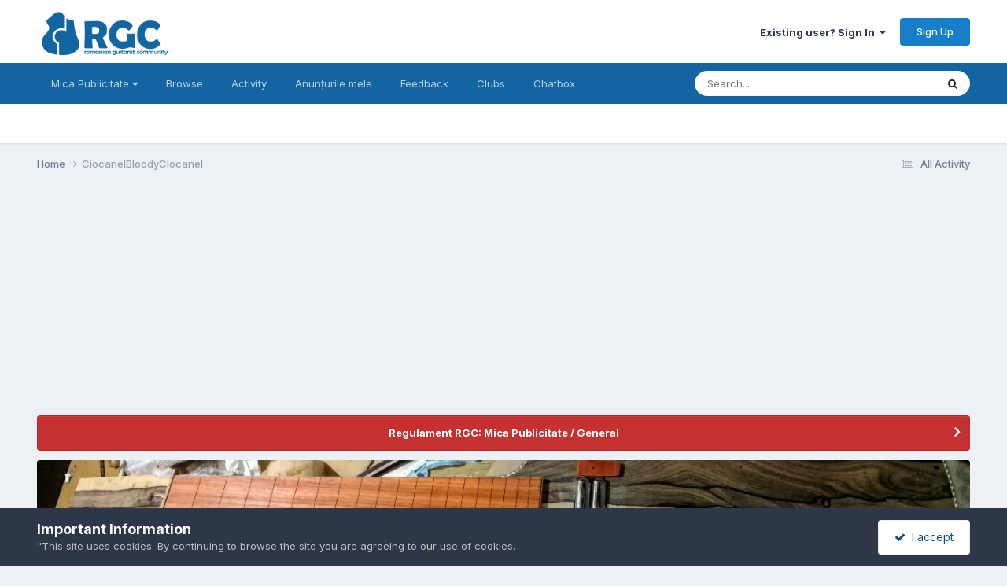

--- FILE ---
content_type: text/html;charset=UTF-8
request_url: https://forums.rgc.ro/profile/5012-ciocanelbloodyciocanel/?tab=node_feedback_Feedback
body_size: 22711
content:
<!DOCTYPE html>
<html lang="en-GB" dir="ltr">
	<head>
		<meta charset="utf-8">
        
		<title>CiocanelBloodyCIocanel - Romanian Guitarist Community</title>
		
			<script>
  (function(i,s,o,g,r,a,m){i['GoogleAnalyticsObject']=r;i[r]=i[r]||function(){
  (i[r].q=i[r].q||[]).push(arguments)},i[r].l=1*new Date();a=s.createElement(o),
  m=s.getElementsByTagName(o)[0];a.async=1;a.src=g;m.parentNode.insertBefore(a,m)
  })(window,document,'script','//www.google-analytics.com/analytics.js','ga');

  ga('create', 'UA-380425-1', 'rgc.ro');
  ga('send', 'pageview');


</script>
<noscript><p><a href="http://www.trafic.ro/statistici/rgc.ro"><img alt="www.rgc.ro" src="http://log.trafic.ro/cgi-bin/pl.dll?rid=rgc" /></a> <a href="http://www.trafic.ro/">Web analytics</a></p></noscript>
<!--/End async trafic.ro/-->
		
		
		
		

	<meta name="viewport" content="width=device-width, initial-scale=1">


	
	


	<meta name="twitter:card" content="summary" />




	
		
			
				<meta property="og:site_name" content="Romanian Guitarist Community">
			
		
	

	
		
			
				<meta property="og:locale" content="en_GB">
			
		
	


	
		<link rel="canonical" href="https://forums.rgc.ro/profile/5012-ciocanelbloodyciocanel/" />
	

<link rel="alternate" type="application/rss+xml" title="RGC Mica Publicitate" href="https://forums.rgc.ro/rss/1-rgc-mica-publicitate.xml/" />



<link rel="manifest" href="https://forums.rgc.ro/manifest.webmanifest/">
<meta name="msapplication-config" content="https://forums.rgc.ro/browserconfig.xml/">
<meta name="msapplication-starturl" content="/">
<meta name="application-name" content="Romanian Guitarist Community">
<meta name="apple-mobile-web-app-title" content="Romanian Guitarist Community">

	<meta name="theme-color" content="#ffffff">










<link rel="preload" href="//forums.rgc.ro/applications/core/interface/font/fontawesome-webfont.woff2?v=4.7.0" as="font" crossorigin="anonymous">
		


	<link rel="preconnect" href="https://fonts.googleapis.com">
	<link rel="preconnect" href="https://fonts.gstatic.com" crossorigin>
	
		<link href="https://fonts.googleapis.com/css2?family=Inter:wght@300;400;500;600;700&display=swap" rel="stylesheet">
	



	<link rel='stylesheet' href='//d3aly50mnaj52q.cloudfront.net/css_built_1/341e4a57816af3ba440d891ca87450ff_framework.css.gz?v=0aad6e1f881731880388' media='all'>

	<link rel='stylesheet' href='//d3aly50mnaj52q.cloudfront.net/css_built_1/05e81b71abe4f22d6eb8d1a929494829_responsive.css.gz?v=0aad6e1f881731880388' media='all'>

	<link rel='stylesheet' href='//d3aly50mnaj52q.cloudfront.net/css_built_1/20446cf2d164adcc029377cb04d43d17_flags.css.gz?v=0aad6e1f881731880388' media='all'>

	<link rel='stylesheet' href='//d3aly50mnaj52q.cloudfront.net/css_built_1/90eb5adf50a8c640f633d47fd7eb1778_core.css.gz?v=0aad6e1f881731880388' media='all'>

	<link rel='stylesheet' href='//d3aly50mnaj52q.cloudfront.net/css_built_1/5a0da001ccc2200dc5625c3f3934497d_core_responsive.css.gz?v=0aad6e1f881731880388' media='all'>

	<link rel='stylesheet' href='//d3aly50mnaj52q.cloudfront.net/css_built_1/ec0c06d47f161faa24112e8cbf0665bc_chatbox.css.gz?v=0aad6e1f881731880388' media='all'>

	<link rel='stylesheet' href='//d3aly50mnaj52q.cloudfront.net/css_built_1/f6c2e70b9ca9bb3683a2629adf2a13b9_feedback.css.gz?v=0aad6e1f881731880388' media='all'>

	<link rel='stylesheet' href='//d3aly50mnaj52q.cloudfront.net/css_built_1/b7d36d85db484b2eecb59e4f0d790d98_neapphtmlplayer.css.gz?v=0aad6e1f881731880388' media='all'>

	<link rel='stylesheet' href='//d3aly50mnaj52q.cloudfront.net/css_built_1/ffdbd8340d5c38a97b780eeb2549bc3f_profiles.css.gz?v=0aad6e1f881731880388' media='all'>

	<link rel='stylesheet' href='//d3aly50mnaj52q.cloudfront.net/css_built_1/f2ef08fd7eaff94a9763df0d2e2aaa1f_streams.css.gz?v=0aad6e1f881731880388' media='all'>

	<link rel='stylesheet' href='//d3aly50mnaj52q.cloudfront.net/css_built_1/9be4fe0d9dd3ee2160f368f53374cd3f_leaderboard.css.gz?v=0aad6e1f881731880388' media='all'>

	<link rel='stylesheet' href='//d3aly50mnaj52q.cloudfront.net/css_built_1/125515e1b6f230e3adf3a20c594b0cea_profiles_responsive.css.gz?v=0aad6e1f881731880388' media='all'>





<link rel='stylesheet' href='//d3aly50mnaj52q.cloudfront.net/css_built_1/258adbb6e4f3e83cd3b355f84e3fa002_custom.css.gz?v=0aad6e1f881731880388' media='all'>




		
		

	</head>
	<body class="ipsApp ipsApp_front ipsJS_none ipsClearfix" data-controller="core.front.core.app"  data-message=""  data-pageapp="core" data-pagelocation="front" data-pagemodule="members" data-pagecontroller="profile" data-pageid="5012"   >
		
        

        

		<a href="#ipsLayout_mainArea" class="ipsHide" title="Go to main content on this page" accesskey="m">Jump to content</a>
		





		<div data-controller="neapphtmlplayer.player"></div><div id="ipsLayout_header" class="ipsClearfix">
			<header>
				<div class="ipsLayout_container">
					


<a href='https://forums.rgc.ro/' id='elLogo' accesskey='1'><img src="//d3aly50mnaj52q.cloudfront.net/monthly_2022_04/logo2.png.a1e09448d0284877ec6a9248cb2d32b8.png" alt='Romanian Guitarist Community'></a>

					
						

	<ul id="elUserNav" class="ipsList_inline cSignedOut ipsResponsive_showDesktop">
		
        
		
        
        
            
            <li id="elSignInLink">
                <a href="https://forums.rgc.ro/login/" data-ipsmenu-closeonclick="false" data-ipsmenu id="elUserSignIn">
                    Existing user? Sign In  <i class="fa fa-caret-down"></i>
                </a>
                
<div id='elUserSignIn_menu' class='ipsMenu ipsMenu_auto ipsHide'>
	<form accept-charset='utf-8' method='post' action='https://forums.rgc.ro/login/'>
		<input type="hidden" name="csrfKey" value="9c676caa16d8cc41963178f374bfeb45">
		<input type="hidden" name="ref" value="aHR0cHM6Ly9mb3J1bXMucmdjLnJvL3Byb2ZpbGUvNTAxMi1jaW9jYW5lbGJsb29keWNpb2NhbmVsLz90YWI9bm9kZV9mZWVkYmFja19GZWVkYmFjaw==">
		<div data-role="loginForm">
			
			
			
				<div class='ipsColumns ipsColumns_noSpacing'>
					<div class='ipsColumn ipsColumn_wide' id='elUserSignIn_internal'>
						
<div class="ipsPad ipsForm ipsForm_vertical">
	<h4 class="ipsType_sectionHead">Sign In</h4>
	<br><br>
	<ul class='ipsList_reset'>
		<li class="ipsFieldRow ipsFieldRow_noLabel ipsFieldRow_fullWidth">
			
			
				<input type="text" placeholder="Display Name or Email Address" name="auth" autocomplete="email">
			
		</li>
		<li class="ipsFieldRow ipsFieldRow_noLabel ipsFieldRow_fullWidth">
			<input type="password" placeholder="Password" name="password" autocomplete="current-password">
		</li>
		<li class="ipsFieldRow ipsFieldRow_checkbox ipsClearfix">
			<span class="ipsCustomInput">
				<input type="checkbox" name="remember_me" id="remember_me_checkbox" value="1" checked aria-checked="true">
				<span></span>
			</span>
			<div class="ipsFieldRow_content">
				<label class="ipsFieldRow_label" for="remember_me_checkbox">Remember me</label>
				<span class="ipsFieldRow_desc">Not recommended on shared computers</span>
			</div>
		</li>
		<li class="ipsFieldRow ipsFieldRow_fullWidth">
			<button type="submit" name="_processLogin" value="usernamepassword" class="ipsButton ipsButton_primary ipsButton_small" id="elSignIn_submit">Sign In</button>
			
				<p class="ipsType_right ipsType_small">
					
						<a href='https://forums.rgc.ro/lostpassword/' data-ipsDialog data-ipsDialog-title='Forgot your password?'>
					
					Forgot your password?</a>
				</p>
			
		</li>
	</ul>
</div>
					</div>
					<div class='ipsColumn ipsColumn_wide'>
						<div class='ipsPadding' id='elUserSignIn_external'>
							<div class='ipsAreaBackground_light ipsPadding:half'>
								
								
									<div class='ipsType_center ipsMargin_top:half'>
										

<button type="submit" name="_processLogin" value="2" class='ipsButton ipsButton_verySmall ipsButton_fullWidth ipsSocial ipsSocial_facebook' style="background-color: #3a579a">
	
		<span class='ipsSocial_icon'>
			
				<i class='fa fa-facebook-official'></i>
			
		</span>
		<span class='ipsSocial_text'>Sign in with Facebook</span>
	
</button>
									</div>
								
							</div>
						</div>
					</div>
				</div>
			
		</div>
	</form>
</div>
            </li>
            
        
		
			<li>
				
					<a href="https://forums.rgc.ro/register/" data-ipsdialog data-ipsdialog-size="narrow" data-ipsdialog-title="Sign Up"  id="elRegisterButton" class="ipsButton ipsButton_normal ipsButton_primary">Sign Up</a>
				
			</li>
		
	</ul>

						
<ul class='ipsMobileHamburger ipsList_reset ipsResponsive_hideDesktop'>
	<li data-ipsDrawer data-ipsDrawer-drawerElem='#elMobileDrawer'>
		<a href='#' >
			
			
				
			
			
			
			<i class='fa fa-navicon'></i>
		</a>
	</li>
</ul>
					
				</div>
			</header>
			

	<nav data-controller='core.front.core.navBar' class=' ipsResponsive_showDesktop'>
		<div class='ipsNavBar_primary ipsLayout_container '>
			<ul data-role="primaryNavBar" class='ipsClearfix'>
				


	
		
		
		<li  id='elNavSecondary_17' data-role="navBarItem" data-navApp="core" data-navExt="Menu">
			
			
				<a href="#" id="elNavigation_17" data-ipsMenu data-ipsMenu-appendTo='#elNavSecondary_17' data-ipsMenu-activeClass='ipsNavActive_menu' data-navItem-id="17" >
					Mica Publicitate <i class="fa fa-caret-down"></i><span class='ipsNavBar_active__identifier'></span>
				</a>
				<ul id="elNavigation_17_menu" class="ipsMenu ipsMenu_auto ipsHide">
					

	
		
			
			<li id='elNavigation_c80207e39b462dff7cf36d299dcc49e5' class='ipsMenu_item ipsMenu_subItems'>
				<a href='#'>
					Chitare și alte instrumente cu corzi
				</a>
				<ul id='elNavigation_c80207e39b462dff7cf36d299dcc49e5_menu' class='ipsMenu ipsMenu_auto ipsHide'>
					

	
		
			<li class='ipsMenu_item' >
				<a href='https://forums.rgc.ro/forum/87-chitare-electrice/' >
					Chitare Electrice
				</a>
			</li>
		
	

	
		
			<li class='ipsMenu_item' >
				<a href='https://forums.rgc.ro/forum/89-chitare-electro-acustice/' >
					Chitare electro-acustice
				</a>
			</li>
		
	

	
		
			<li class='ipsMenu_item' >
				<a href='https://forums.rgc.ro/forum/88-chitare-acustice/' >
					Chitare acustice
				</a>
			</li>
		
	

	
		
			<li class='ipsMenu_item' >
				<a href='https://forums.rgc.ro/forum/75-doze/' >
					Doze
				</a>
			</li>
		
	

	
		
			<li class='ipsMenu_item' >
				<a href='https://forums.rgc.ro/forum/85-bass/' >
					Bass
				</a>
			</li>
		
	

	
		
			<li class='ipsMenu_item' >
				<a href='https://forums.rgc.ro/forum/76-accesorii/' >
					Accesorii
				</a>
			</li>
		
	

				</ul>
			</li>
		
	

	
		
			<li class='ipsMenu_item' >
				<a href='https://forums.rgc.ro/forum/70-efecte-si-preamplificatoare/' >
					Efecte si preamplificatoare
				</a>
			</li>
		
	

	
		
			<li class='ipsMenu_item' >
				<a href='https://forums.rgc.ro/forum/71-amplificatoare-boxe-difuzoare/' >
					Amplificatoare, boxe, difuzoare
				</a>
			</li>
		
	

	
		
			<li class='ipsMenu_item' >
				<a href='https://forums.rgc.ro/forum/82-tobe-si-instrumente-de-percutie/' >
					Tobe și instrumente de percuție
				</a>
			</li>
		
	

	
		
			<li class='ipsMenu_item' >
				<a href='https://forums.rgc.ro/forum/83-clape/' >
					Clape
				</a>
			</li>
		
	

	
		
			<li class='ipsMenu_item' >
				<a href='https://forums.rgc.ro/forum/72-echipamente-it-si-de-studio/' >
					Echipamente IT și de studio
				</a>
			</li>
		
	

	
		
			<li class='ipsMenu_item' >
				<a href='https://forums.rgc.ro/forum/94-servicii/' >
					Servicii
				</a>
			</li>
		
	

	
		
			<li class='ipsMenu_item' >
				<a href='https://forums.rgc.ro/forum/79-medita%C8%9Bii/' >
					Meditații
				</a>
			</li>
		
	

	
		
			<li class='ipsMenu_item' >
				<a href='https://forums.rgc.ro/forum/78-s%C3%A3li-de-repeti%C8%9Bii/' >
					Săli de repetiții
				</a>
			</li>
		
	

	
		
			<li class='ipsMenu_item' >
				<a href='https://forums.rgc.ro/forum/86-studiouri/' >
					Studiouri
				</a>
			</li>
		
	

	
		
			<li class='ipsMenu_item' >
				<a href='https://forums.rgc.ro/forum/73-altele-consumabile-miscelanee/' >
					Altele (consumabile, diverse)
				</a>
			</li>
		
	

				</ul>
			
			
		</li>
	
	

	
		
		
		<li  id='elNavSecondary_1' data-role="navBarItem" data-navApp="core" data-navExt="CustomItem">
			
			
				<a href="https://forums.rgc.ro"  data-navItem-id="1" >
					Browse<span class='ipsNavBar_active__identifier'></span>
				</a>
			
			
				<ul class='ipsNavBar_secondary ipsHide' data-role='secondaryNavBar'>
					


	
		
		
		<li  id='elNavSecondary_8' data-role="navBarItem" data-navApp="forums" data-navExt="Forums">
			
			
				<a href="https://forums.rgc.ro"  data-navItem-id="8" >
					Forums<span class='ipsNavBar_active__identifier'></span>
				</a>
			
			
		</li>
	
	

	
	

	
		
		
		<li  id='elNavSecondary_10' data-role="navBarItem" data-navApp="core" data-navExt="StaffDirectory">
			
			
				<a href="https://forums.rgc.ro/staff/"  data-navItem-id="10" >
					Staff<span class='ipsNavBar_active__identifier'></span>
				</a>
			
			
		</li>
	
	

	
		
		
		<li  id='elNavSecondary_11' data-role="navBarItem" data-navApp="core" data-navExt="OnlineUsers">
			
			
				<a href="https://forums.rgc.ro/online/"  data-navItem-id="11" >
					Online Users<span class='ipsNavBar_active__identifier'></span>
				</a>
			
			
		</li>
	
	

					<li class='ipsHide' id='elNavigationMore_1' data-role='navMore'>
						<a href='#' data-ipsMenu data-ipsMenu-appendTo='#elNavigationMore_1' id='elNavigationMore_1_dropdown'>More <i class='fa fa-caret-down'></i></a>
						<ul class='ipsHide ipsMenu ipsMenu_auto' id='elNavigationMore_1_dropdown_menu' data-role='moreDropdown'></ul>
					</li>
				</ul>
			
		</li>
	
	

	
		
		
		<li  id='elNavSecondary_2' data-role="navBarItem" data-navApp="core" data-navExt="CustomItem">
			
			
				<a href="https://forums.rgc.ro/discover/"  data-navItem-id="2" >
					Activity<span class='ipsNavBar_active__identifier'></span>
				</a>
			
			
				<ul class='ipsNavBar_secondary ipsHide' data-role='secondaryNavBar'>
					


	
		
		
		<li  id='elNavSecondary_40' data-role="navBarItem" data-navApp="core" data-navExt="CustomItem">
			
			
				<a href="https://forums.rgc.ro/discover/15/"  data-navItem-id="40" >
					Forum<span class='ipsNavBar_active__identifier'></span>
				</a>
			
			
		</li>
	
	

	
		
		
		<li  id='elNavSecondary_3' data-role="navBarItem" data-navApp="core" data-navExt="AllActivity">
			
			
				<a href="https://forums.rgc.ro/discover/"  data-navItem-id="3" >
					All Activity<span class='ipsNavBar_active__identifier'></span>
				</a>
			
			
		</li>
	
	

	
	

	
	

	
	

	
	

	
		
		
		<li  id='elNavSecondary_7' data-role="navBarItem" data-navApp="core" data-navExt="Search">
			
			
				<a href="https://forums.rgc.ro/search/"  data-navItem-id="7" >
					Search<span class='ipsNavBar_active__identifier'></span>
				</a>
			
			
		</li>
	
	

					<li class='ipsHide' id='elNavigationMore_2' data-role='navMore'>
						<a href='#' data-ipsMenu data-ipsMenu-appendTo='#elNavigationMore_2' id='elNavigationMore_2_dropdown'>More <i class='fa fa-caret-down'></i></a>
						<ul class='ipsHide ipsMenu ipsMenu_auto' id='elNavigationMore_2_dropdown_menu' data-role='moreDropdown'></ul>
					</li>
				</ul>
			
		</li>
	
	

	
		
		
		<li  id='elNavSecondary_39' data-role="navBarItem" data-navApp="core" data-navExt="YourActivityStreamsItem">
			
			
				<a href="https://forums.rgc.ro/discover/10/"  data-navItem-id="39" >
					Anunțurile mele<span class='ipsNavBar_active__identifier'></span>
				</a>
			
			
		</li>
	
	

	
		
		
		<li  id='elNavSecondary_15' data-role="navBarItem" data-navApp="feedback" data-navExt="Feedback">
			
			
				<a href="https://forums.rgc.ro/feedback/"  data-navItem-id="15" >
					Feedback<span class='ipsNavBar_active__identifier'></span>
				</a>
			
			
		</li>
	
	

	
	

	
		
		
		<li  id='elNavSecondary_42' data-role="navBarItem" data-navApp="core" data-navExt="Clubs">
			
			
				<a href="https://forums.rgc.ro/clubs/"  data-navItem-id="42" >
					Clubs<span class='ipsNavBar_active__identifier'></span>
				</a>
			
			
		</li>
	
	

	
		
		
		<li  id='elNavSecondary_44' data-role="navBarItem" data-navApp="bimchatbox" data-navExt="Chatbox">
			
			
				<a href="https://forums.rgc.ro/bimchatbox/"  data-navItem-id="44" >
					Chatbox<span class='ipsNavBar_active__identifier'></span>
				</a>
			
			
		</li>
	
	

				<li class='ipsHide' id='elNavigationMore' data-role='navMore'>
					<a href='#' data-ipsMenu data-ipsMenu-appendTo='#elNavigationMore' id='elNavigationMore_dropdown'>More</a>
					<ul class='ipsNavBar_secondary ipsHide' data-role='secondaryNavBar'>
						<li class='ipsHide' id='elNavigationMore_more' data-role='navMore'>
							<a href='#' data-ipsMenu data-ipsMenu-appendTo='#elNavigationMore_more' id='elNavigationMore_more_dropdown'>More <i class='fa fa-caret-down'></i></a>
							<ul class='ipsHide ipsMenu ipsMenu_auto' id='elNavigationMore_more_dropdown_menu' data-role='moreDropdown'></ul>
						</li>
					</ul>
				</li>
			</ul>
			

	<div id="elSearchWrapper">
		<div id='elSearch' data-controller="core.front.core.quickSearch">
			<form accept-charset='utf-8' action='//forums.rgc.ro/search/?do=quicksearch' method='post'>
                <input type='search' id='elSearchField' placeholder='Search...' name='q' autocomplete='off' aria-label='Search'>
                <details class='cSearchFilter'>
                    <summary class='cSearchFilter__text'></summary>
                    <ul class='cSearchFilter__menu'>
                        
                        <li><label><input type="radio" name="type" value="all"  checked><span class='cSearchFilter__menuText'>Everywhere</span></label></li>
                        
                        
                            <li><label><input type="radio" name="type" value="forums_topic"><span class='cSearchFilter__menuText'>Topics</span></label></li>
                        
                            <li><label><input type="radio" name="type" value="core_members"><span class='cSearchFilter__menuText'>Members</span></label></li>
                        
                    </ul>
                </details>
				<button class='cSearchSubmit' type="submit" aria-label='Search'><i class="fa fa-search"></i></button>
			</form>
		</div>
	</div>

		</div>
	</nav>

			
<ul id='elMobileNav' class='ipsResponsive_hideDesktop' data-controller='core.front.core.mobileNav'>
	
		
			<li id='elMobileBreadcrumb'>
				<a href='https://forums.rgc.ro/'>
					<span>Home</span>
				</a>
			</li>
		
	
	
	
	<li >
		<a data-action="defaultStream" href='https://forums.rgc.ro/discover/'><i class="fa fa-newspaper-o" aria-hidden="true"></i></a>
	</li>

	

	
		<li class='ipsJS_show'>
			<a href='https://forums.rgc.ro/search/'><i class='fa fa-search'></i></a>
		</li>
	
</ul>
		</div>
		<main id="ipsLayout_body" class="ipsLayout_container">
			<div id="ipsLayout_contentArea">
				<div id="ipsLayout_contentWrapper">
					
<nav class='ipsBreadcrumb ipsBreadcrumb_top ipsFaded_withHover'>
	

	<ul class='ipsList_inline ipsPos_right'>
		
		<li >
			<a data-action="defaultStream" class='ipsType_light '  href='https://forums.rgc.ro/discover/'><i class="fa fa-newspaper-o" aria-hidden="true"></i> <span>All Activity</span></a>
		</li>
		
	</ul>

	<ul data-role="breadcrumbList">
		<li>
			<a title="Home" href='https://forums.rgc.ro/'>
				<span>Home <i class='fa fa-angle-right'></i></span>
			</a>
		</li>
		
		
			<li>
				
					<a href='https://forums.rgc.ro/profile/5012-ciocanelbloodyciocanel/'>
						<span>CiocanelBloodyCIocanel </span>
					</a>
				
			</li>
		
	</ul>
</nav>
					
					<div id="ipsLayout_mainArea">
						<script async src="//pagead2.googlesyndication.com/pagead/js/adsbygoogle.js"></script>
<!-- Header footer -->
<ins class="adsbygoogle"
     style="display:block"
     data-ad-client="ca-pub-6420068141711817"
     data-ad-slot="1785517943"
     data-ad-format="auto"
     data-full-width-responsive="true"></ins>
<script>
(adsbygoogle = window.adsbygoogle || []).push({});
</script>
						
						
						

	


	<div class='cAnnouncementsContent'>
		
		<div class='cAnnouncementContentTop ipsAnnouncement ipsMessage_error ipsType_center'>
            
			<a href='https://forums.rgc.ro/announcement/18-regulament-rgc-mica-publicitate-general/' data-ipsDialog data-ipsDialog-title="Regulament RGC: Mica Publicitate / General">Regulament RGC: Mica Publicitate / General</a>
            
		</div>
		
	</div>



						

<!-- When altering this template be sure to also check for similar in the hovercard -->
<div data-controller="core.front.profile.main">
	

<header data-role="profileHeader">
    <div class="ipsPageHead_special " id="elProfileHeader" data-controller="core.global.core.coverPhoto" data-url="https://forums.rgc.ro/profile/5012-ciocanelbloodyciocanel/?csrfKey=9c676caa16d8cc41963178f374bfeb45" data-coveroffset="2190">
        
        <div class="ipsCoverPhoto_container">
            
            <img src="//d3aly50mnaj52q.cloudfront.net/monthly_2020_03/IMG_20190209_193735_049.jpg.2f446ad885cb06fda886c5e7b3e0c920.jpg.1b77a50c68f988f4aaa585e549b336a9.jpg" class="ipsCoverPhoto_photo" data-action="toggleCoverPhoto" alt="">
            
        </div>
        
        
        <div class="ipsColumns ipsColumns_collapsePhone" data-hideoncoveredit>
            <div class="ipsColumn ipsColumn_fixed ipsColumn_narrow ipsPos_center" id="elProfilePhoto">
                
                <a href="//d3aly50mnaj52q.cloudfront.net/monthly_2017_11/59f99350a3f68_20953071_1796285460400770_2785152662546204671_n(1).jpg.198628c8411e31b1b6273fb669269459.jpg" data-ipslightbox class="ipsUserPhoto ipsUserPhoto_xlarge">
                    <img src="//d3aly50mnaj52q.cloudfront.net/monthly_2017_11/59f99350a3f68_20953071_1796285460400770_2785152662546204671_n(1).thumb.jpg.a56f747af0941d118605de62584fa438.jpg" alt="">
                </a>
                
                
            </div>
            <div class="ipsColumn ipsColumn_fluid">
                <div class="ipsPos_left ipsPad cProfileHeader_name ipsType_normal">
                    <h1 class="ipsType_reset ipsPageHead_barText">
                        CiocanelBloodyCIocanel

                        
                        
                    </h1>
                    <span>
						<span class="ipsPageHead_barText">
					
						<span class="ipsPageHead_barText"><strong>Veteran</strong></span>
					</span>

					</span>
                </div>
                
                <ul class="ipsList_inline ipsPad ipsResponsive_hidePhone ipsResponsive_block ipsPos_left">
                    
                    <li>

<div data-followApp='core' data-followArea='member' data-followID='5012'  data-controller='core.front.core.followButton'>
	
		

	
</div></li>
                    
                    
                </ul>
                
            </div>
        </div>
    </div>

    <div class="ipsGrid ipsAreaBackground ipsPad ipsResponsive_showPhone ipsResponsive_block">
        
        
        

        
        
        <div data-role="switchView" class="ipsGrid_span12">
            <div data-action="goToProfile" data-type="phone" class="ipsHide">
                <a href="https://forums.rgc.ro/profile/5012-ciocanelbloodyciocanel/" class="ipsButton ipsButton_veryLight ipsButton_small ipsButton_fullWidth" title="CiocanelBloodyCIocanel's Profile"><i class="fa fa-user"></i></a>
            </div>
            <div data-action="browseContent" data-type="phone" class="">
                <a href="https://forums.rgc.ro/profile/5012-ciocanelbloodyciocanel/content/" rel="nofollow" class="ipsButton ipsButton_veryLight ipsButton_small ipsButton_fullWidth" title="CiocanelBloodyCIocanel's Content"><i class="fa fa-newspaper-o"></i></a>
            </div>
        </div>
    </div>

    <div id="elProfileStats" class="ipsClearfix sm:ipsPadding ipsResponsive_pull">
        <div data-role="switchView" class="ipsResponsive_hidePhone ipsPos_right">
            <a href="https://forums.rgc.ro/profile/5012-ciocanelbloodyciocanel/" class="ipsButton ipsButton_veryLight ipsButton_small ipsPos_right ipsHide" data-action="goToProfile" data-type="full" title="CiocanelBloodyCIocanel's Profile"><i class="fa fa-user"></i> <span class="ipsResponsive_showDesktop ipsResponsive_inline"> View Profile</span></a>
            <a href="https://forums.rgc.ro/profile/5012-ciocanelbloodyciocanel/content/" rel="nofollow" class="ipsButton ipsButton_veryLight ipsButton_small ipsPos_right " data-action="browseContent" data-type="full" title="CiocanelBloodyCIocanel's Content"><i class="fa fa-newspaper-o"></i> <span class="ipsResponsive_showDesktop ipsResponsive_inline"> See their activity</span></a>
        </div>
        <ul class="ipsList_reset ipsFlex ipsFlex-ai:center ipsFlex-fw:wrap ipsPos_left ipsResponsive_noFloat">
            <li>
                <h4 class="ipsType_minorHeading">Posts</h4>
                2526
            </li>
            <li>
                <h4 class="ipsType_minorHeading">Joined</h4>
                <time datetime='2007-06-20T10:00:59Z' title='06/20/07 10:00' data-short='18 yr'>June 20, 2007</time>
            </li>
            
            <li>
                <h4 class="ipsType_minorHeading">Last visited</h4>
                <span>
					
                    <time datetime='2026-02-01T13:19:51Z' title='02/01/26 13:19' data-short='5 hr'>5 hours ago</time>
				</span>
            </li>
            
            
            <li>
                <h4 class="ipsType_minorHeading">Days Won</h4>
                <span data-ipstooltip title="The number of times CiocanelBloodyCIocanel had the most number of content likes for a day">143</span>
            </li>
            
        </ul>
    </div>
</header>

	<div data-role="profileContent" class="ipsSpacer_top">

		<div class="ipsColumns ipsColumns_collapseTablet" data-controller="core.front.profile.body">
			<div class="ipsColumn ipsColumn_fixed ipsColumn_veryWide" id="elProfileInfoColumn">
				<div class="ipsPadding ipsBox ipsResponsive_pull">
					
					
						
							
							<div class="ipsLeaderboard_trophy_1 cProfileSidebarBlock ipsMargin_bottom ipsPadding ipsRadius">
								<p class="ipsType_reset ipsType_medium">
									<strong>
										<a class="ipsType_blendLinks" href="https://forums.rgc.ro/leaderboard/?custom_date_start=1769853600&amp;custom_date_end=1769853600">
											
												CiocanelBloodyCIocanel last won the day on January 31
											
										</a>
									</strong>
								</p>
								<p class="ipsType_reset ipsType_small">CiocanelBloodyCIocanel had the most liked content!</p>
							</div>
						

						
					

					
					
					
                        
                    
					
						<div class="ipsWidget ipsWidget_vertical cProfileSidebarBlock ipsBox ipsBox--child ipsSpacer_bottom" id="elFollowers" data-feedid="member-5012" data-controller="core.front.profile.followers">
							

<h2 class='ipsWidget_title ipsType_reset'>
	
	2 Followers
</h2>
<div class='ipsWidget_inner'>
	
		<ul class='ipsGrid ipsSpacer_top'>
			
				
					<li class='ipsGrid_span3 ipsType_center ' data-ipsTooltip title='dani_rosu5'>


	<a href="https://forums.rgc.ro/profile/10078-dani_rosu5/" rel="nofollow"  class="ipsUserPhoto ipsUserPhoto_mini" title="Go to dani_rosu5's profile">
		<img src='//d3aly50mnaj52q.cloudfront.net/profile/photo-thumb-10078.jpg' alt='dani_rosu5' loading="lazy">
	</a>
</li>
				
			
		</ul>
	
</div>

						</div>
	 				
	 				
					
						
						<div class="ipsWidget ipsWidget_vertical cProfileSidebarBlock ipsBox ipsBox--child ipsSpacer_bottom" data-location="customFields">
							
                                <h2 class="ipsWidget_title ipsType_reset">Profile Information</h2>
                            
                            <div class="ipsWidget_inner ipsPad">
								<ul class="ipsDataList ipsDataList_reducedSpacing cProfileFields">
									
									
										<li class="ipsDataItem ipsType_break">
											
												<span class="ipsDataItem_generic ipsDataItem_size3 ipsType_break"><strong>Location</strong></span>
												<div class="ipsDataItem_generic"><div class="ipsType_break ipsContained">Ningbo</div></div>
											
										</li>
									
									
								</ul>
							</div>
						</div>
						
					
						
						<div class="ipsWidget ipsWidget_vertical cProfileSidebarBlock ipsBox ipsBox--child ipsSpacer_bottom" data-location="customFields">
							
                                <h2 class="ipsWidget_title ipsType_reset">Other Information</h2>
                            
                            <div class="ipsWidget_inner ipsPad">
								<ul class="ipsDataList ipsDataList_reducedSpacing cProfileFields">
									
									
										<li class="ipsDataItem ipsType_break">
											
												<span class="ipsDataItem_generic ipsDataItem_size3 ipsType_break"><strong>Gear</strong></span>
												<div class="ipsDataItem_generic"><div class="ipsType_break ipsContained">cafea<br />
2 maini<br />
9 degete<br />
1 slide<br />
1 tonebar<br />
landgraff bucuresti<br />
batoane fãgãraº<br />
cafea</div></div>
											
										</li>
									
									
								</ul>
							</div>
						</div>
						
					
					
					
						<div class="ipsWidget ipsWidget_vertical cProfileSidebarBlock ipsBox ipsBox--child ipsSpacer_bottom" data-controller="core.front.profile.toggleBlock">
							


	
	<h2 class='ipsWidget_title ipsType_reset'>
		

		Recent Profile Visitors
	</h2>
	<div class='ipsWidget_inner ipsPad'>
		<span class='ipsType_light'>
			40094 profile views
		</span>
		
			<ul class='ipsDataList ipsDataList_reducedSpacing ipsSpacer_top'>
			
				<li class='ipsDataItem'>
					<div class='ipsType_center ipsDataItem_icon'>
						


	<a href="https://forums.rgc.ro/profile/3673-maur/" rel="nofollow" data-ipsHover data-ipsHover-width="370" data-ipsHover-target="https://forums.rgc.ro/profile/3673-maur/?do=hovercard" class="ipsUserPhoto ipsUserPhoto_tiny" title="Go to maur's profile">
		<img src='//d3aly50mnaj52q.cloudfront.net/profile/photo-thumb-3673.jpg' alt='maur' loading="lazy">
	</a>

					</div>
					<div class='ipsDataItem_main'>
						<h3 class='ipsDataItem_title'>


<a href='https://forums.rgc.ro/profile/3673-maur/' rel="nofollow" data-ipsHover data-ipsHover-width='370' data-ipsHover-target='https://forums.rgc.ro/profile/3673-maur/?do=hovercard&amp;referrer=https%253A%252F%252Fforums.rgc.ro%252Fprofile%252F5012-ciocanelbloodyciocanel%252F%253Ftab%253Dnode_feedback_Feedback' title="Go to maur's profile" class="ipsType_break">maur</a></h3>
						<p class='ipsDataItem_meta ipsType_light'><time datetime='2025-10-27T11:22:02Z' title='10/27/25 11:22' data-short='Oct 27'>October 27, 2025</time></p>
					</div>
				</li>
			
				<li class='ipsDataItem'>
					<div class='ipsType_center ipsDataItem_icon'>
						


	<a href="https://forums.rgc.ro/profile/42295-mvlad72/" rel="nofollow" data-ipsHover data-ipsHover-width="370" data-ipsHover-target="https://forums.rgc.ro/profile/42295-mvlad72/?do=hovercard" class="ipsUserPhoto ipsUserPhoto_tiny" title="Go to mvlad72's profile">
		<img src='data:image/svg+xml,%3Csvg%20xmlns%3D%22http%3A%2F%2Fwww.w3.org%2F2000%2Fsvg%22%20viewBox%3D%220%200%201024%201024%22%20style%3D%22background%3A%2362c496%22%3E%3Cg%3E%3Ctext%20text-anchor%3D%22middle%22%20dy%3D%22.35em%22%20x%3D%22512%22%20y%3D%22512%22%20fill%3D%22%23ffffff%22%20font-size%3D%22700%22%20font-family%3D%22-apple-system%2C%20BlinkMacSystemFont%2C%20Roboto%2C%20Helvetica%2C%20Arial%2C%20sans-serif%22%3EM%3C%2Ftext%3E%3C%2Fg%3E%3C%2Fsvg%3E' alt='mvlad72' loading="lazy">
	</a>

					</div>
					<div class='ipsDataItem_main'>
						<h3 class='ipsDataItem_title'>


<a href='https://forums.rgc.ro/profile/42295-mvlad72/' rel="nofollow" data-ipsHover data-ipsHover-width='370' data-ipsHover-target='https://forums.rgc.ro/profile/42295-mvlad72/?do=hovercard&amp;referrer=https%253A%252F%252Fforums.rgc.ro%252Fprofile%252F5012-ciocanelbloodyciocanel%252F%253Ftab%253Dnode_feedback_Feedback' title="Go to mvlad72's profile" class="ipsType_break">mvlad72</a></h3>
						<p class='ipsDataItem_meta ipsType_light'><time datetime='2025-09-02T22:09:48Z' title='09/02/25 22:09' data-short='Sep 2'>September 2, 2025</time></p>
					</div>
				</li>
			
				<li class='ipsDataItem'>
					<div class='ipsType_center ipsDataItem_icon'>
						


	<a href="https://forums.rgc.ro/profile/40078-mr-v/" rel="nofollow" data-ipsHover data-ipsHover-width="370" data-ipsHover-target="https://forums.rgc.ro/profile/40078-mr-v/?do=hovercard" class="ipsUserPhoto ipsUserPhoto_tiny" title="Go to Mr V.'s profile">
		<img src='//d3aly50mnaj52q.cloudfront.net/monthly_2025_12/IMG_6877.thumb.jpeg.17f1cff7b19b251163d1cc507a4adecf.jpeg' alt='Mr V.' loading="lazy">
	</a>

					</div>
					<div class='ipsDataItem_main'>
						<h3 class='ipsDataItem_title'>


<a href='https://forums.rgc.ro/profile/40078-mr-v/' rel="nofollow" data-ipsHover data-ipsHover-width='370' data-ipsHover-target='https://forums.rgc.ro/profile/40078-mr-v/?do=hovercard&amp;referrer=https%253A%252F%252Fforums.rgc.ro%252Fprofile%252F5012-ciocanelbloodyciocanel%252F%253Ftab%253Dnode_feedback_Feedback' title="Go to Mr V.'s profile" class="ipsType_break">Mr V.</a></h3>
						<p class='ipsDataItem_meta ipsType_light'><time datetime='2025-08-06T10:12:21Z' title='08/06/25 10:12' data-short='Aug 6'>August 6, 2025</time></p>
					</div>
				</li>
			
				<li class='ipsDataItem'>
					<div class='ipsType_center ipsDataItem_icon'>
						


	<a href="https://forums.rgc.ro/profile/23624-erich/" rel="nofollow" data-ipsHover data-ipsHover-width="370" data-ipsHover-target="https://forums.rgc.ro/profile/23624-erich/?do=hovercard" class="ipsUserPhoto ipsUserPhoto_tiny" title="Go to Erich's profile">
		<img src='//d3aly50mnaj52q.cloudfront.net/monthly_2020_06/10000Days.thumb.jpg.ea50b5c90edc03252d7f123e7918d852.jpg' alt='Erich' loading="lazy">
	</a>

					</div>
					<div class='ipsDataItem_main'>
						<h3 class='ipsDataItem_title'>


<a href='https://forums.rgc.ro/profile/23624-erich/' rel="nofollow" data-ipsHover data-ipsHover-width='370' data-ipsHover-target='https://forums.rgc.ro/profile/23624-erich/?do=hovercard&amp;referrer=https%253A%252F%252Fforums.rgc.ro%252Fprofile%252F5012-ciocanelbloodyciocanel%252F%253Ftab%253Dnode_feedback_Feedback' title="Go to Erich's profile" class="ipsType_break">Erich</a></h3>
						<p class='ipsDataItem_meta ipsType_light'><time datetime='2025-06-17T22:34:49Z' title='06/17/25 22:34' data-short='Jun 17'>June 17, 2025</time></p>
					</div>
				</li>
			
				<li class='ipsDataItem'>
					<div class='ipsType_center ipsDataItem_icon'>
						


	<a href="https://forums.rgc.ro/profile/19343-horghet/" rel="nofollow" data-ipsHover data-ipsHover-width="370" data-ipsHover-target="https://forums.rgc.ro/profile/19343-horghet/?do=hovercard" class="ipsUserPhoto ipsUserPhoto_tiny" title="Go to horghet's profile">
		<img src='data:image/svg+xml,%3Csvg%20xmlns%3D%22http%3A%2F%2Fwww.w3.org%2F2000%2Fsvg%22%20viewBox%3D%220%200%201024%201024%22%20style%3D%22background%3A%236362c4%22%3E%3Cg%3E%3Ctext%20text-anchor%3D%22middle%22%20dy%3D%22.35em%22%20x%3D%22512%22%20y%3D%22512%22%20fill%3D%22%23ffffff%22%20font-size%3D%22700%22%20font-family%3D%22-apple-system%2C%20BlinkMacSystemFont%2C%20Roboto%2C%20Helvetica%2C%20Arial%2C%20sans-serif%22%3EH%3C%2Ftext%3E%3C%2Fg%3E%3C%2Fsvg%3E' alt='horghet' loading="lazy">
	</a>

					</div>
					<div class='ipsDataItem_main'>
						<h3 class='ipsDataItem_title'>


<a href='https://forums.rgc.ro/profile/19343-horghet/' rel="nofollow" data-ipsHover data-ipsHover-width='370' data-ipsHover-target='https://forums.rgc.ro/profile/19343-horghet/?do=hovercard&amp;referrer=https%253A%252F%252Fforums.rgc.ro%252Fprofile%252F5012-ciocanelbloodyciocanel%252F%253Ftab%253Dnode_feedback_Feedback' title="Go to horghet's profile" class="ipsType_break">horghet</a></h3>
						<p class='ipsDataItem_meta ipsType_light'><time datetime='2025-05-30T21:15:32Z' title='05/30/25 21:15' data-short='May 30'>May 30, 2025</time></p>
					</div>
				</li>
			
				<li class='ipsDataItem'>
					<div class='ipsType_center ipsDataItem_icon'>
						


	<a href="https://forums.rgc.ro/profile/1063-boondak/" rel="nofollow" data-ipsHover data-ipsHover-width="370" data-ipsHover-target="https://forums.rgc.ro/profile/1063-boondak/?do=hovercard" class="ipsUserPhoto ipsUserPhoto_tiny" title="Go to boondak's profile">
		<img src='//d3aly50mnaj52q.cloudfront.net/monthly_2020_03/52044850_10156133331556589_9188844842006872064_o.thumb.jpg.732ddf0089b1cfa4b5bc9671d2056d6f.jpg' alt='boondak' loading="lazy">
	</a>

					</div>
					<div class='ipsDataItem_main'>
						<h3 class='ipsDataItem_title'>


<a href='https://forums.rgc.ro/profile/1063-boondak/' rel="nofollow" data-ipsHover data-ipsHover-width='370' data-ipsHover-target='https://forums.rgc.ro/profile/1063-boondak/?do=hovercard&amp;referrer=https%253A%252F%252Fforums.rgc.ro%252Fprofile%252F5012-ciocanelbloodyciocanel%252F%253Ftab%253Dnode_feedback_Feedback' title="Go to boondak's profile" class="ipsType_break">boondak</a></h3>
						<p class='ipsDataItem_meta ipsType_light'><time datetime='2025-04-15T08:45:38Z' title='04/15/25 08:45' data-short='Apr 15'>April 15, 2025</time></p>
					</div>
				</li>
			
				<li class='ipsDataItem'>
					<div class='ipsType_center ipsDataItem_icon'>
						


	<a href="https://forums.rgc.ro/profile/11060-raducu/" rel="nofollow" data-ipsHover data-ipsHover-width="370" data-ipsHover-target="https://forums.rgc.ro/profile/11060-raducu/?do=hovercard" class="ipsUserPhoto ipsUserPhoto_tiny" title="Go to raducu's profile">
		<img src='//d3aly50mnaj52q.cloudfront.net/monthly_2023_06/prs-guitars-prs-santana-retro-dark-cherry-sunburst.thumb.webp.ef86367b307b359f74c3e68314a94a35.webp' alt='raducu' loading="lazy">
	</a>

					</div>
					<div class='ipsDataItem_main'>
						<h3 class='ipsDataItem_title'>


<a href='https://forums.rgc.ro/profile/11060-raducu/' rel="nofollow" data-ipsHover data-ipsHover-width='370' data-ipsHover-target='https://forums.rgc.ro/profile/11060-raducu/?do=hovercard&amp;referrer=https%253A%252F%252Fforums.rgc.ro%252Fprofile%252F5012-ciocanelbloodyciocanel%252F%253Ftab%253Dnode_feedback_Feedback' title="Go to raducu's profile" class="ipsType_break">raducu</a></h3>
						<p class='ipsDataItem_meta ipsType_light'><time datetime='2025-03-01T19:51:09Z' title='03/01/25 19:51' data-short='Mar 1'>March 1, 2025</time></p>
					</div>
				</li>
			
				<li class='ipsDataItem'>
					<div class='ipsType_center ipsDataItem_icon'>
						


	<a href="https://forums.rgc.ro/profile/10300-cotrusvlad/" rel="nofollow" data-ipsHover data-ipsHover-width="370" data-ipsHover-target="https://forums.rgc.ro/profile/10300-cotrusvlad/?do=hovercard" class="ipsUserPhoto ipsUserPhoto_tiny" title="Go to cotrusvlad's profile">
		<img src='//d3aly50mnaj52q.cloudfront.net/monthly_2024_02/1963868975_Screenshot2024-02-24at16_47_00.thumb.jpg.437691a47caea7ef1a236f0c33071350.jpg' alt='cotrusvlad' loading="lazy">
	</a>

					</div>
					<div class='ipsDataItem_main'>
						<h3 class='ipsDataItem_title'>


<a href='https://forums.rgc.ro/profile/10300-cotrusvlad/' rel="nofollow" data-ipsHover data-ipsHover-width='370' data-ipsHover-target='https://forums.rgc.ro/profile/10300-cotrusvlad/?do=hovercard&amp;referrer=https%253A%252F%252Fforums.rgc.ro%252Fprofile%252F5012-ciocanelbloodyciocanel%252F%253Ftab%253Dnode_feedback_Feedback' title="Go to cotrusvlad's profile" class="ipsType_break">cotrusvlad</a></h3>
						<p class='ipsDataItem_meta ipsType_light'><time datetime='2025-03-01T16:35:26Z' title='03/01/25 16:35' data-short='Mar 1'>March 1, 2025</time></p>
					</div>
				</li>
			
				<li class='ipsDataItem'>
					<div class='ipsType_center ipsDataItem_icon'>
						


	<a href="https://forums.rgc.ro/profile/389-vektor/" rel="nofollow" data-ipsHover data-ipsHover-width="370" data-ipsHover-target="https://forums.rgc.ro/profile/389-vektor/?do=hovercard" class="ipsUserPhoto ipsUserPhoto_tiny" title="Go to vektor's profile">
		<img src='//d3aly50mnaj52q.cloudfront.net/profile/photo-thumb-389.jpg' alt='vektor' loading="lazy">
	</a>

					</div>
					<div class='ipsDataItem_main'>
						<h3 class='ipsDataItem_title'>


<a href='https://forums.rgc.ro/profile/389-vektor/' rel="nofollow" data-ipsHover data-ipsHover-width='370' data-ipsHover-target='https://forums.rgc.ro/profile/389-vektor/?do=hovercard&amp;referrer=https%253A%252F%252Fforums.rgc.ro%252Fprofile%252F5012-ciocanelbloodyciocanel%252F%253Ftab%253Dnode_feedback_Feedback' title="Go to vektor's profile" class="ipsType_break">vektor</a></h3>
						<p class='ipsDataItem_meta ipsType_light'><time datetime='2025-03-01T13:19:56Z' title='03/01/25 13:19' data-short='Mar 1'>March 1, 2025</time></p>
					</div>
				</li>
			
				<li class='ipsDataItem'>
					<div class='ipsType_center ipsDataItem_icon'>
						


	<a href="https://forums.rgc.ro/profile/4379-charvelfan/" rel="nofollow" data-ipsHover data-ipsHover-width="370" data-ipsHover-target="https://forums.rgc.ro/profile/4379-charvelfan/?do=hovercard" class="ipsUserPhoto ipsUserPhoto_tiny" title="Go to charvelfan's profile">
		<img src='//d3aly50mnaj52q.cloudfront.net/profile/photo-thumb-4379.jpg' alt='charvelfan' loading="lazy">
	</a>

					</div>
					<div class='ipsDataItem_main'>
						<h3 class='ipsDataItem_title'>


<a href='https://forums.rgc.ro/profile/4379-charvelfan/' rel="nofollow" data-ipsHover data-ipsHover-width='370' data-ipsHover-target='https://forums.rgc.ro/profile/4379-charvelfan/?do=hovercard&amp;referrer=https%253A%252F%252Fforums.rgc.ro%252Fprofile%252F5012-ciocanelbloodyciocanel%252F%253Ftab%253Dnode_feedback_Feedback' title="Go to charvelfan's profile" class="ipsType_break">charvelfan</a></h3>
						<p class='ipsDataItem_meta ipsType_light'><time datetime='2024-10-08T19:44:37Z' title='10/08/24 19:44' data-short='1 yr'>October 8, 2024</time></p>
					</div>
				</li>
			
				<li class='ipsDataItem'>
					<div class='ipsType_center ipsDataItem_icon'>
						


	<a href="https://forums.rgc.ro/profile/8-felix/" rel="nofollow" data-ipsHover data-ipsHover-width="370" data-ipsHover-target="https://forums.rgc.ro/profile/8-felix/?do=hovercard" class="ipsUserPhoto ipsUserPhoto_tiny" title="Go to felix's profile">
		<img src='//d3aly50mnaj52q.cloudfront.net/monthly_2023_03/9CE4BD4D-5E17-41A8-B24E-C338B0804BF7.thumb.jpeg.b1e490f9b839547d7ef83e89fb917053.jpeg' alt='felix' loading="lazy">
	</a>

					</div>
					<div class='ipsDataItem_main'>
						<h3 class='ipsDataItem_title'>


<a href='https://forums.rgc.ro/profile/8-felix/' rel="nofollow" data-ipsHover data-ipsHover-width='370' data-ipsHover-target='https://forums.rgc.ro/profile/8-felix/?do=hovercard&amp;referrer=https%253A%252F%252Fforums.rgc.ro%252Fprofile%252F5012-ciocanelbloodyciocanel%252F%253Ftab%253Dnode_feedback_Feedback' title="Go to felix's profile" class="ipsType_break">felix</a></h3>
						<p class='ipsDataItem_meta ipsType_light'><time datetime='2024-08-10T15:26:16Z' title='08/10/24 15:26' data-short='1 yr'>August 10, 2024</time></p>
					</div>
				</li>
			
			</ul>
		
	</div>

		
						</div>
					
				</div>

			</div>
			<section class="ipsColumn ipsColumn_fluid">
				
					<div class="ipsWidget ipsBox ipsMargin_bottom">
						<h2 class="ipsWidget_title ipsType_reset ipsFlex ipsFlex-ai:center ipsFlex-jc:between">
							<span>
								
									CiocanelBloodyCIocanel's Achievements
								
							</span>
						</h2>
						<div class="ipsWidget_inner ipsPadding_horizontal ipsPadding_vertical:half ipsType_center cProfileAchievements">
							
								<div class="ipsFlex ipsFlex-fd:column ipsFlex-ai:center ipsPadding_vertical:half">
									
<img src='//d3aly50mnaj52q.cloudfront.net/monthly_2022_04/7_Collaborator.svg' loading="lazy" alt="Collaborator" class="ipsDimension:4" data-ipsTooltip title="Rank: Collaborator (7/14)">
									<h3 class="ipsType_reset ipsType_unbold ipsType_medium ipsType_light ipsMargin_top:half">
                                        Collaborator (7/14)
									</h3>
								</div>
							
							
									
								
									<a href="https://forums.rgc.ro/profile/5012-ciocanelbloodyciocanel/badges/" data-action="badgeLog" title="CiocanelBloodyCIocanel's Badges" class="ipsPadding_vertical:half ipsRadius">
										<ul class="ipsCaterpillar ipsFlex-jc:center">
											
												<li class="ipsCaterpillar__item">
													

<span class='ipsPos_relative'>
    <img src='//d3aly50mnaj52q.cloudfront.net/monthly_2022_04/OneHundredReactionsReceived.svg' loading="lazy" alt="Very Popular" class='ipsOutline ipsDimension:4' data-ipsTooltip title='Very Popular'>
    
        <span class='ipsBadge ipsBadge_small ipsBadge_rare'>Rare</span>
    
</span>
												</li>
											
												<li class="ipsCaterpillar__item">
													

<span class='ipsPos_relative'>
    <img src='//d3aly50mnaj52q.cloudfront.net/monthly_2022_04/FiveReactionsGiven.svg' loading="lazy" alt="Reacting Well" class='ipsOutline ipsDimension:4' data-ipsTooltip title='Reacting Well'>
    
        <span class='ipsBadge ipsBadge_small ipsBadge_rare'>Rare</span>
    
</span>
												</li>
											
												<li class="ipsCaterpillar__item">
													

<span class='ipsPos_relative'>
    <img src='//d3aly50mnaj52q.cloudfront.net/monthly_2022_04/SevenConsecutiveDaysLoggedIn.svg' loading="lazy" alt="Dedicated" class='ipsOutline ipsDimension:4' data-ipsTooltip title='Dedicated'>
    
</span>
												</li>
											
												<li class="ipsCaterpillar__item">
													

<span class='ipsPos_relative'>
    <img src='//d3aly50mnaj52q.cloudfront.net/monthly_2022_04/FirstPost.svg' loading="lazy" alt="First Post" class='ipsOutline ipsDimension:4' data-ipsTooltip title='First Post'>
    
</span>
												</li>
											
												<li class="ipsCaterpillar__item">
													

<span class='ipsPos_relative'>
    <img src='//d3aly50mnaj52q.cloudfront.net/monthly_2022_04/TenPosts.svg' loading="lazy" alt="Collaborator" class='ipsOutline ipsDimension:4' data-ipsTooltip title='Collaborator'>
    
        <span class='ipsBadge ipsBadge_small ipsBadge_rare'>Rare</span>
    
</span>
												</li>
											
										</ul>
										<h3 class="ipsType_reset ipsType_unbold ipsType_medium ipsType_light ipsMargin_top:half">
											Recent Badges
										</h3>
									</a>
								
							
							
								
									<div class="ipsPadding_vertical:half">
								
										<p class="ipsType_reset cProfileRepScore cProfileRepScore_positive ipsRadius:full ipsDimension_height:4 ipsDimension_minWidth:4 ipsPadding_horizontal:half ipsType_large ipsFlex-inline ipsFlex-ai:center ipsFlex-jc:center" data-ipstooltip title="Excellent" >3.8k</p>
										<h3 class="ipsType_reset ipsType_unbold ipsType_medium ipsType_light ipsMargin_top:half">
											Reputation
										</h3>
								
									</div>
								
							
							
						</div>
					</div>
				

				<div class="ipsBox ipsResponsive_pull">
					

	<div class='ipsTabs ipsTabs_stretch ipsClearfix' id='elProfileTabs' data-ipsTabBar data-ipsTabBar-contentArea='#elProfileTabs_content'>
		<a href='#elProfileTabs' data-action='expandTabs'><i class='fa fa-caret-down'></i></a>
		<ul role="tablist">
			
				<li>
					<a href='https://forums.rgc.ro/profile/5012-ciocanelbloodyciocanel/?tab=activity' id='elProfileTab_activity' class='ipsTabs_item ipsType_center ipsTabs_activeItem' role="tab" aria-selected="true">Activity</a>
				</li>
			
				<li>
					<a href='https://forums.rgc.ro/profile/5012-ciocanelbloodyciocanel/?tab=field_core_pfield_18' id='elProfileTab_field_core_pfield_18' class='ipsTabs_item ipsType_center ' role="tab" aria-selected="false">About Me</a>
				</li>
			
		</ul>
	</div>

<div id='elProfileTabs_content' class='ipsTabs_panels ipsPadding ipsAreaBackground_reset'>
	
		
			<div id="ipsTabs_elProfileTabs_elProfileTab_activity_panel" class='ipsTabs_panel ipsAreaBackground_reset'>
				
<div data-controller="core.front.statuses.statusFeed">
	
	
		<ol class='ipsStream ipsList_reset' data-role='activityStream' id='elProfileActivityOverview'>
			
				

<li class='ipsStreamItem ipsStreamItem_contentBlock ipsStreamItem_expanded ipsAreaBackground_reset ipsPad  ' data-role='activityItem' data-timestamp='1769869985'>
	<div class='ipsStreamItem_container ipsClearfix'>
		
			
			<div class='ipsStreamItem_header ipsPhotoPanel ipsPhotoPanel_mini'>
								
					<span class='ipsStreamItem_contentType' data-ipsTooltip title='Post'><i class='fa fa-comment'></i></span>
				
				

	<a href="https://forums.rgc.ro/profile/5012-ciocanelbloodyciocanel/" rel="nofollow" data-ipsHover data-ipsHover-target="https://forums.rgc.ro/profile/5012-ciocanelbloodyciocanel/?do=hovercard" class="ipsUserPhoto ipsUserPhoto_mini" title="Go to CiocanelBloodyCIocanel's profile">
		<img src='//d3aly50mnaj52q.cloudfront.net/monthly_2017_11/59f99350a3f68_20953071_1796285460400770_2785152662546204671_n(1).thumb.jpg.a56f747af0941d118605de62584fa438.jpg' alt='CiocanelBloodyCIocanel' loading="lazy">
	</a>

				<div class=''>
					
					<h2 class='ipsType_reset ipsStreamItem_title ipsContained_container ipsStreamItem_titleSmall'>
						
						
						<span class='ipsType_break ipsContained'>
							<a href='https://forums.rgc.ro/topic/120406-diy-acoustic-tamplarie/?do=findComment&amp;comment=1079015' data-linkType="link" data-searchable> Diy Acoustic - Tamplarie</a>
						</span>
						
					</h2>
					
						<p class='ipsType_reset ipsStreamItem_status ipsType_blendLinks'>
							
<a href='https://forums.rgc.ro/profile/5012-ciocanelbloodyciocanel/' rel="nofollow" data-ipsHover data-ipsHover-width="370" data-ipsHover-target='https://forums.rgc.ro/profile/5012-ciocanelbloodyciocanel/?do=hovercard' title="Go to CiocanelBloodyCIocanel's profile" class="ipsType_break">CiocanelBloodyCIocanel</a> replied to 
<a href='https://forums.rgc.ro/profile/5012-ciocanelbloodyciocanel/' rel="nofollow" data-ipsHover data-ipsHover-width="370" data-ipsHover-target='https://forums.rgc.ro/profile/5012-ciocanelbloodyciocanel/?do=hovercard' title="Go to CiocanelBloodyCIocanel's profile" class="ipsType_break">CiocanelBloodyCIocanel</a>'s topic in <a href='https://forums.rgc.ro/forum/92-diy-amp-minitehnicus/'>DIY &amp; Minitehnicus</a>
						</p>
					
					
						
					
				</div>
			</div>
			
				<div class='ipsStreamItem_snippet ipsType_break'>
					
					 	

	<div class='ipsType_richText ipsContained ipsType_medium'>
		<div data-ipsTruncate data-ipsTruncate-type='remove' data-ipsTruncate-size='3 lines' data-ipsTruncate-watch='false'>
			Gigi flex parlor
		</div>
	</div>


    <div class='ipsFlex ipsFlex-fw:wrap ipsGap:2 ipsMargin_top:half' data-controller="core.front.core.lightboxedImages" data-ipsLazyLoad>
        
            
            <div>
                <a href='//d3aly50mnaj52q.cloudfront.net/monthly_2026_01/PXL_20260131_115335094.jpg.bb956edc2e223f2e4d62026d1ae42623.jpg'  data-ipsLightbox  data-ipsLightbox-group='ge008915480955c07a7d08f2ad354f3f1'>
                    <span class='ipsThumb_bg ipsThumb_small ipsPos_left' style='background-image: url(//d3aly50mnaj52q.cloudfront.net/monthly_2026_01/PXL_20260131_115335094.thumb.jpg.444daac79a9cf50e2fd54a6ed189fe8a.jpg)'>
                        <img src='//d3aly50mnaj52q.cloudfront.net/monthly_2026_01/PXL_20260131_115335094.thumb.jpg.444daac79a9cf50e2fd54a6ed189fe8a.jpg' >
                    </span>
                </a>
            </div>
        
            
            <div>
                <a href='//d3aly50mnaj52q.cloudfront.net/monthly_2026_01/PXL_20260131_115002248.PORTRAIT.ORIGINAL.jpg.770336067d17b902ea90385d399d20c3.jpg'  data-ipsLightbox  data-ipsLightbox-group='ge008915480955c07a7d08f2ad354f3f1'>
                    <span class='ipsThumb_bg ipsThumb_small ipsPos_left' style='background-image: url(//d3aly50mnaj52q.cloudfront.net/monthly_2026_01/PXL_20260131_115002248.PORTRAIT.ORIGINAL.thumb.jpg.0db8869db822973dcaeb6a4468daa98a.jpg)'>
                        <img src='//d3aly50mnaj52q.cloudfront.net/monthly_2026_01/PXL_20260131_115002248.PORTRAIT.ORIGINAL.thumb.jpg.0db8869db822973dcaeb6a4468daa98a.jpg' >
                    </span>
                </a>
            </div>
        
            
            <div>
                <a href='//d3aly50mnaj52q.cloudfront.net/monthly_2026_01/PXL_20260131_042640693.PORTRAIT.jpg.d519445efba867eaa31634e2ead66174.jpg'  data-ipsLightbox  data-ipsLightbox-group='ge008915480955c07a7d08f2ad354f3f1'>
                    <span class='ipsThumb_bg ipsThumb_small ipsPos_left' style='background-image: url(//d3aly50mnaj52q.cloudfront.net/monthly_2026_01/PXL_20260131_042640693.PORTRAIT.thumb.jpg.1f332ccd47937b4a54ba2eb60a8e2497.jpg)'>
                        <img src='//d3aly50mnaj52q.cloudfront.net/monthly_2026_01/PXL_20260131_042640693.PORTRAIT.thumb.jpg.1f332ccd47937b4a54ba2eb60a8e2497.jpg' >
                    </span>
                </a>
            </div>
        
            
            <div>
                <a href='//d3aly50mnaj52q.cloudfront.net/monthly_2026_01/PXL_20260131_042627492.PORTRAIT.jpg.1a0ce65d387edec40a9bb8065955f1d6.jpg'  data-ipsLightbox  data-ipsLightbox-group='ge008915480955c07a7d08f2ad354f3f1'>
                    <span class='ipsThumb_bg ipsThumb_small ipsPos_left' style='background-image: url(//d3aly50mnaj52q.cloudfront.net/monthly_2026_01/PXL_20260131_042627492.PORTRAIT.thumb.jpg.3f7de3309a0cecdb97518e0c82d5cdc1.jpg)'>
                        <img src='//d3aly50mnaj52q.cloudfront.net/monthly_2026_01/PXL_20260131_042627492.PORTRAIT.thumb.jpg.3f7de3309a0cecdb97518e0c82d5cdc1.jpg' >
                    </span>
                </a>
            </div>
        
            
            <div>
                <a href='//d3aly50mnaj52q.cloudfront.net/monthly_2026_01/PXL_20260128_125914983.jpg.08e5c8a13f984c7b8f3bf963c128bf93.jpg'  data-ipsLightbox  data-ipsLightbox-group='ge008915480955c07a7d08f2ad354f3f1'>
                    <span class='ipsThumb_bg ipsThumb_small ipsPos_left' style='background-image: url(//d3aly50mnaj52q.cloudfront.net/monthly_2026_01/PXL_20260128_125914983.thumb.jpg.84c6166985c2d591df1980e2df3b791f.jpg)'>
                        <img src='//d3aly50mnaj52q.cloudfront.net/monthly_2026_01/PXL_20260128_125914983.thumb.jpg.84c6166985c2d591df1980e2df3b791f.jpg' >
                    </span>
                </a>
            </div>
        
    </div>

					
				</div>
				<ul class='ipsList_inline ipsStreamItem_meta ipsGap:1'>
					<li class='ipsType_light ipsType_medium'>
						
						<i class='fa fa-clock-o'></i> <time datetime='2026-01-31T14:33:05Z' title='01/31/26 14:33' data-short='1 dy'>Yesterday at 14:33</time>
						
					</li>
					
						<li class='ipsType_light ipsType_medium'>
							<a href='https://forums.rgc.ro/topic/120406-diy-acoustic-tamplarie/?do=findComment&amp;comment=1079015' class='ipsType_blendLinks'>
								
									<i class='fa fa-comment'></i> 644 replies
								
							</a>
						</li>
					
					
						
							<li>


	<div class='ipsReactOverview ipsReactOverview_small ipsType_light'>
		<ul>
			<li class='ipsReactOverview_repCount'>
				3
			</li>
			
				
				<li>
					
						<span data-ipsTooltip title="Like">
					
							<img src='//d3aly50mnaj52q.cloudfront.net/reactions/react_like.png' alt="Like">
					
						</span>
					
				</li>
			
		</ul>
	</div>
</li>
						
					
					
				</ul>
			
		
	</div>
</li>
			
				

<li class='ipsStreamItem ipsStreamItem_contentBlock ipsStreamItem_expanded ipsAreaBackground_reset ipsPad  ' data-role='activityItem' data-timestamp='1768966714'>
	<div class='ipsStreamItem_container ipsClearfix'>
		
			
			<div class='ipsStreamItem_header ipsPhotoPanel ipsPhotoPanel_mini'>
								
					<span class='ipsStreamItem_contentType' data-ipsTooltip title='Post'><i class='fa fa-comment'></i></span>
				
				

	<a href="https://forums.rgc.ro/profile/5012-ciocanelbloodyciocanel/" rel="nofollow" data-ipsHover data-ipsHover-target="https://forums.rgc.ro/profile/5012-ciocanelbloodyciocanel/?do=hovercard" class="ipsUserPhoto ipsUserPhoto_mini" title="Go to CiocanelBloodyCIocanel's profile">
		<img src='//d3aly50mnaj52q.cloudfront.net/monthly_2017_11/59f99350a3f68_20953071_1796285460400770_2785152662546204671_n(1).thumb.jpg.a56f747af0941d118605de62584fa438.jpg' alt='CiocanelBloodyCIocanel' loading="lazy">
	</a>

				<div class=''>
					
					<h2 class='ipsType_reset ipsStreamItem_title ipsContained_container ipsStreamItem_titleSmall'>
						
						
						<span class='ipsType_break ipsContained'>
							<a href='https://forums.rgc.ro/topic/120406-diy-acoustic-tamplarie/?do=findComment&amp;comment=1078804' data-linkType="link" data-searchable> Diy Acoustic - Tamplarie</a>
						</span>
						
					</h2>
					
						<p class='ipsType_reset ipsStreamItem_status ipsType_blendLinks'>
							
<a href='https://forums.rgc.ro/profile/5012-ciocanelbloodyciocanel/' rel="nofollow" data-ipsHover data-ipsHover-width="370" data-ipsHover-target='https://forums.rgc.ro/profile/5012-ciocanelbloodyciocanel/?do=hovercard' title="Go to CiocanelBloodyCIocanel's profile" class="ipsType_break">CiocanelBloodyCIocanel</a> replied to 
<a href='https://forums.rgc.ro/profile/5012-ciocanelbloodyciocanel/' rel="nofollow" data-ipsHover data-ipsHover-width="370" data-ipsHover-target='https://forums.rgc.ro/profile/5012-ciocanelbloodyciocanel/?do=hovercard' title="Go to CiocanelBloodyCIocanel's profile" class="ipsType_break">CiocanelBloodyCIocanel</a>'s topic in <a href='https://forums.rgc.ro/forum/92-diy-amp-minitehnicus/'>DIY &amp; Minitehnicus</a>
						</p>
					
					
						
					
				</div>
			</div>
			
				<div class='ipsStreamItem_snippet ipsType_break'>
					
					 	

	<div class='ipsType_richText ipsContained ipsType_medium'>
		<div data-ipsTruncate data-ipsTruncate-type='remove' data-ipsTruncate-size='3 lines' data-ipsTruncate-watch='false'>
			Sometimes I do 3 things in 8 hours. Sometimes I just glue a label in 4 hours, not centered right and dirty with glue...
 


	But kick-ass, nonetheless
		</div>
	</div>


    <div class='ipsFlex ipsFlex-fw:wrap ipsGap:2 ipsMargin_top:half' data-controller="core.front.core.lightboxedImages" data-ipsLazyLoad>
        
            
            <div>
                <a href='//d3aly50mnaj52q.cloudfront.net/monthly_2026_01/PXL_20260120_124844774.jpg.2fee4aa8ea34079b0db5944ebdc750b5.jpg'  data-ipsLightbox  data-ipsLightbox-group='ge6980035ce2d509e156598fef723cb4f'>
                    <span class='ipsThumb_bg ipsThumb_small ipsPos_left' style='background-image: url(//d3aly50mnaj52q.cloudfront.net/monthly_2026_01/PXL_20260120_124844774.thumb.jpg.d25cc75dc7db5309c97414e6109c4374.jpg)'>
                        <img src='//d3aly50mnaj52q.cloudfront.net/monthly_2026_01/PXL_20260120_124844774.thumb.jpg.d25cc75dc7db5309c97414e6109c4374.jpg' >
                    </span>
                </a>
            </div>
        
    </div>

					
				</div>
				<ul class='ipsList_inline ipsStreamItem_meta ipsGap:1'>
					<li class='ipsType_light ipsType_medium'>
						
						<i class='fa fa-clock-o'></i> <time datetime='2026-01-21T03:38:34Z' title='01/21/26 03:38' data-short='Jan 21'>January 21</time>
						
					</li>
					
						<li class='ipsType_light ipsType_medium'>
							<a href='https://forums.rgc.ro/topic/120406-diy-acoustic-tamplarie/?do=findComment&amp;comment=1078804' class='ipsType_blendLinks'>
								
									<i class='fa fa-comment'></i> 644 replies
								
							</a>
						</li>
					
					
					
				</ul>
			
		
	</div>
</li>
			
				

<li class='ipsStreamItem ipsStreamItem_contentBlock ipsStreamItem_expanded ipsAreaBackground_reset ipsPad  ' data-role='activityItem' data-timestamp='1768647078'>
	<div class='ipsStreamItem_container ipsClearfix'>
		
			
			<div class='ipsStreamItem_header ipsPhotoPanel ipsPhotoPanel_mini'>
								
					<span class='ipsStreamItem_contentType' data-ipsTooltip title='Post'><i class='fa fa-comment'></i></span>
				
				

	<a href="https://forums.rgc.ro/profile/5012-ciocanelbloodyciocanel/" rel="nofollow" data-ipsHover data-ipsHover-target="https://forums.rgc.ro/profile/5012-ciocanelbloodyciocanel/?do=hovercard" class="ipsUserPhoto ipsUserPhoto_mini" title="Go to CiocanelBloodyCIocanel's profile">
		<img src='//d3aly50mnaj52q.cloudfront.net/monthly_2017_11/59f99350a3f68_20953071_1796285460400770_2785152662546204671_n(1).thumb.jpg.a56f747af0941d118605de62584fa438.jpg' alt='CiocanelBloodyCIocanel' loading="lazy">
	</a>

				<div class=''>
					
					<h2 class='ipsType_reset ipsStreamItem_title ipsContained_container ipsStreamItem_titleSmall'>
						
						
						<span class='ipsType_break ipsContained'>
							<a href='https://forums.rgc.ro/topic/120406-diy-acoustic-tamplarie/?do=findComment&amp;comment=1078740' data-linkType="link" data-searchable> Diy Acoustic - Tamplarie</a>
						</span>
						
					</h2>
					
						<p class='ipsType_reset ipsStreamItem_status ipsType_blendLinks'>
							
<a href='https://forums.rgc.ro/profile/5012-ciocanelbloodyciocanel/' rel="nofollow" data-ipsHover data-ipsHover-width="370" data-ipsHover-target='https://forums.rgc.ro/profile/5012-ciocanelbloodyciocanel/?do=hovercard' title="Go to CiocanelBloodyCIocanel's profile" class="ipsType_break">CiocanelBloodyCIocanel</a> replied to 
<a href='https://forums.rgc.ro/profile/5012-ciocanelbloodyciocanel/' rel="nofollow" data-ipsHover data-ipsHover-width="370" data-ipsHover-target='https://forums.rgc.ro/profile/5012-ciocanelbloodyciocanel/?do=hovercard' title="Go to CiocanelBloodyCIocanel's profile" class="ipsType_break">CiocanelBloodyCIocanel</a>'s topic in <a href='https://forums.rgc.ro/forum/92-diy-amp-minitehnicus/'>DIY &amp; Minitehnicus</a>
						</p>
					
					
						
					
				</div>
			</div>
			
				<div class='ipsStreamItem_snippet ipsType_break'>
					
					 	


    <div class='ipsFlex ipsFlex-fw:wrap ipsGap:2 ipsMargin_top:half' data-controller="core.front.core.lightboxedImages" data-ipsLazyLoad>
        
            
            <div>
                <a href='//d3aly50mnaj52q.cloudfront.net/monthly_2026_01/PXL_20260117_102953194.jpg.3d34aaa8f5fef11ac34453265dd2fa2c.jpg'  data-ipsLightbox  data-ipsLightbox-group='ga091854b46205c827f74df764ce520e4'>
                    <span class='ipsThumb_bg ipsThumb_small ipsPos_left' style='background-image: url(//d3aly50mnaj52q.cloudfront.net/monthly_2026_01/PXL_20260117_102953194.thumb.jpg.ff5f51ed2358ab8ebbcf3fa990c0d217.jpg)'>
                        <img src='//d3aly50mnaj52q.cloudfront.net/monthly_2026_01/PXL_20260117_102953194.thumb.jpg.ff5f51ed2358ab8ebbcf3fa990c0d217.jpg' >
                    </span>
                </a>
            </div>
        
            
            <div>
                <a href='//d3aly50mnaj52q.cloudfront.net/monthly_2026_01/file_0000000089bc722f869c416e916e261d.png.1c96be2fe69791de861d52943dbc39b2.png'  data-ipsLightbox  data-ipsLightbox-group='ga091854b46205c827f74df764ce520e4'>
                    <span class='ipsThumb_bg ipsThumb_small ipsPos_left' style='background-image: url(//d3aly50mnaj52q.cloudfront.net/monthly_2026_01/file_0000000089bc722f869c416e916e261d.thumb.png.e7f6c19256df902b5608486c9bd683d1.png)'>
                        <img src='//d3aly50mnaj52q.cloudfront.net/monthly_2026_01/file_0000000089bc722f869c416e916e261d.thumb.png.e7f6c19256df902b5608486c9bd683d1.png' >
                    </span>
                </a>
            </div>
        
    </div>

					
				</div>
				<ul class='ipsList_inline ipsStreamItem_meta ipsGap:1'>
					<li class='ipsType_light ipsType_medium'>
						
						<i class='fa fa-clock-o'></i> <time datetime='2026-01-17T10:51:18Z' title='01/17/26 10:51' data-short='Jan 17'>January 17</time>
						
					</li>
					
						<li class='ipsType_light ipsType_medium'>
							<a href='https://forums.rgc.ro/topic/120406-diy-acoustic-tamplarie/?do=findComment&amp;comment=1078740' class='ipsType_blendLinks'>
								
									<i class='fa fa-comment'></i> 644 replies
								
							</a>
						</li>
					
					
					
				</ul>
			
		
	</div>
</li>
			
				

<li class='ipsStreamItem ipsStreamItem_contentBlock ipsStreamItem_expanded ipsAreaBackground_reset ipsPad  ' data-role='activityItem' data-timestamp='1768189514'>
	<div class='ipsStreamItem_container ipsClearfix'>
		
			
			<div class='ipsStreamItem_header ipsPhotoPanel ipsPhotoPanel_mini'>
								
					<span class='ipsStreamItem_contentType' data-ipsTooltip title='Post'><i class='fa fa-comment'></i></span>
				
				

	<a href="https://forums.rgc.ro/profile/5012-ciocanelbloodyciocanel/" rel="nofollow" data-ipsHover data-ipsHover-target="https://forums.rgc.ro/profile/5012-ciocanelbloodyciocanel/?do=hovercard" class="ipsUserPhoto ipsUserPhoto_mini" title="Go to CiocanelBloodyCIocanel's profile">
		<img src='//d3aly50mnaj52q.cloudfront.net/monthly_2017_11/59f99350a3f68_20953071_1796285460400770_2785152662546204671_n(1).thumb.jpg.a56f747af0941d118605de62584fa438.jpg' alt='CiocanelBloodyCIocanel' loading="lazy">
	</a>

				<div class=''>
					
					<h2 class='ipsType_reset ipsStreamItem_title ipsContained_container ipsStreamItem_titleSmall'>
						
						
						<span class='ipsType_break ipsContained'>
							<a href='https://forums.rgc.ro/topic/120406-diy-acoustic-tamplarie/?do=findComment&amp;comment=1078632' data-linkType="link" data-searchable> Diy Acoustic - Tamplarie</a>
						</span>
						
					</h2>
					
						<p class='ipsType_reset ipsStreamItem_status ipsType_blendLinks'>
							
<a href='https://forums.rgc.ro/profile/5012-ciocanelbloodyciocanel/' rel="nofollow" data-ipsHover data-ipsHover-width="370" data-ipsHover-target='https://forums.rgc.ro/profile/5012-ciocanelbloodyciocanel/?do=hovercard' title="Go to CiocanelBloodyCIocanel's profile" class="ipsType_break">CiocanelBloodyCIocanel</a> replied to 
<a href='https://forums.rgc.ro/profile/5012-ciocanelbloodyciocanel/' rel="nofollow" data-ipsHover data-ipsHover-width="370" data-ipsHover-target='https://forums.rgc.ro/profile/5012-ciocanelbloodyciocanel/?do=hovercard' title="Go to CiocanelBloodyCIocanel's profile" class="ipsType_break">CiocanelBloodyCIocanel</a>'s topic in <a href='https://forums.rgc.ro/forum/92-diy-amp-minitehnicus/'>DIY &amp; Minitehnicus</a>
						</p>
					
					
						
					
				</div>
			</div>
			
				<div class='ipsStreamItem_snippet ipsType_break'>
					
					 	

	<div class='ipsType_richText ipsContained ipsType_medium'>
		<div data-ipsTruncate data-ipsTruncate-type='remove' data-ipsTruncate-size='3 lines' data-ipsTruncate-watch='false'>
			Ruck classical copy with padauk instead of EIR. One major change is the maple lining instead of linden linings. No linden here. The rest should be similar. I even have the same Spanish cedar for the back braces, which is the Montana, I think.
		</div>
	</div>


    <div class='ipsFlex ipsFlex-fw:wrap ipsGap:2 ipsMargin_top:half' data-controller="core.front.core.lightboxedImages" data-ipsLazyLoad>
        
            
            <div>
                <a href='//d3aly50mnaj52q.cloudfront.net/monthly_2026_01/PXL_20260110_132044335.jpg.45873f94ea08c8c8593a954df2cf7400.jpg'  data-ipsLightbox  data-ipsLightbox-group='g26bf5f10b46b05fcf2147a733cc215f4'>
                    <span class='ipsThumb_bg ipsThumb_small ipsPos_left' style='background-image: url(//d3aly50mnaj52q.cloudfront.net/monthly_2026_01/PXL_20260110_132044335.thumb.jpg.5388acddcc02e4a2aa3f737f55c67c7e.jpg)'>
                        <img src='//d3aly50mnaj52q.cloudfront.net/monthly_2026_01/PXL_20260110_132044335.thumb.jpg.5388acddcc02e4a2aa3f737f55c67c7e.jpg' >
                    </span>
                </a>
            </div>
        
            
            <div>
                <a href='//d3aly50mnaj52q.cloudfront.net/monthly_2026_01/PXL_20260111_084526899.PORTRAIT.ORIGINAL.jpg.cf7dd0c67da10d0b9f738a052de3e0a0.jpg'  data-ipsLightbox  data-ipsLightbox-group='g26bf5f10b46b05fcf2147a733cc215f4'>
                    <span class='ipsThumb_bg ipsThumb_small ipsPos_left' style='background-image: url(//d3aly50mnaj52q.cloudfront.net/monthly_2026_01/PXL_20260111_084526899.PORTRAIT.ORIGINAL.thumb.jpg.8c18fc7d48c2a31fde5e11bad0b55256.jpg)'>
                        <img src='//d3aly50mnaj52q.cloudfront.net/monthly_2026_01/PXL_20260111_084526899.PORTRAIT.ORIGINAL.thumb.jpg.8c18fc7d48c2a31fde5e11bad0b55256.jpg' >
                    </span>
                </a>
            </div>
        
            
            <div>
                <a href='//d3aly50mnaj52q.cloudfront.net/monthly_2026_01/PXL_20260111_070411315.jpg.de02673efe31a7c570c61963de57037c.jpg'  data-ipsLightbox  data-ipsLightbox-group='g26bf5f10b46b05fcf2147a733cc215f4'>
                    <span class='ipsThumb_bg ipsThumb_small ipsPos_left' style='background-image: url(//d3aly50mnaj52q.cloudfront.net/monthly_2026_01/PXL_20260111_070411315.thumb.jpg.66b7025d3ee09883e083b544dd2e154d.jpg)'>
                        <img src='//d3aly50mnaj52q.cloudfront.net/monthly_2026_01/PXL_20260111_070411315.thumb.jpg.66b7025d3ee09883e083b544dd2e154d.jpg' >
                    </span>
                </a>
            </div>
        
            
            <div>
                <a href='//d3aly50mnaj52q.cloudfront.net/monthly_2026_01/PXL_20260110_115815559.jpg.f52d3c1125a9f205edb062d74d45891d.jpg'  data-ipsLightbox  data-ipsLightbox-group='g26bf5f10b46b05fcf2147a733cc215f4'>
                    <span class='ipsThumb_bg ipsThumb_small ipsPos_left' style='background-image: url(//d3aly50mnaj52q.cloudfront.net/monthly_2026_01/PXL_20260110_115815559.thumb.jpg.0c23b0d68a3b4cd499af159333108ab2.jpg)'>
                        <img src='//d3aly50mnaj52q.cloudfront.net/monthly_2026_01/PXL_20260110_115815559.thumb.jpg.0c23b0d68a3b4cd499af159333108ab2.jpg' >
                    </span>
                </a>
            </div>
        
            
            <div>
                <a href='//d3aly50mnaj52q.cloudfront.net/monthly_2026_01/PXL_20260110_023155706.jpg.034f80141c78ff614ff1f84d6d1a8c27.jpg'  data-ipsLightbox  data-ipsLightbox-group='g26bf5f10b46b05fcf2147a733cc215f4'>
                    <span class='ipsThumb_bg ipsThumb_small ipsPos_left' style='background-image: url(//d3aly50mnaj52q.cloudfront.net/monthly_2026_01/PXL_20260110_023155706.thumb.jpg.d55c9a62afe57b8afb5ef17566bc6458.jpg)'>
                        <img src='//d3aly50mnaj52q.cloudfront.net/monthly_2026_01/PXL_20260110_023155706.thumb.jpg.d55c9a62afe57b8afb5ef17566bc6458.jpg' >
                    </span>
                </a>
            </div>
        
            
            <div>
                <a href='//d3aly50mnaj52q.cloudfront.net/monthly_2026_01/PXL_20260107_122005957.jpg.f9e0715e775f4677c1919a481743cbfe.jpg'  data-ipsLightbox  data-ipsLightbox-group='g26bf5f10b46b05fcf2147a733cc215f4'>
                    <span class='ipsThumb_bg ipsThumb_small ipsPos_left' style='background-image: url(//d3aly50mnaj52q.cloudfront.net/monthly_2026_01/PXL_20260107_122005957.thumb.jpg.074572d4cf0c54c377ea73079aaf6acb.jpg)'>
                        <img src='//d3aly50mnaj52q.cloudfront.net/monthly_2026_01/PXL_20260107_122005957.thumb.jpg.074572d4cf0c54c377ea73079aaf6acb.jpg' >
                    </span>
                </a>
            </div>
        
            
            <div>
                <a href='//d3aly50mnaj52q.cloudfront.net/monthly_2026_01/PXL_20260107_121952532.jpg.b6b07aa97ec8694babb3cfef39c03cf8.jpg'  data-ipsLightbox  data-ipsLightbox-group='g26bf5f10b46b05fcf2147a733cc215f4'>
                    <span class='ipsThumb_bg ipsThumb_small ipsPos_left' style='background-image: url(//d3aly50mnaj52q.cloudfront.net/monthly_2026_01/PXL_20260107_121952532.thumb.jpg.4338b3220ae051c62eb95cbec0ac1d33.jpg)'>
                        <img src='//d3aly50mnaj52q.cloudfront.net/monthly_2026_01/PXL_20260107_121952532.thumb.jpg.4338b3220ae051c62eb95cbec0ac1d33.jpg' >
                    </span>
                </a>
            </div>
        
    </div>

					
				</div>
				<ul class='ipsList_inline ipsStreamItem_meta ipsGap:1'>
					<li class='ipsType_light ipsType_medium'>
						
						<i class='fa fa-clock-o'></i> <time datetime='2026-01-12T03:45:14Z' title='01/12/26 03:45' data-short='Jan 12'>January 12</time>
						
					</li>
					
						<li class='ipsType_light ipsType_medium'>
							<a href='https://forums.rgc.ro/topic/120406-diy-acoustic-tamplarie/?do=findComment&amp;comment=1078632' class='ipsType_blendLinks'>
								
									<i class='fa fa-comment'></i> 644 replies
								
							</a>
						</li>
					
					
						
							<li>


	<div class='ipsReactOverview ipsReactOverview_small ipsType_light'>
		<ul>
			<li class='ipsReactOverview_repCount'>
				3
			</li>
			
				
				<li>
					
						<span data-ipsTooltip title="Like">
					
							<img src='//d3aly50mnaj52q.cloudfront.net/reactions/react_like.png' alt="Like">
					
						</span>
					
				</li>
			
		</ul>
	</div>
</li>
						
					
					
				</ul>
			
		
	</div>
</li>
			
				

<li class='ipsStreamItem ipsStreamItem_contentBlock ipsStreamItem_expanded ipsAreaBackground_reset ipsPad  ' data-role='activityItem' data-timestamp='1767357458'>
	<div class='ipsStreamItem_container ipsClearfix'>
		
			
			<div class='ipsStreamItem_header ipsPhotoPanel ipsPhotoPanel_mini'>
								
					<span class='ipsStreamItem_contentType' data-ipsTooltip title='Post'><i class='fa fa-comment'></i></span>
				
				

	<a href="https://forums.rgc.ro/profile/5012-ciocanelbloodyciocanel/" rel="nofollow" data-ipsHover data-ipsHover-target="https://forums.rgc.ro/profile/5012-ciocanelbloodyciocanel/?do=hovercard" class="ipsUserPhoto ipsUserPhoto_mini" title="Go to CiocanelBloodyCIocanel's profile">
		<img src='//d3aly50mnaj52q.cloudfront.net/monthly_2017_11/59f99350a3f68_20953071_1796285460400770_2785152662546204671_n(1).thumb.jpg.a56f747af0941d118605de62584fa438.jpg' alt='CiocanelBloodyCIocanel' loading="lazy">
	</a>

				<div class=''>
					
					<h2 class='ipsType_reset ipsStreamItem_title ipsContained_container ipsStreamItem_titleSmall'>
						
						
						<span class='ipsType_break ipsContained'>
							<a href='https://forums.rgc.ro/topic/120406-diy-acoustic-tamplarie/?do=findComment&amp;comment=1078496' data-linkType="link" data-searchable> Diy Acoustic - Tamplarie</a>
						</span>
						
					</h2>
					
						<p class='ipsType_reset ipsStreamItem_status ipsType_blendLinks'>
							
<a href='https://forums.rgc.ro/profile/5012-ciocanelbloodyciocanel/' rel="nofollow" data-ipsHover data-ipsHover-width="370" data-ipsHover-target='https://forums.rgc.ro/profile/5012-ciocanelbloodyciocanel/?do=hovercard' title="Go to CiocanelBloodyCIocanel's profile" class="ipsType_break">CiocanelBloodyCIocanel</a> replied to 
<a href='https://forums.rgc.ro/profile/5012-ciocanelbloodyciocanel/' rel="nofollow" data-ipsHover data-ipsHover-width="370" data-ipsHover-target='https://forums.rgc.ro/profile/5012-ciocanelbloodyciocanel/?do=hovercard' title="Go to CiocanelBloodyCIocanel's profile" class="ipsType_break">CiocanelBloodyCIocanel</a>'s topic in <a href='https://forums.rgc.ro/forum/92-diy-amp-minitehnicus/'>DIY &amp; Minitehnicus</a>
						</p>
					
					
						
					
				</div>
			</div>
			
				<div class='ipsStreamItem_snippet ipsType_break'>
					
					 	


    <div class='ipsFlex ipsFlex-fw:wrap ipsGap:2 ipsMargin_top:half' data-controller="core.front.core.lightboxedImages" data-ipsLazyLoad>
        
            
            <div>
                <a href='//d3aly50mnaj52q.cloudfront.net/monthly_2026_01/PXL_20260102_111602007.jpg.2542e197e157fd42f8a3c4e46d9d2943.jpg'  data-ipsLightbox  data-ipsLightbox-group='g505ed35b589137f186153eb403db2181'>
                    <span class='ipsThumb_bg ipsThumb_small ipsPos_left' style='background-image: url(//d3aly50mnaj52q.cloudfront.net/monthly_2026_01/PXL_20260102_111602007.thumb.jpg.f252746818bb78de7effffd07ba8ff07.jpg)'>
                        <img src='//d3aly50mnaj52q.cloudfront.net/monthly_2026_01/PXL_20260102_111602007.thumb.jpg.f252746818bb78de7effffd07ba8ff07.jpg' >
                    </span>
                </a>
            </div>
        
            
            <div>
                <a href='//d3aly50mnaj52q.cloudfront.net/monthly_2026_01/mmexport1767011905155.jpg.a252460894da4786be2c7b17f0d003b5.jpg'  data-ipsLightbox  data-ipsLightbox-group='g505ed35b589137f186153eb403db2181'>
                    <span class='ipsThumb_bg ipsThumb_small ipsPos_left' style='background-image: url(//d3aly50mnaj52q.cloudfront.net/monthly_2026_01/mmexport1767011905155.thumb.jpg.b23e400a710caf9e4f3304a539f9e663.jpg)'>
                        <img src='//d3aly50mnaj52q.cloudfront.net/monthly_2026_01/mmexport1767011905155.thumb.jpg.b23e400a710caf9e4f3304a539f9e663.jpg' >
                    </span>
                </a>
            </div>
        
    </div>

					
				</div>
				<ul class='ipsList_inline ipsStreamItem_meta ipsGap:1'>
					<li class='ipsType_light ipsType_medium'>
						
						<i class='fa fa-clock-o'></i> <time datetime='2026-01-02T12:37:38Z' title='01/02/26 12:37' data-short='Jan 2'>January 2</time>
						
					</li>
					
						<li class='ipsType_light ipsType_medium'>
							<a href='https://forums.rgc.ro/topic/120406-diy-acoustic-tamplarie/?do=findComment&amp;comment=1078496' class='ipsType_blendLinks'>
								
									<i class='fa fa-comment'></i> 644 replies
								
							</a>
						</li>
					
					
						
							<li>


	<div class='ipsReactOverview ipsReactOverview_small ipsType_light'>
		<ul>
			<li class='ipsReactOverview_repCount'>
				1
			</li>
			
				
				<li>
					
						<span data-ipsTooltip title="Like">
					
							<img src='//d3aly50mnaj52q.cloudfront.net/reactions/react_like.png' alt="Like">
					
						</span>
					
				</li>
			
		</ul>
	</div>
</li>
						
					
					
				</ul>
			
		
	</div>
</li>
			
				

<li class='ipsStreamItem ipsStreamItem_contentBlock ipsStreamItem_expanded ipsAreaBackground_reset ipsPad  ' data-role='activityItem' data-timestamp='1766661233'>
	<div class='ipsStreamItem_container ipsClearfix'>
		
			
			<div class='ipsStreamItem_header ipsPhotoPanel ipsPhotoPanel_mini'>
								
					<span class='ipsStreamItem_contentType' data-ipsTooltip title='Post'><i class='fa fa-comment'></i></span>
				
				

	<a href="https://forums.rgc.ro/profile/5012-ciocanelbloodyciocanel/" rel="nofollow" data-ipsHover data-ipsHover-target="https://forums.rgc.ro/profile/5012-ciocanelbloodyciocanel/?do=hovercard" class="ipsUserPhoto ipsUserPhoto_mini" title="Go to CiocanelBloodyCIocanel's profile">
		<img src='//d3aly50mnaj52q.cloudfront.net/monthly_2017_11/59f99350a3f68_20953071_1796285460400770_2785152662546204671_n(1).thumb.jpg.a56f747af0941d118605de62584fa438.jpg' alt='CiocanelBloodyCIocanel' loading="lazy">
	</a>

				<div class=''>
					
					<h2 class='ipsType_reset ipsStreamItem_title ipsContained_container ipsStreamItem_titleSmall'>
						
						
						<span class='ipsType_break ipsContained'>
							<a href='https://forums.rgc.ro/topic/120406-diy-acoustic-tamplarie/?do=findComment&amp;comment=1078407' data-linkType="link" data-searchable> Diy Acoustic - Tamplarie</a>
						</span>
						
					</h2>
					
						<p class='ipsType_reset ipsStreamItem_status ipsType_blendLinks'>
							
<a href='https://forums.rgc.ro/profile/5012-ciocanelbloodyciocanel/' rel="nofollow" data-ipsHover data-ipsHover-width="370" data-ipsHover-target='https://forums.rgc.ro/profile/5012-ciocanelbloodyciocanel/?do=hovercard' title="Go to CiocanelBloodyCIocanel's profile" class="ipsType_break">CiocanelBloodyCIocanel</a> replied to 
<a href='https://forums.rgc.ro/profile/5012-ciocanelbloodyciocanel/' rel="nofollow" data-ipsHover data-ipsHover-width="370" data-ipsHover-target='https://forums.rgc.ro/profile/5012-ciocanelbloodyciocanel/?do=hovercard' title="Go to CiocanelBloodyCIocanel's profile" class="ipsType_break">CiocanelBloodyCIocanel</a>'s topic in <a href='https://forums.rgc.ro/forum/92-diy-amp-minitehnicus/'>DIY &amp; Minitehnicus</a>
						</p>
					
					
						
					
				</div>
			</div>
			
				<div class='ipsStreamItem_snippet ipsType_break'>
					
					 	


    <div class='ipsFlex ipsFlex-fw:wrap ipsGap:2 ipsMargin_top:half' data-controller="core.front.core.lightboxedImages" data-ipsLazyLoad>
        
            
            <div>
                <a href='//d3aly50mnaj52q.cloudfront.net/monthly_2025_12/PXL_20251225_111114245.jpg.541ff5df7d0eb4e7e7278dcaa4fad8aa.jpg'  data-ipsLightbox  data-ipsLightbox-group='gfabefe9af6790c4219781c432f502faa'>
                    <span class='ipsThumb_bg ipsThumb_small ipsPos_left' style='background-image: url(//d3aly50mnaj52q.cloudfront.net/monthly_2025_12/PXL_20251225_111114245.thumb.jpg.b463c6c6ac941314f796c62009e4eb30.jpg)'>
                        <img src='//d3aly50mnaj52q.cloudfront.net/monthly_2025_12/PXL_20251225_111114245.thumb.jpg.b463c6c6ac941314f796c62009e4eb30.jpg' >
                    </span>
                </a>
            </div>
        
            
            <div>
                <a href='//d3aly50mnaj52q.cloudfront.net/monthly_2025_12/PXL_20251225_073038235.jpg.a07f0c6cbe4c497956de2a35761108a1.jpg'  data-ipsLightbox  data-ipsLightbox-group='gfabefe9af6790c4219781c432f502faa'>
                    <span class='ipsThumb_bg ipsThumb_small ipsPos_left' style='background-image: url(//d3aly50mnaj52q.cloudfront.net/monthly_2025_12/PXL_20251225_073038235.thumb.jpg.2fbf0b94ca3b0ed3304b04ae428c8251.jpg)'>
                        <img src='//d3aly50mnaj52q.cloudfront.net/monthly_2025_12/PXL_20251225_073038235.thumb.jpg.2fbf0b94ca3b0ed3304b04ae428c8251.jpg' >
                    </span>
                </a>
            </div>
        
            
            <div>
                <a href='//d3aly50mnaj52q.cloudfront.net/monthly_2025_12/PXL_20251225_053548424.jpg.05810bec0448714a1c4eef0a0d7698f0.jpg'  data-ipsLightbox  data-ipsLightbox-group='gfabefe9af6790c4219781c432f502faa'>
                    <span class='ipsThumb_bg ipsThumb_small ipsPos_left' style='background-image: url(//d3aly50mnaj52q.cloudfront.net/monthly_2025_12/PXL_20251225_053548424.thumb.jpg.df81cd20c7086cfb336be286564b6737.jpg)'>
                        <img src='//d3aly50mnaj52q.cloudfront.net/monthly_2025_12/PXL_20251225_053548424.thumb.jpg.df81cd20c7086cfb336be286564b6737.jpg' >
                    </span>
                </a>
            </div>
        
            
            <div>
                <a href='//d3aly50mnaj52q.cloudfront.net/monthly_2025_12/PXL_20251225_035318459.jpg.fea262e0ede40964434d9406da5be8ca.jpg'  data-ipsLightbox  data-ipsLightbox-group='gfabefe9af6790c4219781c432f502faa'>
                    <span class='ipsThumb_bg ipsThumb_small ipsPos_left' style='background-image: url(//d3aly50mnaj52q.cloudfront.net/monthly_2025_12/PXL_20251225_035318459.thumb.jpg.7f33961b8d5ee68359041ecea22caa24.jpg)'>
                        <img src='//d3aly50mnaj52q.cloudfront.net/monthly_2025_12/PXL_20251225_035318459.thumb.jpg.7f33961b8d5ee68359041ecea22caa24.jpg' >
                    </span>
                </a>
            </div>
        
    </div>

					
				</div>
				<ul class='ipsList_inline ipsStreamItem_meta ipsGap:1'>
					<li class='ipsType_light ipsType_medium'>
						
						<i class='fa fa-clock-o'></i> <time datetime='2025-12-25T11:13:53Z' title='12/25/25 11:13' data-short='Dec 25'>December 25, 2025</time>
						
					</li>
					
						<li class='ipsType_light ipsType_medium'>
							<a href='https://forums.rgc.ro/topic/120406-diy-acoustic-tamplarie/?do=findComment&amp;comment=1078407' class='ipsType_blendLinks'>
								
									<i class='fa fa-comment'></i> 644 replies
								
							</a>
						</li>
					
					
					
				</ul>
			
		
	</div>
</li>
			
				

<li class='ipsStreamItem ipsStreamItem_contentBlock ipsStreamItem_expanded ipsAreaBackground_reset ipsPad  ' data-role='activityItem' data-timestamp='1766623626'>
	<div class='ipsStreamItem_container ipsClearfix'>
		
			
			<div class='ipsStreamItem_header ipsPhotoPanel ipsPhotoPanel_mini'>
								
					<span class='ipsStreamItem_contentType' data-ipsTooltip title='Post'><i class='fa fa-comment'></i></span>
				
				

	<a href="https://forums.rgc.ro/profile/5012-ciocanelbloodyciocanel/" rel="nofollow" data-ipsHover data-ipsHover-target="https://forums.rgc.ro/profile/5012-ciocanelbloodyciocanel/?do=hovercard" class="ipsUserPhoto ipsUserPhoto_mini" title="Go to CiocanelBloodyCIocanel's profile">
		<img src='//d3aly50mnaj52q.cloudfront.net/monthly_2017_11/59f99350a3f68_20953071_1796285460400770_2785152662546204671_n(1).thumb.jpg.a56f747af0941d118605de62584fa438.jpg' alt='CiocanelBloodyCIocanel' loading="lazy">
	</a>

				<div class=''>
					
					<h2 class='ipsType_reset ipsStreamItem_title ipsContained_container ipsStreamItem_titleSmall'>
						
						
						<span class='ipsType_break ipsContained'>
							<a href='https://forums.rgc.ro/topic/120406-diy-acoustic-tamplarie/?do=findComment&amp;comment=1078403' data-linkType="link" data-searchable> Diy Acoustic - Tamplarie</a>
						</span>
						
					</h2>
					
						<p class='ipsType_reset ipsStreamItem_status ipsType_blendLinks'>
							
<a href='https://forums.rgc.ro/profile/5012-ciocanelbloodyciocanel/' rel="nofollow" data-ipsHover data-ipsHover-width="370" data-ipsHover-target='https://forums.rgc.ro/profile/5012-ciocanelbloodyciocanel/?do=hovercard' title="Go to CiocanelBloodyCIocanel's profile" class="ipsType_break">CiocanelBloodyCIocanel</a> replied to 
<a href='https://forums.rgc.ro/profile/5012-ciocanelbloodyciocanel/' rel="nofollow" data-ipsHover data-ipsHover-width="370" data-ipsHover-target='https://forums.rgc.ro/profile/5012-ciocanelbloodyciocanel/?do=hovercard' title="Go to CiocanelBloodyCIocanel's profile" class="ipsType_break">CiocanelBloodyCIocanel</a>'s topic in <a href='https://forums.rgc.ro/forum/92-diy-amp-minitehnicus/'>DIY &amp; Minitehnicus</a>
						</p>
					
					
						
					
				</div>
			</div>
			
				<div class='ipsStreamItem_snippet ipsType_break'>
					
					 	


					
				</div>
				<ul class='ipsList_inline ipsStreamItem_meta ipsGap:1'>
					<li class='ipsType_light ipsType_medium'>
						
						<i class='fa fa-clock-o'></i> <time datetime='2025-12-25T00:47:06Z' title='12/25/25 00:47' data-short='Dec 25'>December 25, 2025</time>
						
					</li>
					
						<li class='ipsType_light ipsType_medium'>
							<a href='https://forums.rgc.ro/topic/120406-diy-acoustic-tamplarie/?do=findComment&amp;comment=1078403' class='ipsType_blendLinks'>
								
									<i class='fa fa-comment'></i> 644 replies
								
							</a>
						</li>
					
					
					
				</ul>
			
		
	</div>
</li>
			
				

<li class='ipsStreamItem ipsStreamItem_contentBlock ipsStreamItem_expanded ipsAreaBackground_reset ipsPad  ' data-role='activityItem' data-timestamp='1764567554'>
	<div class='ipsStreamItem_container ipsClearfix'>
		
			
			<div class='ipsStreamItem_header ipsPhotoPanel ipsPhotoPanel_mini'>
								
					<span class='ipsStreamItem_contentType' data-ipsTooltip title='Post'><i class='fa fa-comment'></i></span>
				
				

	<a href="https://forums.rgc.ro/profile/5012-ciocanelbloodyciocanel/" rel="nofollow" data-ipsHover data-ipsHover-target="https://forums.rgc.ro/profile/5012-ciocanelbloodyciocanel/?do=hovercard" class="ipsUserPhoto ipsUserPhoto_mini" title="Go to CiocanelBloodyCIocanel's profile">
		<img src='//d3aly50mnaj52q.cloudfront.net/monthly_2017_11/59f99350a3f68_20953071_1796285460400770_2785152662546204671_n(1).thumb.jpg.a56f747af0941d118605de62584fa438.jpg' alt='CiocanelBloodyCIocanel' loading="lazy">
	</a>

				<div class=''>
					
					<h2 class='ipsType_reset ipsStreamItem_title ipsContained_container ipsStreamItem_titleSmall'>
						
						
						<span class='ipsType_break ipsContained'>
							<a href='https://forums.rgc.ro/topic/120406-diy-acoustic-tamplarie/?do=findComment&amp;comment=1078100' data-linkType="link" data-searchable> Diy Acoustic - Tamplarie</a>
						</span>
						
					</h2>
					
						<p class='ipsType_reset ipsStreamItem_status ipsType_blendLinks'>
							
<a href='https://forums.rgc.ro/profile/5012-ciocanelbloodyciocanel/' rel="nofollow" data-ipsHover data-ipsHover-width="370" data-ipsHover-target='https://forums.rgc.ro/profile/5012-ciocanelbloodyciocanel/?do=hovercard' title="Go to CiocanelBloodyCIocanel's profile" class="ipsType_break">CiocanelBloodyCIocanel</a> replied to 
<a href='https://forums.rgc.ro/profile/5012-ciocanelbloodyciocanel/' rel="nofollow" data-ipsHover data-ipsHover-width="370" data-ipsHover-target='https://forums.rgc.ro/profile/5012-ciocanelbloodyciocanel/?do=hovercard' title="Go to CiocanelBloodyCIocanel's profile" class="ipsType_break">CiocanelBloodyCIocanel</a>'s topic in <a href='https://forums.rgc.ro/forum/92-diy-amp-minitehnicus/'>DIY &amp; Minitehnicus</a>
						</p>
					
					
						
					
				</div>
			</div>
			
				<div class='ipsStreamItem_snippet ipsType_break'>
					
					 	


    <div class='ipsFlex ipsFlex-fw:wrap ipsGap:2 ipsMargin_top:half' data-controller="core.front.core.lightboxedImages" data-ipsLazyLoad>
        
            
            <div>
                <a href='//d3aly50mnaj52q.cloudfront.net/monthly_2025_12/PXL_20251129_123122863.jpg.117ce46e09355195fcdd59a75afdf7db.jpg'  data-ipsLightbox  data-ipsLightbox-group='g828d8ba41587b6cdea8da2e388e27684'>
                    <span class='ipsThumb_bg ipsThumb_small ipsPos_left' style='background-image: url(//d3aly50mnaj52q.cloudfront.net/monthly_2025_12/PXL_20251129_123122863.thumb.jpg.4dc32408c1c463658a8e327db26f036b.jpg)'>
                        <img src='//d3aly50mnaj52q.cloudfront.net/monthly_2025_12/PXL_20251129_123122863.thumb.jpg.4dc32408c1c463658a8e327db26f036b.jpg' >
                    </span>
                </a>
            </div>
        
            
            <div>
                <a href='//d3aly50mnaj52q.cloudfront.net/monthly_2025_12/PXL_20251129_123058230.jpg.836a13d25d00a0f4983dd09d6e7ee984.jpg'  data-ipsLightbox  data-ipsLightbox-group='g828d8ba41587b6cdea8da2e388e27684'>
                    <span class='ipsThumb_bg ipsThumb_small ipsPos_left' style='background-image: url(//d3aly50mnaj52q.cloudfront.net/monthly_2025_12/PXL_20251129_123058230.thumb.jpg.b7f207fce294a3fb3339a88dc0324d0c.jpg)'>
                        <img src='//d3aly50mnaj52q.cloudfront.net/monthly_2025_12/PXL_20251129_123058230.thumb.jpg.b7f207fce294a3fb3339a88dc0324d0c.jpg' >
                    </span>
                </a>
            </div>
        
            
            <div>
                <a href='//d3aly50mnaj52q.cloudfront.net/monthly_2025_12/PXL_20251129_123015786.jpg.c73ef1e4e54a261d03c7a2feb28bb932.jpg'  data-ipsLightbox  data-ipsLightbox-group='g828d8ba41587b6cdea8da2e388e27684'>
                    <span class='ipsThumb_bg ipsThumb_small ipsPos_left' style='background-image: url(//d3aly50mnaj52q.cloudfront.net/monthly_2025_12/PXL_20251129_123015786.thumb.jpg.c00f5e732c54d08eeb30214feb72c233.jpg)'>
                        <img src='//d3aly50mnaj52q.cloudfront.net/monthly_2025_12/PXL_20251129_123015786.thumb.jpg.c00f5e732c54d08eeb30214feb72c233.jpg' >
                    </span>
                </a>
            </div>
        
            
            <div>
                <a href='//d3aly50mnaj52q.cloudfront.net/monthly_2025_12/PXL_20251129_122947809.jpg.a54d1af96a2573a975f2541cfd3cb46f.jpg'  data-ipsLightbox  data-ipsLightbox-group='g828d8ba41587b6cdea8da2e388e27684'>
                    <span class='ipsThumb_bg ipsThumb_small ipsPos_left' style='background-image: url(//d3aly50mnaj52q.cloudfront.net/monthly_2025_12/PXL_20251129_122947809.thumb.jpg.a15cf8fb6d5568e6656ef82e3e349fb9.jpg)'>
                        <img src='//d3aly50mnaj52q.cloudfront.net/monthly_2025_12/PXL_20251129_122947809.thumb.jpg.a15cf8fb6d5568e6656ef82e3e349fb9.jpg' >
                    </span>
                </a>
            </div>
        
            
            <div>
                <a href='//d3aly50mnaj52q.cloudfront.net/monthly_2025_12/PXL_20251129_122942069.jpg.1ea7dacff4ffdf3028a0ba4c91225379.jpg'  data-ipsLightbox  data-ipsLightbox-group='g828d8ba41587b6cdea8da2e388e27684'>
                    <span class='ipsThumb_bg ipsThumb_small ipsPos_left' style='background-image: url(//d3aly50mnaj52q.cloudfront.net/monthly_2025_12/PXL_20251129_122942069.thumb.jpg.61d70477fbc745f92b22d9030999603a.jpg)'>
                        <img src='//d3aly50mnaj52q.cloudfront.net/monthly_2025_12/PXL_20251129_122942069.thumb.jpg.61d70477fbc745f92b22d9030999603a.jpg' >
                    </span>
                </a>
            </div>
        
            
            <div>
                <a href='//d3aly50mnaj52q.cloudfront.net/monthly_2025_12/PXL_20251129_122927404.jpg.a12cc32222e98658b04bc50ad90898c7.jpg'  data-ipsLightbox  data-ipsLightbox-group='g828d8ba41587b6cdea8da2e388e27684'>
                    <span class='ipsThumb_bg ipsThumb_small ipsPos_left' style='background-image: url(//d3aly50mnaj52q.cloudfront.net/monthly_2025_12/PXL_20251129_122927404.thumb.jpg.7b528b1b8b6861829d3bb6a351ed0793.jpg)'>
                        <img src='//d3aly50mnaj52q.cloudfront.net/monthly_2025_12/PXL_20251129_122927404.thumb.jpg.7b528b1b8b6861829d3bb6a351ed0793.jpg' >
                    </span>
                </a>
            </div>
        
            
            <div>
                <a href='//d3aly50mnaj52q.cloudfront.net/monthly_2025_12/PXL_20251129_122841517.jpg.1fa947e341fad14dc3a5dfd63e47e36e.jpg'  data-ipsLightbox  data-ipsLightbox-group='g828d8ba41587b6cdea8da2e388e27684'>
                    <span class='ipsThumb_bg ipsThumb_small ipsPos_left' style='background-image: url(//d3aly50mnaj52q.cloudfront.net/monthly_2025_12/PXL_20251129_122841517.thumb.jpg.49206c7351fac7c901ef7b9b8e72cee2.jpg)'>
                        <img src='//d3aly50mnaj52q.cloudfront.net/monthly_2025_12/PXL_20251129_122841517.thumb.jpg.49206c7351fac7c901ef7b9b8e72cee2.jpg' >
                    </span>
                </a>
            </div>
        
            
            <div>
                <a href='//d3aly50mnaj52q.cloudfront.net/monthly_2025_12/PXL_20251129_122836944.jpg.2198fc347cb0765815c3a0654028c3c8.jpg'  data-ipsLightbox  data-ipsLightbox-group='g828d8ba41587b6cdea8da2e388e27684'>
                    <span class='ipsThumb_bg ipsThumb_small ipsPos_left' style='background-image: url(//d3aly50mnaj52q.cloudfront.net/monthly_2025_12/PXL_20251129_122836944.thumb.jpg.841b6ad2588d3401b70f6a3839fb7b8d.jpg)'>
                        <img src='//d3aly50mnaj52q.cloudfront.net/monthly_2025_12/PXL_20251129_122836944.thumb.jpg.841b6ad2588d3401b70f6a3839fb7b8d.jpg' >
                    </span>
                </a>
            </div>
        
            
            <div>
                <a href='//d3aly50mnaj52q.cloudfront.net/monthly_2025_12/PXL_20251129_122810946.jpg.8b5738183b1f11013f4faa651ca297b5.jpg'  data-ipsLightbox  data-ipsLightbox-group='g828d8ba41587b6cdea8da2e388e27684'>
                    <span class='ipsThumb_bg ipsThumb_small ipsPos_left' style='background-image: url(//d3aly50mnaj52q.cloudfront.net/monthly_2025_12/PXL_20251129_122810946.thumb.jpg.43a1ace937d201a3f8613b044866737a.jpg)'>
                        <img src='//d3aly50mnaj52q.cloudfront.net/monthly_2025_12/PXL_20251129_122810946.thumb.jpg.43a1ace937d201a3f8613b044866737a.jpg' >
                    </span>
                </a>
            </div>
        
            
            <div>
                <a href='//d3aly50mnaj52q.cloudfront.net/monthly_2025_12/PXL_20251129_122806701.jpg.cdcda332e41976e47eb12553a4073ab4.jpg'  data-ipsLightbox  data-ipsLightbox-group='g828d8ba41587b6cdea8da2e388e27684'>
                    <span class='ipsThumb_bg ipsThumb_small ipsPos_left' style='background-image: url(//d3aly50mnaj52q.cloudfront.net/monthly_2025_12/PXL_20251129_122806701.thumb.jpg.b78cc26c260d3ae8142bbc5d5b8c72d6.jpg)'>
                        <img src='//d3aly50mnaj52q.cloudfront.net/monthly_2025_12/PXL_20251129_122806701.thumb.jpg.b78cc26c260d3ae8142bbc5d5b8c72d6.jpg' >
                    </span>
                </a>
            </div>
        
            
            <div>
                <a href='//d3aly50mnaj52q.cloudfront.net/monthly_2025_12/PXL_20251129_122752464.jpg.d90fd5f30ca50178b8d2023800751da1.jpg'  data-ipsLightbox  data-ipsLightbox-group='g828d8ba41587b6cdea8da2e388e27684'>
                    <span class='ipsThumb_bg ipsThumb_small ipsPos_left' style='background-image: url(//d3aly50mnaj52q.cloudfront.net/monthly_2025_12/PXL_20251129_122752464.thumb.jpg.3e84a7a330327d58a4022677e47d7069.jpg)'>
                        <img src='//d3aly50mnaj52q.cloudfront.net/monthly_2025_12/PXL_20251129_122752464.thumb.jpg.3e84a7a330327d58a4022677e47d7069.jpg' >
                    </span>
                </a>
            </div>
        
            
            <div>
                <a href='//d3aly50mnaj52q.cloudfront.net/monthly_2025_12/PXL_20251129_122746650.jpg.2caa8050e5c19cb6f592403746c0c275.jpg'  data-ipsLightbox  data-ipsLightbox-group='g828d8ba41587b6cdea8da2e388e27684'>
                    <span class='ipsThumb_bg ipsThumb_small ipsPos_left' style='background-image: url(//d3aly50mnaj52q.cloudfront.net/monthly_2025_12/PXL_20251129_122746650.thumb.jpg.167547a57c0d8e4d90819d84973d01fb.jpg)'>
                        <img src='//d3aly50mnaj52q.cloudfront.net/monthly_2025_12/PXL_20251129_122746650.thumb.jpg.167547a57c0d8e4d90819d84973d01fb.jpg' >
                    </span>
                </a>
            </div>
        
            
            <div>
                <a href='//d3aly50mnaj52q.cloudfront.net/monthly_2025_12/PXL_20251129_122742342.jpg.1dd13025796798045d33ec13d6d72185.jpg'  data-ipsLightbox  data-ipsLightbox-group='g828d8ba41587b6cdea8da2e388e27684'>
                    <span class='ipsThumb_bg ipsThumb_small ipsPos_left' style='background-image: url(//d3aly50mnaj52q.cloudfront.net/monthly_2025_12/PXL_20251129_122742342.thumb.jpg.89b1e219702ed3298a90db4997014711.jpg)'>
                        <img src='//d3aly50mnaj52q.cloudfront.net/monthly_2025_12/PXL_20251129_122742342.thumb.jpg.89b1e219702ed3298a90db4997014711.jpg' >
                    </span>
                </a>
            </div>
        
            
            <div>
                <a href='//d3aly50mnaj52q.cloudfront.net/monthly_2025_12/PXL_20251129_122522313.jpg.6e02cafa14451e753002c59ffe69bbc8.jpg'  data-ipsLightbox  data-ipsLightbox-group='g828d8ba41587b6cdea8da2e388e27684'>
                    <span class='ipsThumb_bg ipsThumb_small ipsPos_left' style='background-image: url(//d3aly50mnaj52q.cloudfront.net/monthly_2025_12/PXL_20251129_122522313.thumb.jpg.be87058c9a3836af61aea9d0680a4891.jpg)'>
                        <img src='//d3aly50mnaj52q.cloudfront.net/monthly_2025_12/PXL_20251129_122522313.thumb.jpg.be87058c9a3836af61aea9d0680a4891.jpg' >
                    </span>
                </a>
            </div>
        
            
            <div>
                <a href='//d3aly50mnaj52q.cloudfront.net/monthly_2025_12/PXL_20251129_122516419.jpg.6e8e5cd4af4576dd13d4c5ed243cf0db.jpg'  data-ipsLightbox  data-ipsLightbox-group='g828d8ba41587b6cdea8da2e388e27684'>
                    <span class='ipsThumb_bg ipsThumb_small ipsPos_left' style='background-image: url(//d3aly50mnaj52q.cloudfront.net/monthly_2025_12/PXL_20251129_122516419.thumb.jpg.195ef2b41b25969183d865032635a612.jpg)'>
                        <img src='//d3aly50mnaj52q.cloudfront.net/monthly_2025_12/PXL_20251129_122516419.thumb.jpg.195ef2b41b25969183d865032635a612.jpg' >
                    </span>
                </a>
            </div>
        
            
            <div>
                <a href='//d3aly50mnaj52q.cloudfront.net/monthly_2025_12/PXL_20251129_122308235.jpg.420d503a9e3bdc1090d2606d47fb15a7.jpg'  data-ipsLightbox  data-ipsLightbox-group='g828d8ba41587b6cdea8da2e388e27684'>
                    <span class='ipsThumb_bg ipsThumb_small ipsPos_left' style='background-image: url(//d3aly50mnaj52q.cloudfront.net/monthly_2025_12/PXL_20251129_122308235.thumb.jpg.9357938150d3af6fdb83c81e4f056375.jpg)'>
                        <img src='//d3aly50mnaj52q.cloudfront.net/monthly_2025_12/PXL_20251129_122308235.thumb.jpg.9357938150d3af6fdb83c81e4f056375.jpg' >
                    </span>
                </a>
            </div>
        
            
            <div>
                <a href='//d3aly50mnaj52q.cloudfront.net/monthly_2025_12/PXL_20251129_122225554.jpg.7268d0d3e3f59ffc3a9d86ea61cb6476.jpg'  data-ipsLightbox  data-ipsLightbox-group='g828d8ba41587b6cdea8da2e388e27684'>
                    <span class='ipsThumb_bg ipsThumb_small ipsPos_left' style='background-image: url(//d3aly50mnaj52q.cloudfront.net/monthly_2025_12/PXL_20251129_122225554.thumb.jpg.f78b465452007713d83f21587641059d.jpg)'>
                        <img src='//d3aly50mnaj52q.cloudfront.net/monthly_2025_12/PXL_20251129_122225554.thumb.jpg.f78b465452007713d83f21587641059d.jpg' >
                    </span>
                </a>
            </div>
        
            
            <div>
                <a href='//d3aly50mnaj52q.cloudfront.net/monthly_2025_12/PXL_20251129_121848422.NIGHT.jpg.f6071e9c1caa2790ce92f99f6e8b7d87.jpg'  data-ipsLightbox  data-ipsLightbox-group='g828d8ba41587b6cdea8da2e388e27684'>
                    <span class='ipsThumb_bg ipsThumb_small ipsPos_left' style='background-image: url(//d3aly50mnaj52q.cloudfront.net/monthly_2025_12/PXL_20251129_121848422.NIGHT.thumb.jpg.17db366306c03177499a833e9f0f4e53.jpg)'>
                        <img src='//d3aly50mnaj52q.cloudfront.net/monthly_2025_12/PXL_20251129_121848422.NIGHT.thumb.jpg.17db366306c03177499a833e9f0f4e53.jpg' >
                    </span>
                </a>
            </div>
        
            
            <div>
                <a href='//d3aly50mnaj52q.cloudfront.net/monthly_2025_12/PXL_20251129_121525384.jpg.f3db31278973370f33c43cd62edd83d2.jpg'  data-ipsLightbox  data-ipsLightbox-group='g828d8ba41587b6cdea8da2e388e27684'>
                    <span class='ipsThumb_bg ipsThumb_small ipsPos_left' style='background-image: url(//d3aly50mnaj52q.cloudfront.net/monthly_2025_12/PXL_20251129_121525384.thumb.jpg.942b14b4d21733e360421f32866dc0ec.jpg)'>
                        <img src='//d3aly50mnaj52q.cloudfront.net/monthly_2025_12/PXL_20251129_121525384.thumb.jpg.942b14b4d21733e360421f32866dc0ec.jpg' >
                    </span>
                </a>
            </div>
        
    </div>

					
				</div>
				<ul class='ipsList_inline ipsStreamItem_meta ipsGap:1'>
					<li class='ipsType_light ipsType_medium'>
						
						<i class='fa fa-clock-o'></i> <time datetime='2025-12-01T05:39:14Z' title='12/01/25 05:39' data-short='Dec 1'>December 1, 2025</time>
						
					</li>
					
						<li class='ipsType_light ipsType_medium'>
							<a href='https://forums.rgc.ro/topic/120406-diy-acoustic-tamplarie/?do=findComment&amp;comment=1078100' class='ipsType_blendLinks'>
								
									<i class='fa fa-comment'></i> 644 replies
								
							</a>
						</li>
					
					
						
							<li>


	<div class='ipsReactOverview ipsReactOverview_small ipsType_light'>
		<ul>
			<li class='ipsReactOverview_repCount'>
				1
			</li>
			
				
				<li>
					
						<span data-ipsTooltip title="Like">
					
							<img src='//d3aly50mnaj52q.cloudfront.net/reactions/react_like.png' alt="Like">
					
						</span>
					
				</li>
			
		</ul>
	</div>
</li>
						
					
					
				</ul>
			
		
	</div>
</li>
			
				

<li class='ipsStreamItem ipsStreamItem_contentBlock ipsStreamItem_expanded ipsAreaBackground_reset ipsPad  ' data-role='activityItem' data-timestamp='1764567054'>
	<div class='ipsStreamItem_container ipsClearfix'>
		
			
			<div class='ipsStreamItem_header ipsPhotoPanel ipsPhotoPanel_mini'>
								
					<span class='ipsStreamItem_contentType' data-ipsTooltip title='Post'><i class='fa fa-comment'></i></span>
				
				

	<a href="https://forums.rgc.ro/profile/5012-ciocanelbloodyciocanel/" rel="nofollow" data-ipsHover data-ipsHover-target="https://forums.rgc.ro/profile/5012-ciocanelbloodyciocanel/?do=hovercard" class="ipsUserPhoto ipsUserPhoto_mini" title="Go to CiocanelBloodyCIocanel's profile">
		<img src='//d3aly50mnaj52q.cloudfront.net/monthly_2017_11/59f99350a3f68_20953071_1796285460400770_2785152662546204671_n(1).thumb.jpg.a56f747af0941d118605de62584fa438.jpg' alt='CiocanelBloodyCIocanel' loading="lazy">
	</a>

				<div class=''>
					
					<h2 class='ipsType_reset ipsStreamItem_title ipsContained_container ipsStreamItem_titleSmall'>
						
						
						<span class='ipsType_break ipsContained'>
							<a href='https://forums.rgc.ro/topic/120406-diy-acoustic-tamplarie/?do=findComment&amp;comment=1078098' data-linkType="link" data-searchable> Diy Acoustic - Tamplarie</a>
						</span>
						
					</h2>
					
						<p class='ipsType_reset ipsStreamItem_status ipsType_blendLinks'>
							
<a href='https://forums.rgc.ro/profile/5012-ciocanelbloodyciocanel/' rel="nofollow" data-ipsHover data-ipsHover-width="370" data-ipsHover-target='https://forums.rgc.ro/profile/5012-ciocanelbloodyciocanel/?do=hovercard' title="Go to CiocanelBloodyCIocanel's profile" class="ipsType_break">CiocanelBloodyCIocanel</a> replied to 
<a href='https://forums.rgc.ro/profile/5012-ciocanelbloodyciocanel/' rel="nofollow" data-ipsHover data-ipsHover-width="370" data-ipsHover-target='https://forums.rgc.ro/profile/5012-ciocanelbloodyciocanel/?do=hovercard' title="Go to CiocanelBloodyCIocanel's profile" class="ipsType_break">CiocanelBloodyCIocanel</a>'s topic in <a href='https://forums.rgc.ro/forum/92-diy-amp-minitehnicus/'>DIY &amp; Minitehnicus</a>
						</p>
					
					
						
					
				</div>
			</div>
			
				<div class='ipsStreamItem_snippet ipsType_break'>
					
					 	


    <div class='ipsFlex ipsFlex-fw:wrap ipsGap:2 ipsMargin_top:half' data-controller="core.front.core.lightboxedImages" data-ipsLazyLoad>
        
            
            <div>
                <a href='//d3aly50mnaj52q.cloudfront.net/monthly_2025_12/PXL_20250807_054543345.jpg.ea7fc8193116cac11ba747e040e66d4c.jpg'  data-ipsLightbox  data-ipsLightbox-group='g53f5f0f13b110f84fc60536881689f1e'>
                    <span class='ipsThumb_bg ipsThumb_small ipsPos_left' style='background-image: url(//d3aly50mnaj52q.cloudfront.net/monthly_2025_12/PXL_20250807_054543345.thumb.jpg.22926beb854a3d947dfe30629f92f8f6.jpg)'>
                        <img src='//d3aly50mnaj52q.cloudfront.net/monthly_2025_12/PXL_20250807_054543345.thumb.jpg.22926beb854a3d947dfe30629f92f8f6.jpg' >
                    </span>
                </a>
            </div>
        
            
            <div>
                <a href='//d3aly50mnaj52q.cloudfront.net/monthly_2025_12/PXL_20251120_121911170.jpg.6cc71c9b2c5dc5ce35a584608792b1a7.jpg'  data-ipsLightbox  data-ipsLightbox-group='g53f5f0f13b110f84fc60536881689f1e'>
                    <span class='ipsThumb_bg ipsThumb_small ipsPos_left' style='background-image: url(//d3aly50mnaj52q.cloudfront.net/monthly_2025_12/PXL_20251120_121911170.thumb.jpg.39cb34ebd160c0f21eeb69d77e056651.jpg)'>
                        <img src='//d3aly50mnaj52q.cloudfront.net/monthly_2025_12/PXL_20251120_121911170.thumb.jpg.39cb34ebd160c0f21eeb69d77e056651.jpg' >
                    </span>
                </a>
            </div>
        
            
            <div>
                <a href='//d3aly50mnaj52q.cloudfront.net/monthly_2025_12/PXL_20251122_084146706.jpg.cd781d0b6088cdf91838b3fe99d6ec4e.jpg'  data-ipsLightbox  data-ipsLightbox-group='g53f5f0f13b110f84fc60536881689f1e'>
                    <span class='ipsThumb_bg ipsThumb_small ipsPos_left' style='background-image: url(//d3aly50mnaj52q.cloudfront.net/monthly_2025_12/PXL_20251122_084146706.thumb.jpg.c9506537bc0fcd142e0f40c2fb7ca73d.jpg)'>
                        <img src='//d3aly50mnaj52q.cloudfront.net/monthly_2025_12/PXL_20251122_084146706.thumb.jpg.c9506537bc0fcd142e0f40c2fb7ca73d.jpg' >
                    </span>
                </a>
            </div>
        
            
            <div>
                <a href='//d3aly50mnaj52q.cloudfront.net/monthly_2025_12/PXL_20251123_094435008.PORTRAIT.ORIGINAL.jpg.2c2581b1bf810d83f93f958accebece2.jpg'  data-ipsLightbox  data-ipsLightbox-group='g53f5f0f13b110f84fc60536881689f1e'>
                    <span class='ipsThumb_bg ipsThumb_small ipsPos_left' style='background-image: url(//d3aly50mnaj52q.cloudfront.net/monthly_2025_12/PXL_20251123_094435008.PORTRAIT.ORIGINAL.thumb.jpg.3741205803c20aa0faca43cffcd5b101.jpg)'>
                        <img src='//d3aly50mnaj52q.cloudfront.net/monthly_2025_12/PXL_20251123_094435008.PORTRAIT.ORIGINAL.thumb.jpg.3741205803c20aa0faca43cffcd5b101.jpg' >
                    </span>
                </a>
            </div>
        
            
            <div>
                <a href='//d3aly50mnaj52q.cloudfront.net/monthly_2025_12/PXL_20251123_113325043.jpg.372b38b0e1408f8ab274f95cad65d979.jpg'  data-ipsLightbox  data-ipsLightbox-group='g53f5f0f13b110f84fc60536881689f1e'>
                    <span class='ipsThumb_bg ipsThumb_small ipsPos_left' style='background-image: url(//d3aly50mnaj52q.cloudfront.net/monthly_2025_12/PXL_20251123_113325043.thumb.jpg.6b3421157640c7c11d0abf55bdc139e5.jpg)'>
                        <img src='//d3aly50mnaj52q.cloudfront.net/monthly_2025_12/PXL_20251123_113325043.thumb.jpg.6b3421157640c7c11d0abf55bdc139e5.jpg' >
                    </span>
                </a>
            </div>
        
            
            <div>
                <a href='//d3aly50mnaj52q.cloudfront.net/monthly_2025_12/PXL_20251125_103517949.jpg.61dec018100d9e524ea1b663eb5bfe4e.jpg'  data-ipsLightbox  data-ipsLightbox-group='g53f5f0f13b110f84fc60536881689f1e'>
                    <span class='ipsThumb_bg ipsThumb_small ipsPos_left' style='background-image: url(//d3aly50mnaj52q.cloudfront.net/monthly_2025_12/PXL_20251125_103517949.thumb.jpg.d8ac81e659ee827292b9b28d598689f5.jpg)'>
                        <img src='//d3aly50mnaj52q.cloudfront.net/monthly_2025_12/PXL_20251125_103517949.thumb.jpg.d8ac81e659ee827292b9b28d598689f5.jpg' >
                    </span>
                </a>
            </div>
        
            
            <div>
                <a href='//d3aly50mnaj52q.cloudfront.net/monthly_2025_12/PXL_20251125_104502240.jpg.c001ba44538263c34428b384876ee6b2.jpg'  data-ipsLightbox  data-ipsLightbox-group='g53f5f0f13b110f84fc60536881689f1e'>
                    <span class='ipsThumb_bg ipsThumb_small ipsPos_left' style='background-image: url(//d3aly50mnaj52q.cloudfront.net/monthly_2025_12/PXL_20251125_104502240.thumb.jpg.f5044d4641386855da3acfba300c06ae.jpg)'>
                        <img src='//d3aly50mnaj52q.cloudfront.net/monthly_2025_12/PXL_20251125_104502240.thumb.jpg.f5044d4641386855da3acfba300c06ae.jpg' >
                    </span>
                </a>
            </div>
        
            
            <div>
                <a href='//d3aly50mnaj52q.cloudfront.net/monthly_2025_12/PXL_20251126_130703597.jpg.afa865e302ee7209209683c91aa03897.jpg'  data-ipsLightbox  data-ipsLightbox-group='g53f5f0f13b110f84fc60536881689f1e'>
                    <span class='ipsThumb_bg ipsThumb_small ipsPos_left' style='background-image: url(//d3aly50mnaj52q.cloudfront.net/monthly_2025_12/PXL_20251126_130703597.thumb.jpg.9db63a60a8ba3ce7362fb463d13b944d.jpg)'>
                        <img src='//d3aly50mnaj52q.cloudfront.net/monthly_2025_12/PXL_20251126_130703597.thumb.jpg.9db63a60a8ba3ce7362fb463d13b944d.jpg' >
                    </span>
                </a>
            </div>
        
            
            <div>
                <a href='//d3aly50mnaj52q.cloudfront.net/monthly_2025_12/Screenshot_20251128-151739.png.f9115e77d1f47f81dae52017fcbc8fdb.png'  data-ipsLightbox  data-ipsLightbox-group='g53f5f0f13b110f84fc60536881689f1e'>
                    <span class='ipsThumb_bg ipsThumb_small ipsPos_left' style='background-image: url(//d3aly50mnaj52q.cloudfront.net/monthly_2025_12/Screenshot_20251128-151739.thumb.png.689ba41b8a900e103c9684e3768edd4a.png)'>
                        <img src='//d3aly50mnaj52q.cloudfront.net/monthly_2025_12/Screenshot_20251128-151739.thumb.png.689ba41b8a900e103c9684e3768edd4a.png' >
                    </span>
                </a>
            </div>
        
    </div>

					
				</div>
				<ul class='ipsList_inline ipsStreamItem_meta ipsGap:1'>
					<li class='ipsType_light ipsType_medium'>
						
						<i class='fa fa-clock-o'></i> <time datetime='2025-12-01T05:30:54Z' title='12/01/25 05:30' data-short='Dec 1'>December 1, 2025</time>
						
					</li>
					
						<li class='ipsType_light ipsType_medium'>
							<a href='https://forums.rgc.ro/topic/120406-diy-acoustic-tamplarie/?do=findComment&amp;comment=1078098' class='ipsType_blendLinks'>
								
									<i class='fa fa-comment'></i> 644 replies
								
							</a>
						</li>
					
					
						
							<li>


	<div class='ipsReactOverview ipsReactOverview_small ipsType_light'>
		<ul>
			<li class='ipsReactOverview_repCount'>
				1
			</li>
			
				
				<li>
					
						<span data-ipsTooltip title="Like">
					
							<img src='//d3aly50mnaj52q.cloudfront.net/reactions/react_like.png' alt="Like">
					
						</span>
					
				</li>
			
		</ul>
	</div>
</li>
						
					
					
				</ul>
			
		
	</div>
</li>
			
				

<li class='ipsStreamItem ipsStreamItem_contentBlock ipsStreamItem_expanded ipsAreaBackground_reset ipsPad  ' data-role='activityItem' data-timestamp='1756634532'>
	<div class='ipsStreamItem_container ipsClearfix'>
		
			
			<div class='ipsStreamItem_header ipsPhotoPanel ipsPhotoPanel_mini'>
								
					<span class='ipsStreamItem_contentType' data-ipsTooltip title='Post'><i class='fa fa-comment'></i></span>
				
				

	<a href="https://forums.rgc.ro/profile/5012-ciocanelbloodyciocanel/" rel="nofollow" data-ipsHover data-ipsHover-target="https://forums.rgc.ro/profile/5012-ciocanelbloodyciocanel/?do=hovercard" class="ipsUserPhoto ipsUserPhoto_mini" title="Go to CiocanelBloodyCIocanel's profile">
		<img src='//d3aly50mnaj52q.cloudfront.net/monthly_2017_11/59f99350a3f68_20953071_1796285460400770_2785152662546204671_n(1).thumb.jpg.a56f747af0941d118605de62584fa438.jpg' alt='CiocanelBloodyCIocanel' loading="lazy">
	</a>

				<div class=''>
					
					<h2 class='ipsType_reset ipsStreamItem_title ipsContained_container ipsStreamItem_titleSmall'>
						
						
						<span class='ipsType_break ipsContained'>
							<a href='https://forums.rgc.ro/topic/120406-diy-acoustic-tamplarie/?do=findComment&amp;comment=1076858' data-linkType="link" data-searchable> Diy Acoustic - Tamplarie</a>
						</span>
						
					</h2>
					
						<p class='ipsType_reset ipsStreamItem_status ipsType_blendLinks'>
							
<a href='https://forums.rgc.ro/profile/5012-ciocanelbloodyciocanel/' rel="nofollow" data-ipsHover data-ipsHover-width="370" data-ipsHover-target='https://forums.rgc.ro/profile/5012-ciocanelbloodyciocanel/?do=hovercard' title="Go to CiocanelBloodyCIocanel's profile" class="ipsType_break">CiocanelBloodyCIocanel</a> replied to 
<a href='https://forums.rgc.ro/profile/5012-ciocanelbloodyciocanel/' rel="nofollow" data-ipsHover data-ipsHover-width="370" data-ipsHover-target='https://forums.rgc.ro/profile/5012-ciocanelbloodyciocanel/?do=hovercard' title="Go to CiocanelBloodyCIocanel's profile" class="ipsType_break">CiocanelBloodyCIocanel</a>'s topic in <a href='https://forums.rgc.ro/forum/92-diy-amp-minitehnicus/'>DIY &amp; Minitehnicus</a>
						</p>
					
					
						
					
				</div>
			</div>
			
				<div class='ipsStreamItem_snippet ipsType_break'>
					
					 	


    <div class='ipsFlex ipsFlex-fw:wrap ipsGap:2 ipsMargin_top:half' data-controller="core.front.core.lightboxedImages" data-ipsLazyLoad>
        
            
            <div>
                <a href='//d3aly50mnaj52q.cloudfront.net/monthly_2025_08/PXL_20250818_0829201962.jpg.a828dd9ca50b57e8b946ed87d8dc0ee8.jpg'  data-ipsLightbox  data-ipsLightbox-group='g04fbcd1eab45e5c92deb3ecdd4a3cf2b'>
                    <span class='ipsThumb_bg ipsThumb_small ipsPos_left' style='background-image: url(//d3aly50mnaj52q.cloudfront.net/monthly_2025_08/PXL_20250818_0829201962.thumb.jpg.3cb7ab75a2bfd8f38c3c90dddb9cf8bb.jpg)'>
                        <img src='//d3aly50mnaj52q.cloudfront.net/monthly_2025_08/PXL_20250818_0829201962.thumb.jpg.3cb7ab75a2bfd8f38c3c90dddb9cf8bb.jpg' >
                    </span>
                </a>
            </div>
        
            
            <div>
                <a href='//d3aly50mnaj52q.cloudfront.net/monthly_2025_08/PXL_20250818_143753067.jpg.f5b03d9b56f0b81c325738e0a876cebd.jpg'  data-ipsLightbox  data-ipsLightbox-group='g04fbcd1eab45e5c92deb3ecdd4a3cf2b'>
                    <span class='ipsThumb_bg ipsThumb_small ipsPos_left' style='background-image: url(//d3aly50mnaj52q.cloudfront.net/monthly_2025_08/PXL_20250818_143753067.thumb.jpg.70d38eae04b7f88b8465506d237a394c.jpg)'>
                        <img src='//d3aly50mnaj52q.cloudfront.net/monthly_2025_08/PXL_20250818_143753067.thumb.jpg.70d38eae04b7f88b8465506d237a394c.jpg' >
                    </span>
                </a>
            </div>
        
            
            <div>
                <a href='//d3aly50mnaj52q.cloudfront.net/monthly_2025_08/PXL_20250823_051615294.jpg.ad95fb00246eb1a16f2970cf6d57ea06.jpg'  data-ipsLightbox  data-ipsLightbox-group='g04fbcd1eab45e5c92deb3ecdd4a3cf2b'>
                    <span class='ipsThumb_bg ipsThumb_small ipsPos_left' style='background-image: url(//d3aly50mnaj52q.cloudfront.net/monthly_2025_08/PXL_20250823_051615294.thumb.jpg.bd7c126f9e3d5f7416959c223e5a108d.jpg)'>
                        <img src='//d3aly50mnaj52q.cloudfront.net/monthly_2025_08/PXL_20250823_051615294.thumb.jpg.bd7c126f9e3d5f7416959c223e5a108d.jpg' >
                    </span>
                </a>
            </div>
        
            
            <div>
                <a href='//d3aly50mnaj52q.cloudfront.net/monthly_2025_08/PXL_20250823_051632667.jpg.35c7cee86ac2140af4c7f813c51e5763.jpg'  data-ipsLightbox  data-ipsLightbox-group='g04fbcd1eab45e5c92deb3ecdd4a3cf2b'>
                    <span class='ipsThumb_bg ipsThumb_small ipsPos_left' style='background-image: url(//d3aly50mnaj52q.cloudfront.net/monthly_2025_08/PXL_20250823_051632667.thumb.jpg.1b23c4614d1ebadde1a2428c468b953f.jpg)'>
                        <img src='//d3aly50mnaj52q.cloudfront.net/monthly_2025_08/PXL_20250823_051632667.thumb.jpg.1b23c4614d1ebadde1a2428c468b953f.jpg' >
                    </span>
                </a>
            </div>
        
            
            <div>
                <a href='//d3aly50mnaj52q.cloudfront.net/monthly_2025_08/PXL_20250823_115355039.jpg.aa385c558576a0a580cfef9eba6f6105.jpg'  data-ipsLightbox  data-ipsLightbox-group='g04fbcd1eab45e5c92deb3ecdd4a3cf2b'>
                    <span class='ipsThumb_bg ipsThumb_small ipsPos_left' style='background-image: url(//d3aly50mnaj52q.cloudfront.net/monthly_2025_08/PXL_20250823_115355039.thumb.jpg.8bb72b650023370c94dcaf47218f24c4.jpg)'>
                        <img src='//d3aly50mnaj52q.cloudfront.net/monthly_2025_08/PXL_20250823_115355039.thumb.jpg.8bb72b650023370c94dcaf47218f24c4.jpg' >
                    </span>
                </a>
            </div>
        
            
            <div>
                <a href='//d3aly50mnaj52q.cloudfront.net/monthly_2025_08/PXL_20250823_115443422.jpg.8086ff81a11c671705220e0abafbf313.jpg'  data-ipsLightbox  data-ipsLightbox-group='g04fbcd1eab45e5c92deb3ecdd4a3cf2b'>
                    <span class='ipsThumb_bg ipsThumb_small ipsPos_left' style='background-image: url(//d3aly50mnaj52q.cloudfront.net/monthly_2025_08/PXL_20250823_115443422.thumb.jpg.bf69dcd36081522d330752c99976a6a6.jpg)'>
                        <img src='//d3aly50mnaj52q.cloudfront.net/monthly_2025_08/PXL_20250823_115443422.thumb.jpg.bf69dcd36081522d330752c99976a6a6.jpg' >
                    </span>
                </a>
            </div>
        
            
            <div>
                <a href='//d3aly50mnaj52q.cloudfront.net/monthly_2025_08/PXL_20250824_091337271.jpg.871616cd1401a61742df4c671f0b35aa.jpg'  data-ipsLightbox  data-ipsLightbox-group='g04fbcd1eab45e5c92deb3ecdd4a3cf2b'>
                    <span class='ipsThumb_bg ipsThumb_small ipsPos_left' style='background-image: url(//d3aly50mnaj52q.cloudfront.net/monthly_2025_08/PXL_20250824_091337271.thumb.jpg.9518fa4937d1c3b98c0d699af0521283.jpg)'>
                        <img src='//d3aly50mnaj52q.cloudfront.net/monthly_2025_08/PXL_20250824_091337271.thumb.jpg.9518fa4937d1c3b98c0d699af0521283.jpg' >
                    </span>
                </a>
            </div>
        
            
            <div>
                <a href='//d3aly50mnaj52q.cloudfront.net/monthly_2025_08/PXL_20250826_115535595.jpg.789dd7286f04a9114dc93fb8c5dfad77.jpg'  data-ipsLightbox  data-ipsLightbox-group='g04fbcd1eab45e5c92deb3ecdd4a3cf2b'>
                    <span class='ipsThumb_bg ipsThumb_small ipsPos_left' style='background-image: url(//d3aly50mnaj52q.cloudfront.net/monthly_2025_08/PXL_20250826_115535595.thumb.jpg.165cda3b0886a09b3ccc00f00e9f9418.jpg)'>
                        <img src='//d3aly50mnaj52q.cloudfront.net/monthly_2025_08/PXL_20250826_115535595.thumb.jpg.165cda3b0886a09b3ccc00f00e9f9418.jpg' >
                    </span>
                </a>
            </div>
        
            
            <div>
                <a href='//d3aly50mnaj52q.cloudfront.net/monthly_2025_08/PXL_20250827_140023731.jpg.daf6be7918a082dae618bba713017cff.jpg'  data-ipsLightbox  data-ipsLightbox-group='g04fbcd1eab45e5c92deb3ecdd4a3cf2b'>
                    <span class='ipsThumb_bg ipsThumb_small ipsPos_left' style='background-image: url(//d3aly50mnaj52q.cloudfront.net/monthly_2025_08/PXL_20250827_140023731.thumb.jpg.8ebb6e906beda6f3aab89508156a71ea.jpg)'>
                        <img src='//d3aly50mnaj52q.cloudfront.net/monthly_2025_08/PXL_20250827_140023731.thumb.jpg.8ebb6e906beda6f3aab89508156a71ea.jpg' >
                    </span>
                </a>
            </div>
        
            
            <div>
                <a href='//d3aly50mnaj52q.cloudfront.net/monthly_2025_08/PXL_20250829_123257385.jpg.fca48d4cdcb91bcb157b915afe91c757.jpg'  data-ipsLightbox  data-ipsLightbox-group='g04fbcd1eab45e5c92deb3ecdd4a3cf2b'>
                    <span class='ipsThumb_bg ipsThumb_small ipsPos_left' style='background-image: url(//d3aly50mnaj52q.cloudfront.net/monthly_2025_08/PXL_20250829_123257385.thumb.jpg.394831d57f99797bf877224dc936e21b.jpg)'>
                        <img src='//d3aly50mnaj52q.cloudfront.net/monthly_2025_08/PXL_20250829_123257385.thumb.jpg.394831d57f99797bf877224dc936e21b.jpg' >
                    </span>
                </a>
            </div>
        
            
            <div>
                <a href='//d3aly50mnaj52q.cloudfront.net/monthly_2025_08/PXL_20250829_123251426.jpg.a9eba4ae3736146838e37e99d2595e37.jpg'  data-ipsLightbox  data-ipsLightbox-group='g04fbcd1eab45e5c92deb3ecdd4a3cf2b'>
                    <span class='ipsThumb_bg ipsThumb_small ipsPos_left' style='background-image: url(//d3aly50mnaj52q.cloudfront.net/monthly_2025_08/PXL_20250829_123251426.thumb.jpg.7ac56662dfd46f055f8aa53193b75af4.jpg)'>
                        <img src='//d3aly50mnaj52q.cloudfront.net/monthly_2025_08/PXL_20250829_123251426.thumb.jpg.7ac56662dfd46f055f8aa53193b75af4.jpg' >
                    </span>
                </a>
            </div>
        
            
            <div>
                <a href='//d3aly50mnaj52q.cloudfront.net/monthly_2025_08/PXL_20250830_135552209.NIGHT2.jpg.74b6118a5abb087c2a5ba60f2b41722f.jpg'  data-ipsLightbox  data-ipsLightbox-group='g04fbcd1eab45e5c92deb3ecdd4a3cf2b'>
                    <span class='ipsThumb_bg ipsThumb_small ipsPos_left' style='background-image: url(//d3aly50mnaj52q.cloudfront.net/monthly_2025_08/PXL_20250830_135552209.NIGHT2.thumb.jpg.14f32f5997454373b07266d94549c256.jpg)'>
                        <img src='//d3aly50mnaj52q.cloudfront.net/monthly_2025_08/PXL_20250830_135552209.NIGHT2.thumb.jpg.14f32f5997454373b07266d94549c256.jpg' >
                    </span>
                </a>
            </div>
        
            
            <div>
                <a href='//d3aly50mnaj52q.cloudfront.net/monthly_2025_08/PXL_20250830_1355297132.jpg.0f9b6b58fef4939653885bbc1fc63590.jpg'  data-ipsLightbox  data-ipsLightbox-group='g04fbcd1eab45e5c92deb3ecdd4a3cf2b'>
                    <span class='ipsThumb_bg ipsThumb_small ipsPos_left' style='background-image: url(//d3aly50mnaj52q.cloudfront.net/monthly_2025_08/PXL_20250830_1355297132.thumb.jpg.5caaa082bdb299f26a29d43adaf967e2.jpg)'>
                        <img src='//d3aly50mnaj52q.cloudfront.net/monthly_2025_08/PXL_20250830_1355297132.thumb.jpg.5caaa082bdb299f26a29d43adaf967e2.jpg' >
                    </span>
                </a>
            </div>
        
            
            <div>
                <a href='//d3aly50mnaj52q.cloudfront.net/monthly_2025_08/PXL_20250831_044822591.jpg.0afcc12c693dd330f26ad76cfa1e527f.jpg'  data-ipsLightbox  data-ipsLightbox-group='g04fbcd1eab45e5c92deb3ecdd4a3cf2b'>
                    <span class='ipsThumb_bg ipsThumb_small ipsPos_left' style='background-image: url(//d3aly50mnaj52q.cloudfront.net/monthly_2025_08/PXL_20250831_044822591.thumb.jpg.449e7f26fd811fde1afb290a30d2ff95.jpg)'>
                        <img src='//d3aly50mnaj52q.cloudfront.net/monthly_2025_08/PXL_20250831_044822591.thumb.jpg.449e7f26fd811fde1afb290a30d2ff95.jpg' >
                    </span>
                </a>
            </div>
        
    </div>

					
				</div>
				<ul class='ipsList_inline ipsStreamItem_meta ipsGap:1'>
					<li class='ipsType_light ipsType_medium'>
						
						<i class='fa fa-clock-o'></i> <time datetime='2025-08-31T10:02:12Z' title='08/31/25 10:02' data-short='Aug 31'>August 31, 2025</time>
						
					</li>
					
						<li class='ipsType_light ipsType_medium'>
							<a href='https://forums.rgc.ro/topic/120406-diy-acoustic-tamplarie/?do=findComment&amp;comment=1076858' class='ipsType_blendLinks'>
								
									<i class='fa fa-comment'></i> 644 replies
								
							</a>
						</li>
					
					
						
							<li>


	<div class='ipsReactOverview ipsReactOverview_small ipsType_light'>
		<ul>
			<li class='ipsReactOverview_repCount'>
				2
			</li>
			
				
				<li>
					
						<span data-ipsTooltip title="Like">
					
							<img src='//d3aly50mnaj52q.cloudfront.net/reactions/react_like.png' alt="Like">
					
						</span>
					
				</li>
			
		</ul>
	</div>
</li>
						
					
					
				</ul>
			
		
	</div>
</li>
			
				

<li class='ipsStreamItem ipsStreamItem_contentBlock ipsStreamItem_expanded ipsAreaBackground_reset ipsPad  ' data-role='activityItem' data-timestamp='1754477036'>
	<div class='ipsStreamItem_container ipsClearfix'>
		
			
			<div class='ipsStreamItem_header ipsPhotoPanel ipsPhotoPanel_mini'>
								
					<span class='ipsStreamItem_contentType' data-ipsTooltip title='Post'><i class='fa fa-comment'></i></span>
				
				

	<a href="https://forums.rgc.ro/profile/5012-ciocanelbloodyciocanel/" rel="nofollow" data-ipsHover data-ipsHover-target="https://forums.rgc.ro/profile/5012-ciocanelbloodyciocanel/?do=hovercard" class="ipsUserPhoto ipsUserPhoto_mini" title="Go to CiocanelBloodyCIocanel's profile">
		<img src='//d3aly50mnaj52q.cloudfront.net/monthly_2017_11/59f99350a3f68_20953071_1796285460400770_2785152662546204671_n(1).thumb.jpg.a56f747af0941d118605de62584fa438.jpg' alt='CiocanelBloodyCIocanel' loading="lazy">
	</a>

				<div class=''>
					
					<h2 class='ipsType_reset ipsStreamItem_title ipsContained_container ipsStreamItem_titleSmall'>
						
						
						<span class='ipsType_break ipsContained'>
							<a href='https://forums.rgc.ro/topic/120406-diy-acoustic-tamplarie/?do=findComment&amp;comment=1076562' data-linkType="link" data-searchable> Diy Acoustic - Tamplarie</a>
						</span>
						
					</h2>
					
						<p class='ipsType_reset ipsStreamItem_status ipsType_blendLinks'>
							
<a href='https://forums.rgc.ro/profile/5012-ciocanelbloodyciocanel/' rel="nofollow" data-ipsHover data-ipsHover-width="370" data-ipsHover-target='https://forums.rgc.ro/profile/5012-ciocanelbloodyciocanel/?do=hovercard' title="Go to CiocanelBloodyCIocanel's profile" class="ipsType_break">CiocanelBloodyCIocanel</a> replied to 
<a href='https://forums.rgc.ro/profile/5012-ciocanelbloodyciocanel/' rel="nofollow" data-ipsHover data-ipsHover-width="370" data-ipsHover-target='https://forums.rgc.ro/profile/5012-ciocanelbloodyciocanel/?do=hovercard' title="Go to CiocanelBloodyCIocanel's profile" class="ipsType_break">CiocanelBloodyCIocanel</a>'s topic in <a href='https://forums.rgc.ro/forum/92-diy-amp-minitehnicus/'>DIY &amp; Minitehnicus</a>
						</p>
					
					
						
					
				</div>
			</div>
			
				<div class='ipsStreamItem_snippet ipsType_break'>
					
					 	


    <div class='ipsFlex ipsFlex-fw:wrap ipsGap:2 ipsMargin_top:half' data-controller="core.front.core.lightboxedImages" data-ipsLazyLoad>
        
            
            <div>
                <a href='//d3aly50mnaj52q.cloudfront.net/monthly_2025_08/5-Way-Telecaster-Wiring.png.f6cbaece3dba8b5e481886b2e727a05b.png'  data-ipsLightbox  data-ipsLightbox-group='gebd1579c7cfae1b6a14b7e89d71122c6'>
                    <span class='ipsThumb_bg ipsThumb_small ipsPos_left' style='background-image: url(//d3aly50mnaj52q.cloudfront.net/monthly_2025_08/5-Way-Telecaster-Wiring.thumb.png.dc9b200ee8e31d54069fbff72685f9bb.png)'>
                        <img src='//d3aly50mnaj52q.cloudfront.net/monthly_2025_08/5-Way-Telecaster-Wiring.thumb.png.dc9b200ee8e31d54069fbff72685f9bb.png' >
                    </span>
                </a>
            </div>
        
    </div>

					
				</div>
				<ul class='ipsList_inline ipsStreamItem_meta ipsGap:1'>
					<li class='ipsType_light ipsType_medium'>
						
						<i class='fa fa-clock-o'></i> <time datetime='2025-08-06T10:43:56Z' title='08/06/25 10:43' data-short='Aug 6'>August 6, 2025</time>
						
					</li>
					
						<li class='ipsType_light ipsType_medium'>
							<a href='https://forums.rgc.ro/topic/120406-diy-acoustic-tamplarie/?do=findComment&amp;comment=1076562' class='ipsType_blendLinks'>
								
									<i class='fa fa-comment'></i> 644 replies
								
							</a>
						</li>
					
					
						
							<li>


	<div class='ipsReactOverview ipsReactOverview_small ipsType_light'>
		<ul>
			<li class='ipsReactOverview_repCount'>
				1
			</li>
			
				
				<li>
					
						<span data-ipsTooltip title="Like">
					
							<img src='//d3aly50mnaj52q.cloudfront.net/reactions/react_like.png' alt="Like">
					
						</span>
					
				</li>
			
		</ul>
	</div>
</li>
						
					
					
				</ul>
			
		
	</div>
</li>
			
				

<li class='ipsStreamItem ipsStreamItem_contentBlock ipsStreamItem_expanded ipsAreaBackground_reset ipsPad  ' data-role='activityItem' data-timestamp='1754476545'>
	<div class='ipsStreamItem_container ipsClearfix'>
		
			
			<div class='ipsStreamItem_header ipsPhotoPanel ipsPhotoPanel_mini'>
								
					<span class='ipsStreamItem_contentType' data-ipsTooltip title='Post'><i class='fa fa-comment'></i></span>
				
				

	<a href="https://forums.rgc.ro/profile/5012-ciocanelbloodyciocanel/" rel="nofollow" data-ipsHover data-ipsHover-target="https://forums.rgc.ro/profile/5012-ciocanelbloodyciocanel/?do=hovercard" class="ipsUserPhoto ipsUserPhoto_mini" title="Go to CiocanelBloodyCIocanel's profile">
		<img src='//d3aly50mnaj52q.cloudfront.net/monthly_2017_11/59f99350a3f68_20953071_1796285460400770_2785152662546204671_n(1).thumb.jpg.a56f747af0941d118605de62584fa438.jpg' alt='CiocanelBloodyCIocanel' loading="lazy">
	</a>

				<div class=''>
					
					<h2 class='ipsType_reset ipsStreamItem_title ipsContained_container ipsStreamItem_titleSmall'>
						
						
						<span class='ipsType_break ipsContained'>
							<a href='https://forums.rgc.ro/topic/120406-diy-acoustic-tamplarie/?do=findComment&amp;comment=1076561' data-linkType="link" data-searchable> Diy Acoustic - Tamplarie</a>
						</span>
						
					</h2>
					
						<p class='ipsType_reset ipsStreamItem_status ipsType_blendLinks'>
							
<a href='https://forums.rgc.ro/profile/5012-ciocanelbloodyciocanel/' rel="nofollow" data-ipsHover data-ipsHover-width="370" data-ipsHover-target='https://forums.rgc.ro/profile/5012-ciocanelbloodyciocanel/?do=hovercard' title="Go to CiocanelBloodyCIocanel's profile" class="ipsType_break">CiocanelBloodyCIocanel</a> replied to 
<a href='https://forums.rgc.ro/profile/5012-ciocanelbloodyciocanel/' rel="nofollow" data-ipsHover data-ipsHover-width="370" data-ipsHover-target='https://forums.rgc.ro/profile/5012-ciocanelbloodyciocanel/?do=hovercard' title="Go to CiocanelBloodyCIocanel's profile" class="ipsType_break">CiocanelBloodyCIocanel</a>'s topic in <a href='https://forums.rgc.ro/forum/92-diy-amp-minitehnicus/'>DIY &amp; Minitehnicus</a>
						</p>
					
					
						
					
				</div>
			</div>
			
				<div class='ipsStreamItem_snippet ipsType_break'>
					
					 	


    <div class='ipsFlex ipsFlex-fw:wrap ipsGap:2 ipsMargin_top:half' data-controller="core.front.core.lightboxedImages" data-ipsLazyLoad>
        
            
            <div>
                <a href='//d3aly50mnaj52q.cloudfront.net/monthly_2025_08/PXL_20250804_080722203.jpg.11ea36d1e272ffa6f990339cf9b17e4e.jpg'  data-ipsLightbox  data-ipsLightbox-group='g5b9be6518b45964f73b0403866b19feb'>
                    <span class='ipsThumb_bg ipsThumb_small ipsPos_left' style='background-image: url(//d3aly50mnaj52q.cloudfront.net/monthly_2025_08/PXL_20250804_080722203.thumb.jpg.26a07c6fba7a20b4b92abb25ec616611.jpg)'>
                        <img src='//d3aly50mnaj52q.cloudfront.net/monthly_2025_08/PXL_20250804_080722203.thumb.jpg.26a07c6fba7a20b4b92abb25ec616611.jpg' >
                    </span>
                </a>
            </div>
        
            
            <div>
                <a href='//d3aly50mnaj52q.cloudfront.net/monthly_2025_08/PXL_20250804_080714765.jpg.702bcae9fa0f0d1b21c64210e1875edf.jpg'  data-ipsLightbox  data-ipsLightbox-group='g5b9be6518b45964f73b0403866b19feb'>
                    <span class='ipsThumb_bg ipsThumb_small ipsPos_left' style='background-image: url(//d3aly50mnaj52q.cloudfront.net/monthly_2025_08/PXL_20250804_080714765.thumb.jpg.7017f0a11e91c350452b9ed49f6508b6.jpg)'>
                        <img src='//d3aly50mnaj52q.cloudfront.net/monthly_2025_08/PXL_20250804_080714765.thumb.jpg.7017f0a11e91c350452b9ed49f6508b6.jpg' >
                    </span>
                </a>
            </div>
        
            
            <div>
                <a href='//d3aly50mnaj52q.cloudfront.net/monthly_2025_08/PXL_20250804_080719502.jpg.bc9f13976fd804aae2c3f09a6df35d20.jpg'  data-ipsLightbox  data-ipsLightbox-group='g5b9be6518b45964f73b0403866b19feb'>
                    <span class='ipsThumb_bg ipsThumb_small ipsPos_left' style='background-image: url(//d3aly50mnaj52q.cloudfront.net/monthly_2025_08/PXL_20250804_080719502.thumb.jpg.b8bda475ee13040a48d07deb96ce34fc.jpg)'>
                        <img src='//d3aly50mnaj52q.cloudfront.net/monthly_2025_08/PXL_20250804_080719502.thumb.jpg.b8bda475ee13040a48d07deb96ce34fc.jpg' >
                    </span>
                </a>
            </div>
        
            
            <div>
                <a href='//d3aly50mnaj52q.cloudfront.net/monthly_2025_08/PXL_20250804_080701133.jpg.b2e44f8c44d83a32acc3fc74b3e9f328.jpg'  data-ipsLightbox  data-ipsLightbox-group='g5b9be6518b45964f73b0403866b19feb'>
                    <span class='ipsThumb_bg ipsThumb_small ipsPos_left' style='background-image: url(//d3aly50mnaj52q.cloudfront.net/monthly_2025_08/PXL_20250804_080701133.thumb.jpg.5b0d5ee64ffc275531ee346cd65044d0.jpg)'>
                        <img src='//d3aly50mnaj52q.cloudfront.net/monthly_2025_08/PXL_20250804_080701133.thumb.jpg.5b0d5ee64ffc275531ee346cd65044d0.jpg' >
                    </span>
                </a>
            </div>
        
            
            <div>
                <a href='//d3aly50mnaj52q.cloudfront.net/monthly_2025_08/PXL_20250804_080650461.jpg.fe304dc99cfbfd4666aaad0b8dbfaea3.jpg'  data-ipsLightbox  data-ipsLightbox-group='g5b9be6518b45964f73b0403866b19feb'>
                    <span class='ipsThumb_bg ipsThumb_small ipsPos_left' style='background-image: url(//d3aly50mnaj52q.cloudfront.net/monthly_2025_08/PXL_20250804_080650461.thumb.jpg.1fda12cb0bf1649f791c207eba9eeedf.jpg)'>
                        <img src='//d3aly50mnaj52q.cloudfront.net/monthly_2025_08/PXL_20250804_080650461.thumb.jpg.1fda12cb0bf1649f791c207eba9eeedf.jpg' >
                    </span>
                </a>
            </div>
        
            
            <div>
                <a href='//d3aly50mnaj52q.cloudfront.net/monthly_2025_08/PXL_20250803_122451532.jpg.6fed7fbdbbb6a0a3b36e45be1e1cf283.jpg'  data-ipsLightbox  data-ipsLightbox-group='g5b9be6518b45964f73b0403866b19feb'>
                    <span class='ipsThumb_bg ipsThumb_small ipsPos_left' style='background-image: url(//d3aly50mnaj52q.cloudfront.net/monthly_2025_08/PXL_20250803_122451532.thumb.jpg.0cf30f95a65dec96daf01f01a6d33abb.jpg)'>
                        <img src='//d3aly50mnaj52q.cloudfront.net/monthly_2025_08/PXL_20250803_122451532.thumb.jpg.0cf30f95a65dec96daf01f01a6d33abb.jpg' >
                    </span>
                </a>
            </div>
        
    </div>

					
				</div>
				<ul class='ipsList_inline ipsStreamItem_meta ipsGap:1'>
					<li class='ipsType_light ipsType_medium'>
						
						<i class='fa fa-clock-o'></i> <time datetime='2025-08-06T10:35:45Z' title='08/06/25 10:35' data-short='Aug 6'>August 6, 2025</time>
						
					</li>
					
						<li class='ipsType_light ipsType_medium'>
							<a href='https://forums.rgc.ro/topic/120406-diy-acoustic-tamplarie/?do=findComment&amp;comment=1076561' class='ipsType_blendLinks'>
								
									<i class='fa fa-comment'></i> 644 replies
								
							</a>
						</li>
					
					
						
							<li>


	<div class='ipsReactOverview ipsReactOverview_small ipsType_light'>
		<ul>
			<li class='ipsReactOverview_repCount'>
				2
			</li>
			
				
				<li>
					
						<span data-ipsTooltip title="Like">
					
							<img src='//d3aly50mnaj52q.cloudfront.net/reactions/react_like.png' alt="Like">
					
						</span>
					
				</li>
			
		</ul>
	</div>
</li>
						
					
					
				</ul>
			
		
	</div>
</li>
			
				

<li class='ipsStreamItem ipsStreamItem_contentBlock ipsStreamItem_expanded ipsAreaBackground_reset ipsPad  ' data-role='activityItem' data-timestamp='1754473763'>
	<div class='ipsStreamItem_container ipsClearfix'>
		
			
			<div class='ipsStreamItem_header ipsPhotoPanel ipsPhotoPanel_mini'>
								
					<span class='ipsStreamItem_contentType' data-ipsTooltip title='Post'><i class='fa fa-comment'></i></span>
				
				

	<a href="https://forums.rgc.ro/profile/5012-ciocanelbloodyciocanel/" rel="nofollow" data-ipsHover data-ipsHover-target="https://forums.rgc.ro/profile/5012-ciocanelbloodyciocanel/?do=hovercard" class="ipsUserPhoto ipsUserPhoto_mini" title="Go to CiocanelBloodyCIocanel's profile">
		<img src='//d3aly50mnaj52q.cloudfront.net/monthly_2017_11/59f99350a3f68_20953071_1796285460400770_2785152662546204671_n(1).thumb.jpg.a56f747af0941d118605de62584fa438.jpg' alt='CiocanelBloodyCIocanel' loading="lazy">
	</a>

				<div class=''>
					
					<h2 class='ipsType_reset ipsStreamItem_title ipsContained_container ipsStreamItem_titleSmall'>
						
						
						<span class='ipsType_break ipsContained'>
							<a href='https://forums.rgc.ro/topic/120406-diy-acoustic-tamplarie/?do=findComment&amp;comment=1076558' data-linkType="link" data-searchable> Diy Acoustic - Tamplarie</a>
						</span>
						
					</h2>
					
						<p class='ipsType_reset ipsStreamItem_status ipsType_blendLinks'>
							
<a href='https://forums.rgc.ro/profile/5012-ciocanelbloodyciocanel/' rel="nofollow" data-ipsHover data-ipsHover-width="370" data-ipsHover-target='https://forums.rgc.ro/profile/5012-ciocanelbloodyciocanel/?do=hovercard' title="Go to CiocanelBloodyCIocanel's profile" class="ipsType_break">CiocanelBloodyCIocanel</a> replied to 
<a href='https://forums.rgc.ro/profile/5012-ciocanelbloodyciocanel/' rel="nofollow" data-ipsHover data-ipsHover-width="370" data-ipsHover-target='https://forums.rgc.ro/profile/5012-ciocanelbloodyciocanel/?do=hovercard' title="Go to CiocanelBloodyCIocanel's profile" class="ipsType_break">CiocanelBloodyCIocanel</a>'s topic in <a href='https://forums.rgc.ro/forum/92-diy-amp-minitehnicus/'>DIY &amp; Minitehnicus</a>
						</p>
					
					
						
					
				</div>
			</div>
			
				<div class='ipsStreamItem_snippet ipsType_break'>
					
					 	

	<div class='ipsType_richText ipsContained ipsType_medium'>
		<div data-ipsTruncate data-ipsTruncate-type='remove' data-ipsTruncate-size='3 lines' data-ipsTruncate-watch='false'>
			ah, e gata, relativ, nu merge tonul si schema e cam complicata. l-am pus pe facebook sampleul dar nu l-am pus si pe youtube... stai asa 
 


	https://www.facebook.com/share/v/16y1EKR1Cu/
		</div>
	</div>


					
				</div>
				<ul class='ipsList_inline ipsStreamItem_meta ipsGap:1'>
					<li class='ipsType_light ipsType_medium'>
						
						<i class='fa fa-clock-o'></i> <time datetime='2025-08-06T09:49:23Z' title='08/06/25 09:49' data-short='Aug 6'>August 6, 2025</time>
						
					</li>
					
						<li class='ipsType_light ipsType_medium'>
							<a href='https://forums.rgc.ro/topic/120406-diy-acoustic-tamplarie/?do=findComment&amp;comment=1076558' class='ipsType_blendLinks'>
								
									<i class='fa fa-comment'></i> 644 replies
								
							</a>
						</li>
					
					
						
							<li>


	<div class='ipsReactOverview ipsReactOverview_small ipsType_light'>
		<ul>
			<li class='ipsReactOverview_repCount'>
				1
			</li>
			
				
				<li>
					
						<span data-ipsTooltip title="Like">
					
							<img src='//d3aly50mnaj52q.cloudfront.net/reactions/react_like.png' alt="Like">
					
						</span>
					
				</li>
			
		</ul>
	</div>
</li>
						
					
					
				</ul>
			
		
	</div>
</li>
			
				

<li class='ipsStreamItem ipsStreamItem_contentBlock ipsStreamItem_expanded ipsAreaBackground_reset ipsPad  ' data-role='activityItem' data-timestamp='1754057685'>
	<div class='ipsStreamItem_container ipsClearfix'>
		
			
			<div class='ipsStreamItem_header ipsPhotoPanel ipsPhotoPanel_mini'>
								
					<span class='ipsStreamItem_contentType' data-ipsTooltip title='Post'><i class='fa fa-comment'></i></span>
				
				

	<a href="https://forums.rgc.ro/profile/5012-ciocanelbloodyciocanel/" rel="nofollow" data-ipsHover data-ipsHover-target="https://forums.rgc.ro/profile/5012-ciocanelbloodyciocanel/?do=hovercard" class="ipsUserPhoto ipsUserPhoto_mini" title="Go to CiocanelBloodyCIocanel's profile">
		<img src='//d3aly50mnaj52q.cloudfront.net/monthly_2017_11/59f99350a3f68_20953071_1796285460400770_2785152662546204671_n(1).thumb.jpg.a56f747af0941d118605de62584fa438.jpg' alt='CiocanelBloodyCIocanel' loading="lazy">
	</a>

				<div class=''>
					
					<h2 class='ipsType_reset ipsStreamItem_title ipsContained_container ipsStreamItem_titleSmall'>
						
						
						<span class='ipsType_break ipsContained'>
							<a href='https://forums.rgc.ro/topic/120406-diy-acoustic-tamplarie/?do=findComment&amp;comment=1076500' data-linkType="link" data-searchable> Diy Acoustic - Tamplarie</a>
						</span>
						
					</h2>
					
						<p class='ipsType_reset ipsStreamItem_status ipsType_blendLinks'>
							
<a href='https://forums.rgc.ro/profile/5012-ciocanelbloodyciocanel/' rel="nofollow" data-ipsHover data-ipsHover-width="370" data-ipsHover-target='https://forums.rgc.ro/profile/5012-ciocanelbloodyciocanel/?do=hovercard' title="Go to CiocanelBloodyCIocanel's profile" class="ipsType_break">CiocanelBloodyCIocanel</a> replied to 
<a href='https://forums.rgc.ro/profile/5012-ciocanelbloodyciocanel/' rel="nofollow" data-ipsHover data-ipsHover-width="370" data-ipsHover-target='https://forums.rgc.ro/profile/5012-ciocanelbloodyciocanel/?do=hovercard' title="Go to CiocanelBloodyCIocanel's profile" class="ipsType_break">CiocanelBloodyCIocanel</a>'s topic in <a href='https://forums.rgc.ro/forum/92-diy-amp-minitehnicus/'>DIY &amp; Minitehnicus</a>
						</p>
					
					
						
					
				</div>
			</div>
			
				<div class='ipsStreamItem_snippet ipsType_break'>
					
					 	

	<div class='ipsType_richText ipsContained ipsType_medium'>
		<div data-ipsTruncate data-ipsTruncate-type='remove' data-ipsTruncate-size='3 lines' data-ipsTruncate-watch='false'>
			it lives for the cuddles so she'd be into that
 


	anyway. tele is number 68 and the new om is 69. haha. 69.
		</div>
	</div>


					
				</div>
				<ul class='ipsList_inline ipsStreamItem_meta ipsGap:1'>
					<li class='ipsType_light ipsType_medium'>
						
						<i class='fa fa-clock-o'></i> <time datetime='2025-08-01T14:14:45Z' title='08/01/25 14:14' data-short='Aug 1'>August 1, 2025</time>
						
					</li>
					
						<li class='ipsType_light ipsType_medium'>
							<a href='https://forums.rgc.ro/topic/120406-diy-acoustic-tamplarie/?do=findComment&amp;comment=1076500' class='ipsType_blendLinks'>
								
									<i class='fa fa-comment'></i> 644 replies
								
							</a>
						</li>
					
					
						
							<li>


	<div class='ipsReactOverview ipsReactOverview_small ipsType_light'>
		<ul>
			<li class='ipsReactOverview_repCount'>
				2
			</li>
			
				
				<li>
					
						<span data-ipsTooltip title="Like">
					
							<img src='//d3aly50mnaj52q.cloudfront.net/reactions/react_like.png' alt="Like">
					
						</span>
					
				</li>
			
				
				<li>
					
						<span data-ipsTooltip title="Haha">
					
							<img src='//d3aly50mnaj52q.cloudfront.net/reactions/react_haha.png' alt="Haha">
					
						</span>
					
				</li>
			
		</ul>
	</div>
</li>
						
					
					
				</ul>
			
		
	</div>
</li>
			
				

<li class='ipsStreamItem ipsStreamItem_contentBlock ipsStreamItem_expanded ipsAreaBackground_reset ipsPad  ' data-role='activityItem' data-timestamp='1754050331'>
	<div class='ipsStreamItem_container ipsClearfix'>
		
			
			<div class='ipsStreamItem_header ipsPhotoPanel ipsPhotoPanel_mini'>
								
					<span class='ipsStreamItem_contentType' data-ipsTooltip title='Post'><i class='fa fa-comment'></i></span>
				
				

	<a href="https://forums.rgc.ro/profile/5012-ciocanelbloodyciocanel/" rel="nofollow" data-ipsHover data-ipsHover-target="https://forums.rgc.ro/profile/5012-ciocanelbloodyciocanel/?do=hovercard" class="ipsUserPhoto ipsUserPhoto_mini" title="Go to CiocanelBloodyCIocanel's profile">
		<img src='//d3aly50mnaj52q.cloudfront.net/monthly_2017_11/59f99350a3f68_20953071_1796285460400770_2785152662546204671_n(1).thumb.jpg.a56f747af0941d118605de62584fa438.jpg' alt='CiocanelBloodyCIocanel' loading="lazy">
	</a>

				<div class=''>
					
					<h2 class='ipsType_reset ipsStreamItem_title ipsContained_container ipsStreamItem_titleSmall'>
						
						
						<span class='ipsType_break ipsContained'>
							<a href='https://forums.rgc.ro/topic/120406-diy-acoustic-tamplarie/?do=findComment&amp;comment=1076497' data-linkType="link" data-searchable> Diy Acoustic - Tamplarie</a>
						</span>
						
					</h2>
					
						<p class='ipsType_reset ipsStreamItem_status ipsType_blendLinks'>
							
<a href='https://forums.rgc.ro/profile/5012-ciocanelbloodyciocanel/' rel="nofollow" data-ipsHover data-ipsHover-width="370" data-ipsHover-target='https://forums.rgc.ro/profile/5012-ciocanelbloodyciocanel/?do=hovercard' title="Go to CiocanelBloodyCIocanel's profile" class="ipsType_break">CiocanelBloodyCIocanel</a> replied to 
<a href='https://forums.rgc.ro/profile/5012-ciocanelbloodyciocanel/' rel="nofollow" data-ipsHover data-ipsHover-width="370" data-ipsHover-target='https://forums.rgc.ro/profile/5012-ciocanelbloodyciocanel/?do=hovercard' title="Go to CiocanelBloodyCIocanel's profile" class="ipsType_break">CiocanelBloodyCIocanel</a>'s topic in <a href='https://forums.rgc.ro/forum/92-diy-amp-minitehnicus/'>DIY &amp; Minitehnicus</a>
						</p>
					
					
						
					
				</div>
			</div>
			
				<div class='ipsStreamItem_snippet ipsType_break'>
					
					 	

	<div class='ipsType_richText ipsContained ipsType_medium'>
		<div data-ipsTruncate data-ipsTruncate-type='remove' data-ipsTruncate-size='3 lines' data-ipsTruncate-watch='false'>
			Bois de rose 43 inch jumbo in cashew oil
 


	Cedar archtop (same shape)
		</div>
	</div>


    <div class='ipsFlex ipsFlex-fw:wrap ipsGap:2 ipsMargin_top:half' data-controller="core.front.core.lightboxedImages" data-ipsLazyLoad>
        
            
            <div>
                <a href='//d3aly50mnaj52q.cloudfront.net/monthly_2025_08/PXL_20250731_1454275942.jpg.15e6a7c88056b0b4259c1204da8e7a48.jpg'  data-ipsLightbox  data-ipsLightbox-group='g1539ce83a9103b8c990e2a4b87705e9d'>
                    <span class='ipsThumb_bg ipsThumb_small ipsPos_left' style='background-image: url(//d3aly50mnaj52q.cloudfront.net/monthly_2025_08/PXL_20250731_1454275942.thumb.jpg.b7c3e716a2d29e4288210d37b1338d28.jpg)'>
                        <img src='//d3aly50mnaj52q.cloudfront.net/monthly_2025_08/PXL_20250731_1454275942.thumb.jpg.b7c3e716a2d29e4288210d37b1338d28.jpg' >
                    </span>
                </a>
            </div>
        
            
            <div>
                <a href='//d3aly50mnaj52q.cloudfront.net/monthly_2025_08/PXL_20250801_032445282.jpg.5e948f8f801b0884c6be413d72693f96.jpg'  data-ipsLightbox  data-ipsLightbox-group='g1539ce83a9103b8c990e2a4b87705e9d'>
                    <span class='ipsThumb_bg ipsThumb_small ipsPos_left' style='background-image: url(//d3aly50mnaj52q.cloudfront.net/monthly_2025_08/PXL_20250801_032445282.thumb.jpg.a0eb20e374018bbbdc4f16eb82d8012c.jpg)'>
                        <img src='//d3aly50mnaj52q.cloudfront.net/monthly_2025_08/PXL_20250801_032445282.thumb.jpg.a0eb20e374018bbbdc4f16eb82d8012c.jpg' >
                    </span>
                </a>
            </div>
        
            
            <div>
                <a href='//d3aly50mnaj52q.cloudfront.net/monthly_2025_08/PXL_20250801_0636041052.jpg.51c60a7895644e8b74a34fd3653179d1.jpg'  data-ipsLightbox  data-ipsLightbox-group='g1539ce83a9103b8c990e2a4b87705e9d'>
                    <span class='ipsThumb_bg ipsThumb_small ipsPos_left' style='background-image: url(//d3aly50mnaj52q.cloudfront.net/monthly_2025_08/PXL_20250801_0636041052.thumb.jpg.167536e4d824aec7cdef69499caa8cf3.jpg)'>
                        <img src='//d3aly50mnaj52q.cloudfront.net/monthly_2025_08/PXL_20250801_0636041052.thumb.jpg.167536e4d824aec7cdef69499caa8cf3.jpg' >
                    </span>
                </a>
            </div>
        
            
            <div>
                <a href='//d3aly50mnaj52q.cloudfront.net/monthly_2025_08/PXL_20250801_0636384392.jpg.5f1f3d58c924c48af3bdab92221314bd.jpg'  data-ipsLightbox  data-ipsLightbox-group='g1539ce83a9103b8c990e2a4b87705e9d'>
                    <span class='ipsThumb_bg ipsThumb_small ipsPos_left' style='background-image: url(//d3aly50mnaj52q.cloudfront.net/monthly_2025_08/PXL_20250801_0636384392.thumb.jpg.9123bd9339ce28cf14e4d73df646097e.jpg)'>
                        <img src='//d3aly50mnaj52q.cloudfront.net/monthly_2025_08/PXL_20250801_0636384392.thumb.jpg.9123bd9339ce28cf14e4d73df646097e.jpg' >
                    </span>
                </a>
            </div>
        
            
            <div>
                <a href='//d3aly50mnaj52q.cloudfront.net/monthly_2025_08/PXL_20250801_070753390.jpg.7ee4e48039c9121197e39fcb9d592b01.jpg'  data-ipsLightbox  data-ipsLightbox-group='g1539ce83a9103b8c990e2a4b87705e9d'>
                    <span class='ipsThumb_bg ipsThumb_small ipsPos_left' style='background-image: url(//d3aly50mnaj52q.cloudfront.net/monthly_2025_08/PXL_20250801_070753390.thumb.jpg.9a1cdb688c1789d68c4bfd83526b0c81.jpg)'>
                        <img src='//d3aly50mnaj52q.cloudfront.net/monthly_2025_08/PXL_20250801_070753390.thumb.jpg.9a1cdb688c1789d68c4bfd83526b0c81.jpg' >
                    </span>
                </a>
            </div>
        
            
            <div>
                <a href='//d3aly50mnaj52q.cloudfront.net/monthly_2025_08/PXL_20250801_120659501.jpg.fb2743f257a02eee4e4d1306b3c22fed.jpg'  data-ipsLightbox  data-ipsLightbox-group='g1539ce83a9103b8c990e2a4b87705e9d'>
                    <span class='ipsThumb_bg ipsThumb_small ipsPos_left' style='background-image: url(//d3aly50mnaj52q.cloudfront.net/monthly_2025_08/PXL_20250801_120659501.thumb.jpg.af109d81aaeaf68cd3d8da12226762a7.jpg)'>
                        <img src='//d3aly50mnaj52q.cloudfront.net/monthly_2025_08/PXL_20250801_120659501.thumb.jpg.af109d81aaeaf68cd3d8da12226762a7.jpg' >
                    </span>
                </a>
            </div>
        
    </div>

					
				</div>
				<ul class='ipsList_inline ipsStreamItem_meta ipsGap:1'>
					<li class='ipsType_light ipsType_medium'>
						
						<i class='fa fa-clock-o'></i> <time datetime='2025-08-01T12:12:11Z' title='08/01/25 12:12' data-short='Aug 1'>August 1, 2025</time>
						
					</li>
					
						<li class='ipsType_light ipsType_medium'>
							<a href='https://forums.rgc.ro/topic/120406-diy-acoustic-tamplarie/?do=findComment&amp;comment=1076497' class='ipsType_blendLinks'>
								
									<i class='fa fa-comment'></i> 644 replies
								
							</a>
						</li>
					
					
						
							<li>


	<div class='ipsReactOverview ipsReactOverview_small ipsType_light'>
		<ul>
			<li class='ipsReactOverview_repCount'>
				1
			</li>
			
				
				<li>
					
						<span data-ipsTooltip title="Like">
					
							<img src='//d3aly50mnaj52q.cloudfront.net/reactions/react_like.png' alt="Like">
					
						</span>
					
				</li>
			
		</ul>
	</div>
</li>
						
					
					
				</ul>
			
		
	</div>
</li>
			
		</ol>
	
</div>
			</div>
		
	
		
	
</div>
				</div>
			</section>
		</div>

	</div>
</div>


						


					</div>
					


					
<nav class='ipsBreadcrumb ipsBreadcrumb_bottom ipsFaded_withHover'>
	
		


	<a href='#' id='elRSS' class='ipsPos_right ipsType_large' title='Available RSS feeds' data-ipsTooltip data-ipsMenu data-ipsMenu-above><i class='fa fa-rss-square'></i></a>
	<ul id='elRSS_menu' class='ipsMenu ipsMenu_auto ipsHide'>
		
			<li class='ipsMenu_item'><a title="RGC Mica Publicitate" href="https://forums.rgc.ro/rss/1-rgc-mica-publicitate.xml/">RGC Mica Publicitate</a></li>
		
	</ul>

	

	<ul class='ipsList_inline ipsPos_right'>
		
		<li >
			<a data-action="defaultStream" class='ipsType_light '  href='https://forums.rgc.ro/discover/'><i class="fa fa-newspaper-o" aria-hidden="true"></i> <span>All Activity</span></a>
		</li>
		
	</ul>

	<ul data-role="breadcrumbList">
		<li>
			<a title="Home" href='https://forums.rgc.ro/'>
				<span>Home <i class='fa fa-angle-right'></i></span>
			</a>
		</li>
		
		
			<li>
				
					<a href='https://forums.rgc.ro/profile/5012-ciocanelbloodyciocanel/'>
						<span>CiocanelBloodyCIocanel </span>
					</a>
				
			</li>
		
	</ul>
</nav>
				</div>
			</div>
			
		</main>
		<footer id="ipsLayout_footer" class="ipsClearfix">
			<div class="ipsLayout_container">
				<script async src="//pagead2.googlesyndication.com/pagead/js/adsbygoogle.js"></script>
<!-- Header footer -->
<ins class="adsbygoogle"
     style="display:block"
     data-ad-client="ca-pub-6420068141711817"
     data-ad-slot="1785517943"
     data-ad-format="auto"
     data-full-width-responsive="true"></ins>
<script>
(adsbygoogle = window.adsbygoogle || []).push({});
</script>
				


<ul class='ipsList_inline ipsType_center ipsSpacer_top' id="elFooterLinks">
	
	
		<li>
			<a href='#elNavLang_menu' id='elNavLang' data-ipsMenu data-ipsMenu-above>Language <i class='fa fa-caret-down'></i></a>
			<ul id='elNavLang_menu' class='ipsMenu ipsMenu_selectable ipsHide'>
			
				<li class='ipsMenu_item ipsMenu_itemChecked'>
					<form action="//forums.rgc.ro/language/?csrfKey=9c676caa16d8cc41963178f374bfeb45" method="post">
					<input type="hidden" name="ref" value="aHR0cHM6Ly9mb3J1bXMucmdjLnJvL3Byb2ZpbGUvNTAxMi1jaW9jYW5lbGJsb29keWNpb2NhbmVsLz90YWI9bm9kZV9mZWVkYmFja19GZWVkYmFjaw==">
					<button type='submit' name='id' value='1' class='ipsButton ipsButton_link ipsButton_link_secondary'><i class='ipsFlag ipsFlag-gb'></i> English (USA) (Default)</button>
					</form>
				</li>
			
				<li class='ipsMenu_item'>
					<form action="//forums.rgc.ro/language/?csrfKey=9c676caa16d8cc41963178f374bfeb45" method="post">
					<input type="hidden" name="ref" value="aHR0cHM6Ly9mb3J1bXMucmdjLnJvL3Byb2ZpbGUvNTAxMi1jaW9jYW5lbGJsb29keWNpb2NhbmVsLz90YWI9bm9kZV9mZWVkYmFja19GZWVkYmFjaw==">
					<button type='submit' name='id' value='2' class='ipsButton ipsButton_link ipsButton_link_secondary'><i class='ipsFlag ipsFlag-ro'></i> Română </button>
					</form>
				</li>
			
			</ul>
		</li>
	
	
	
		<li>
			<a href='#elNavTheme_menu' id='elNavTheme' data-ipsMenu data-ipsMenu-above>Theme <i class='fa fa-caret-down'></i></a>
			<ul id='elNavTheme_menu' class='ipsMenu ipsMenu_selectable ipsHide'>
			
				<li class='ipsMenu_item ipsMenu_itemChecked'>
					<form action="//forums.rgc.ro/theme/?csrfKey=9c676caa16d8cc41963178f374bfeb45" method="post">
					<input type="hidden" name="ref" value="aHR0cHM6Ly9mb3J1bXMucmdjLnJvL3Byb2ZpbGUvNTAxMi1jaW9jYW5lbGJsb29keWNpb2NhbmVsLz90YWI9bm9kZV9mZWVkYmFja19GZWVkYmFjaw==">
					<button type='submit' name='id' value='1' class='ipsButton ipsButton_link ipsButton_link_secondary'>Fluid (Default)</button>
					</form>
				</li>
			
				<li class='ipsMenu_item'>
					<form action="//forums.rgc.ro/theme/?csrfKey=9c676caa16d8cc41963178f374bfeb45" method="post">
					<input type="hidden" name="ref" value="aHR0cHM6Ly9mb3J1bXMucmdjLnJvL3Byb2ZpbGUvNTAxMi1jaW9jYW5lbGJsb29keWNpb2NhbmVsLz90YWI9bm9kZV9mZWVkYmFja19GZWVkYmFjaw==">
					<button type='submit' name='id' value='2' class='ipsButton ipsButton_link ipsButton_link_secondary'>FixedWidth </button>
					</form>
				</li>
			
			</ul>
		</li>
	
	
	
		<li><a rel="nofollow" href='https://forums.rgc.ro/contact/' data-ipsdialog  data-ipsdialog-title="Contact Us">Contact Us</a></li>
	
	<li><a rel="nofollow" href='https://forums.rgc.ro/cookies/'>Cookies</a></li>

</ul>	


<p id='elCopyright'>
	<span id='elCopyright_userLine'>RGC.RO</span>
	<a rel='nofollow' title='Invision Community' href='https://www.invisioncommunity.com/'>Powered by Invision Community</a>
</p>
			</div>
		</footer>
		
<div id='elMobileDrawer' class='ipsDrawer ipsHide'>
	<div class='ipsDrawer_menu'>
		<a href='#' class='ipsDrawer_close' data-action='close'><span>&times;</span></a>
		<div class='ipsDrawer_content ipsFlex ipsFlex-fd:column'>
			
				<div class='ipsPadding ipsBorder_bottom'>
					<ul class='ipsToolList ipsToolList_vertical'>
						<li>
							<a href='https://forums.rgc.ro/login/' id='elSigninButton_mobile' class='ipsButton ipsButton_light ipsButton_small ipsButton_fullWidth'>Existing user? Sign In</a>
						</li>
						
							<li>
								
									<a href='https://forums.rgc.ro/register/' data-ipsDialog data-ipsDialog-size='narrow' data-ipsDialog-title='Sign Up' data-ipsDialog-fixed='true' id='elRegisterButton_mobile' class='ipsButton ipsButton_small ipsButton_fullWidth ipsButton_important'>Sign Up</a>
								
							</li>
						
					</ul>
				</div>
			

			

			<ul class='ipsDrawer_list ipsFlex-flex:11'>
				

				
				
				
				
					
						
						
							<li class='ipsDrawer_itemParent'>
								<h4 class='ipsDrawer_title'><a href='#'>Mica Publicitate</a></h4>
								<ul class='ipsDrawer_list'>
									<li data-action="back"><a href='#'>Back</a></li>
									
									
													
									
									
										


	
		
			
			<li class='ipsDrawer_itemParent'>
				<h4 class='ipsDrawer_title'><a href='#'>Chitare și alte instrumente cu corzi</a></h4>
				<ul class='ipsDrawer_list'>
					<li data-action="back"><a href='#'>Back</a></li>
					
					


	
		
			<li>
				<a href='https://forums.rgc.ro/forum/87-chitare-electrice/' >
					Chitare Electrice
				</a>
			</li>
		
	

	
		
			<li>
				<a href='https://forums.rgc.ro/forum/89-chitare-electro-acustice/' >
					Chitare electro-acustice
				</a>
			</li>
		
	

	
		
			<li>
				<a href='https://forums.rgc.ro/forum/88-chitare-acustice/' >
					Chitare acustice
				</a>
			</li>
		
	

	
		
			<li>
				<a href='https://forums.rgc.ro/forum/75-doze/' >
					Doze
				</a>
			</li>
		
	

	
		
			<li>
				<a href='https://forums.rgc.ro/forum/85-bass/' >
					Bass
				</a>
			</li>
		
	

	
		
			<li>
				<a href='https://forums.rgc.ro/forum/76-accesorii/' >
					Accesorii
				</a>
			</li>
		
	

				</ul>
			</li>
		
	

	
		
			<li>
				<a href='https://forums.rgc.ro/forum/70-efecte-si-preamplificatoare/' >
					Efecte si preamplificatoare
				</a>
			</li>
		
	

	
		
			<li>
				<a href='https://forums.rgc.ro/forum/71-amplificatoare-boxe-difuzoare/' >
					Amplificatoare, boxe, difuzoare
				</a>
			</li>
		
	

	
		
			<li>
				<a href='https://forums.rgc.ro/forum/82-tobe-si-instrumente-de-percutie/' >
					Tobe și instrumente de percuție
				</a>
			</li>
		
	

	
		
			<li>
				<a href='https://forums.rgc.ro/forum/83-clape/' >
					Clape
				</a>
			</li>
		
	

	
		
			<li>
				<a href='https://forums.rgc.ro/forum/72-echipamente-it-si-de-studio/' >
					Echipamente IT și de studio
				</a>
			</li>
		
	

	
		
			<li>
				<a href='https://forums.rgc.ro/forum/94-servicii/' >
					Servicii
				</a>
			</li>
		
	

	
		
			<li>
				<a href='https://forums.rgc.ro/forum/79-medita%C8%9Bii/' >
					Meditații
				</a>
			</li>
		
	

	
		
			<li>
				<a href='https://forums.rgc.ro/forum/78-s%C3%A3li-de-repeti%C8%9Bii/' >
					Săli de repetiții
				</a>
			</li>
		
	

	
		
			<li>
				<a href='https://forums.rgc.ro/forum/86-studiouri/' >
					Studiouri
				</a>
			</li>
		
	

	
		
			<li>
				<a href='https://forums.rgc.ro/forum/73-altele-consumabile-miscelanee/' >
					Altele (consumabile, diverse)
				</a>
			</li>
		
	

									
										
								</ul>
							</li>
						
					
				
					
						
						
							<li class='ipsDrawer_itemParent'>
								<h4 class='ipsDrawer_title'><a href='#'>Browse</a></h4>
								<ul class='ipsDrawer_list'>
									<li data-action="back"><a href='#'>Back</a></li>
									
									
										
										
										
											
												
													
													
									
													
									
									
									
										


	
		
			<li>
				<a href='https://forums.rgc.ro' >
					Forums
				</a>
			</li>
		
	

	

	
		
			<li>
				<a href='https://forums.rgc.ro/staff/' >
					Staff
				</a>
			</li>
		
	

	
		
			<li>
				<a href='https://forums.rgc.ro/online/' >
					Online Users
				</a>
			</li>
		
	

										
								</ul>
							</li>
						
					
				
					
						
						
							<li class='ipsDrawer_itemParent'>
								<h4 class='ipsDrawer_title'><a href='#'>Activity</a></h4>
								<ul class='ipsDrawer_list'>
									<li data-action="back"><a href='#'>Back</a></li>
									
									
										
										
										
											
												
											
										
											
												
													
													
									
													
									
									
									
										


	
		
			<li>
				<a href='https://forums.rgc.ro/discover/15/' >
					Forum
				</a>
			</li>
		
	

	
		
			<li>
				<a href='https://forums.rgc.ro/discover/' >
					All Activity
				</a>
			</li>
		
	

	

	

	

	

	
		
			<li>
				<a href='https://forums.rgc.ro/search/' >
					Search
				</a>
			</li>
		
	

										
								</ul>
							</li>
						
					
				
					
						
						
							<li><a href='https://forums.rgc.ro/discover/10/' >Anunțurile mele</a></li>
						
					
				
					
						
						
							<li><a href='https://forums.rgc.ro/feedback/' >Feedback</a></li>
						
					
				
					
				
					
						
						
							<li><a href='https://forums.rgc.ro/clubs/' >Clubs</a></li>
						
					
				
					
						
						
							<li><a href='https://forums.rgc.ro/bimchatbox/' >Chatbox</a></li>
						
					
				
				
			</ul>

			
		</div>
	</div>
</div>

<div id='elMobileCreateMenuDrawer' class='ipsDrawer ipsHide'>
	<div class='ipsDrawer_menu'>
		<a href='#' class='ipsDrawer_close' data-action='close'><span>&times;</span></a>
		<div class='ipsDrawer_content ipsSpacer_bottom ipsPad'>
			<ul class='ipsDrawer_list'>
				<li class="ipsDrawer_listTitle ipsType_reset">Create New...</li>
				
			</ul>
		</div>
	</div>
</div>
		




















<div id='elGuestTerms' class='ipsPad_half ipsJS_hide' data-role='guestTermsBar' data-controller='core.front.core.guestTerms'>
	<div class='ipsLayout_container cGuestTerms'>
		<div>
			<h2 class='ipsType_sectionHead'>Important Information</h2>
			<p class='ipsType_reset ipsType_medium cGuestTerms_contents'>"This site uses cookies. By continuing to browse the site you are agreeing to our use of cookies.</p>
		</div>
		<div class='ipsFlex-flex:11 ipsFlex ipsFlex-fw:wrap ipsGap:3'>
			
			<a href='https://forums.rgc.ro/index.php?app=core&amp;module=system&amp;controller=terms&amp;do=dismiss&amp;ref=aHR0cHM6Ly9mb3J1bXMucmdjLnJvL3Byb2ZpbGUvNTAxMi1jaW9jYW5lbGJsb29keWNpb2NhbmVsLz90YWI9bm9kZV9mZWVkYmFja19GZWVkYmFjaw==&amp;csrfKey=9c676caa16d8cc41963178f374bfeb45' rel='nofollow' class='ipsButton ipsButton_veryLight ipsButton_large ipsButton_fullWidth' data-action="dismissTerms"><i class='fa fa-check'></i>&nbsp; I accept</a>
			
		</div>
	</div>
</div>


		

	
	<script type='text/javascript'>
		var ipsDebug = false;		
	
		var CKEDITOR_BASEPATH = '//forums.rgc.ro/applications/core/interface/ckeditor/ckeditor/';
	
		var ipsSettings = {
			
			
			cookie_path: "/",
			
			cookie_prefix: "ips4_",
			
			
			cookie_ssl: true,
			
            essential_cookies: ["oauth_authorize","member_id","login_key","clearAutosave","lastSearch","device_key","IPSSessionFront","loggedIn","noCache","hasJS","cookie_consent","cookie_consent_optional","guestTermsDismissed","language","codeVerifier","forumpass_*"],
			upload_imgURL: "//d3aly50mnaj52q.cloudfront.net/set_resources_1/0cb563f8144768654a2205065d13abd6_upload.png",
			message_imgURL: "//d3aly50mnaj52q.cloudfront.net/set_resources_1/0cb563f8144768654a2205065d13abd6_message.png",
			notification_imgURL: "//d3aly50mnaj52q.cloudfront.net/set_resources_1/0cb563f8144768654a2205065d13abd6_notification.png",
			baseURL: "//forums.rgc.ro/",
			jsURL: "//forums.rgc.ro/applications/core/interface/js/js.php",
			csrfKey: "9c676caa16d8cc41963178f374bfeb45",
			antiCache: "0aad6e1f881731880388",
			jsAntiCache: "0aad6e1f881735909250",
			disableNotificationSounds: true,
			useCompiledFiles: true,
			links_external: true,
			memberID: 0,
			lazyLoadEnabled: false,
			blankImg: "//forums.rgc.ro/applications/core/interface/js/spacer.png",
			googleAnalyticsEnabled: true,
			matomoEnabled: false,
			viewProfiles: true,
			mapProvider: 'none',
			mapApiKey: '',
			pushPublicKey: "BG7PP1PaV515X6AePEYRngFkX47tUzMT9Zmu9hQDYhD8k9Qk4AEXHmK3188pi5Bav8IBkEF9b9IlkzK2eg7v2XA",
			relativeDates: true
		};
		
		
		
		
			ipsSettings['maxImageDimensions'] = {
				width: 1000,
				height: 750
			};
		
		
	</script>





<script type='text/javascript' src='//d3aly50mnaj52q.cloudfront.net/javascript_global/root_library.js.gz?v=0aad6e1f881735909250' data-ips></script>


<script type='text/javascript' src='//d3aly50mnaj52q.cloudfront.net/javascript_global/root_js_lang_1.js.gz?v=0aad6e1f881735909250' data-ips></script>


<script type='text/javascript' src='//d3aly50mnaj52q.cloudfront.net/javascript_global/root_framework.js.gz?v=0aad6e1f881735909250' data-ips></script>


<script type='text/javascript' src='//d3aly50mnaj52q.cloudfront.net/javascript_core/global_global_core.js.gz?v=0aad6e1f881735909250' data-ips></script>


<script type='text/javascript' src='//d3aly50mnaj52q.cloudfront.net/javascript_core/plugins_plugins.js.gz?v=0aad6e1f881735909250' data-ips></script>


<script type='text/javascript' src='//d3aly50mnaj52q.cloudfront.net/javascript_global/root_front.js.gz?v=0aad6e1f881735909250' data-ips></script>


<script type='text/javascript' src='//d3aly50mnaj52q.cloudfront.net/javascript_core/front_front_core.js.gz?v=0aad6e1f881735909250' data-ips></script>


<script type='text/javascript' src='//d3aly50mnaj52q.cloudfront.net/javascript_bimchatbox/front_front_chatbox.js.gz?v=0aad6e1f881735909250' data-ips></script>


<script type='text/javascript' src='//d3aly50mnaj52q.cloudfront.net/javascript_neapphtmlplayer/front_front_htmlplayer.js.gz?v=0aad6e1f881735909250' data-ips></script>


<script type='text/javascript' src='//d3aly50mnaj52q.cloudfront.net/javascript_core/front_front_statuses.js.gz?v=0aad6e1f881735909250' data-ips></script>


<script type='text/javascript' src='//d3aly50mnaj52q.cloudfront.net/javascript_core/front_front_profile.js.gz?v=0aad6e1f881735909250' data-ips></script>


<script type='text/javascript' src='//d3aly50mnaj52q.cloudfront.net/javascript_core/front_app.js.gz?v=0aad6e1f881735909250' data-ips></script>


<script type='text/javascript' src='//d3aly50mnaj52q.cloudfront.net/javascript_global/root_map.js.gz?v=0aad6e1f881735909250' data-ips></script>



	<script type='text/javascript'>
		
			ips.setSetting( 'date_format', jQuery.parseJSON('"mm\/dd\/yy"') );
		
			ips.setSetting( 'date_first_day', jQuery.parseJSON('0') );
		
			ips.setSetting( 'ipb_url_filter_option', jQuery.parseJSON('"none"') );
		
			ips.setSetting( 'url_filter_any_action', jQuery.parseJSON('"allow"') );
		
			ips.setSetting( 'bypass_profanity', jQuery.parseJSON('0') );
		
			ips.setSetting( 'emoji_style', jQuery.parseJSON('"native"') );
		
			ips.setSetting( 'emoji_shortcodes', jQuery.parseJSON('true') );
		
			ips.setSetting( 'emoji_ascii', jQuery.parseJSON('true') );
		
			ips.setSetting( 'emoji_cache', jQuery.parseJSON('1723809407') );
		
			ips.setSetting( 'image_jpg_quality', jQuery.parseJSON('85') );
		
			ips.setSetting( 'cloud2', jQuery.parseJSON('false') );
		
			ips.setSetting( 'isAnonymous', jQuery.parseJSON('false') );
		
			ips.setSetting( 'neapphtmlplayer_disableRightClick', jQuery.parseJSON('"0"') );
		
		
        
    </script>



<script type='application/ld+json'>
{
    "@context": "http://schema.org",
    "@type": "ProfilePage",
    "url": "https://forums.rgc.ro/profile/5012-ciocanelbloodyciocanel/",
    "name": "CiocanelBloodyCIocanel",
    "mainEntity": {
        "@type": "Person",
        "name": "CiocanelBloodyCIocanel",
        "identifier": 5012
    },
    "primaryImageOfPage": {
        "@type": "ImageObject",
        "contentUrl": "//d3aly50mnaj52q.cloudfront.net/monthly_2017_11/59f99350a3f68_20953071_1796285460400770_2785152662546204671_n(1).thumb.jpg.a56f747af0941d118605de62584fa438.jpg",
        "representativeOfPage": true,
        "thumbnail": {
            "@type": "ImageObject",
            "contentUrl": "//d3aly50mnaj52q.cloudfront.net/monthly_2017_11/59f99350a3f68_20953071_1796285460400770_2785152662546204671_n(1).thumb.jpg.a56f747af0941d118605de62584fa438.jpg"
        }
    },
    "thumbnailUrl": "//d3aly50mnaj52q.cloudfront.net/monthly_2017_11/59f99350a3f68_20953071_1796285460400770_2785152662546204671_n(1).thumb.jpg.a56f747af0941d118605de62584fa438.jpg",
    "image": "//d3aly50mnaj52q.cloudfront.net/monthly_2017_11/59f99350a3f68_20953071_1796285460400770_2785152662546204671_n(1).jpg.198628c8411e31b1b6273fb669269459.jpg",
    "relatedLink": "https://forums.rgc.ro/profile/5012-ciocanelbloodyciocanel/content/",
    "dateCreated": "2007-06-20T10:00:59+0000",
    "interactionStatistic": [
        {
            "@type": "InteractionCounter",
            "interactionType": "http://schema.org/CommentAction",
            "userInteractionCount": 2526
        },
        {
            "@type": "InteractionCounter",
            "interactionType": "http://schema.org/ViewAction",
            "userInteractionCount": 40094
        }
    ]
}	
</script>

<script type='application/ld+json'>
{
    "@context": "http://www.schema.org",
    "publisher": "https://forums.rgc.ro/#organization",
    "@type": "WebSite",
    "@id": "https://forums.rgc.ro/#website",
    "mainEntityOfPage": "https://forums.rgc.ro/",
    "name": "Romanian Guitarist Community",
    "url": "https://forums.rgc.ro/",
    "potentialAction": {
        "type": "SearchAction",
        "query-input": "required name=query",
        "target": "https://forums.rgc.ro/search/?q={query}"
    },
    "inLanguage": [
        {
            "@type": "Language",
            "name": "English (USA)",
            "alternateName": "en-GB"
        },
        {
            "@type": "Language",
            "name": "Rom\u00e2n\u0103",
            "alternateName": "ro-RO"
        }
    ]
}	
</script>

<script type='application/ld+json'>
{
    "@context": "http://www.schema.org",
    "@type": "Organization",
    "@id": "https://forums.rgc.ro/#organization",
    "mainEntityOfPage": "https://forums.rgc.ro/",
    "name": "Romanian Guitarist Community",
    "url": "https://forums.rgc.ro/",
    "logo": {
        "@type": "ImageObject",
        "@id": "https://forums.rgc.ro/#logo",
        "url": "//d3aly50mnaj52q.cloudfront.net/monthly_2022_04/logo2.png.a1e09448d0284877ec6a9248cb2d32b8.png"
    }
}	
</script>

<script type='application/ld+json'>
{
    "@context": "http://schema.org",
    "@type": "BreadcrumbList",
    "itemListElement": [
        {
            "@type": "ListItem",
            "position": 1,
            "item": {
                "name": "CiocanelBloodyCIocanel",
                "@id": "https://forums.rgc.ro/profile/5012-ciocanelbloodyciocanel/"
            }
        }
    ]
}	
</script>

<script type='application/ld+json'>
{
    "@context": "http://schema.org",
    "@type": "ContactPage",
    "url": "https://forums.rgc.ro/contact/"
}	
</script>



<script type='text/javascript'>
    (() => {
        let gqlKeys = [];
        for (let [k, v] of Object.entries(gqlKeys)) {
            ips.setGraphQlData(k, v);
        }
    })();
</script>
		
		<!--ipsQueryLog-->
		<!--ipsCachingLog-->
		
		
		
        
	</body>
</html>


--- FILE ---
content_type: text/html; charset=utf-8
request_url: https://www.google.com/recaptcha/api2/aframe
body_size: 268
content:
<!DOCTYPE HTML><html><head><meta http-equiv="content-type" content="text/html; charset=UTF-8"></head><body><script nonce="iWNKGJL68dSeuK26HJCsyw">/** Anti-fraud and anti-abuse applications only. See google.com/recaptcha */ try{var clients={'sodar':'https://pagead2.googlesyndication.com/pagead/sodar?'};window.addEventListener("message",function(a){try{if(a.source===window.parent){var b=JSON.parse(a.data);var c=clients[b['id']];if(c){var d=document.createElement('img');d.src=c+b['params']+'&rc='+(localStorage.getItem("rc::a")?sessionStorage.getItem("rc::b"):"");window.document.body.appendChild(d);sessionStorage.setItem("rc::e",parseInt(sessionStorage.getItem("rc::e")||0)+1);localStorage.setItem("rc::h",'1769973265378');}}}catch(b){}});window.parent.postMessage("_grecaptcha_ready", "*");}catch(b){}</script></body></html>

--- FILE ---
content_type: text/css
request_url: https://d3aly50mnaj52q.cloudfront.net/css_built_1/258adbb6e4f3e83cd3b355f84e3fa002_custom.css.gz?v=0aad6e1f881731880388
body_size: -89
content:
 .markAsSoldBadge{padding:0 8px !important;}